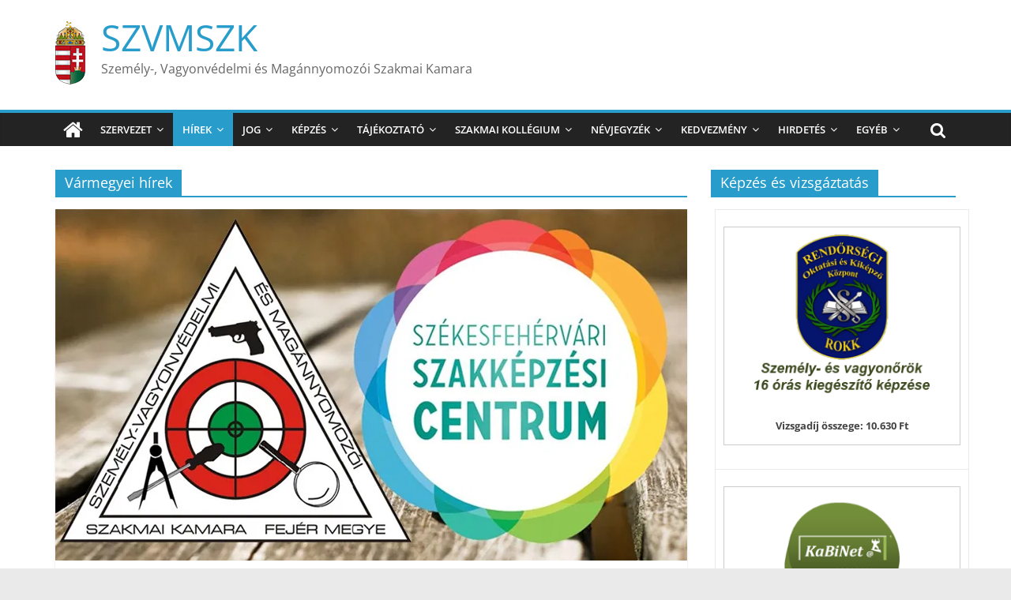

--- FILE ---
content_type: text/html; charset=UTF-8
request_url: https://szakmaikamara.hu/category/megyei-hirek/page/4/
body_size: 175773
content:
<!DOCTYPE html>
<html lang="hu">
<head>
			<meta charset="UTF-8" />
		<meta name="viewport" content="width=device-width, initial-scale=1">
		<link rel="profile" href="http://gmpg.org/xfn/11" />
		<title>Vármegyei hírek &#8211; Oldal 4 &#8211; SZVMSZK</title>
<meta name='robots' content='max-image-preview:large' />
	<style>img:is([sizes="auto" i], [sizes^="auto," i]) { contain-intrinsic-size: 3000px 1500px }</style>
	<link rel='dns-prefetch' href='//secure.gravatar.com' />
<link rel='dns-prefetch' href='//stats.wp.com' />
<link rel='preconnect' href='//i0.wp.com' />
<link rel='preconnect' href='//c0.wp.com' />
<link rel="alternate" type="application/rss+xml" title="SZVMSZK &raquo; hírcsatorna" href="https://szakmaikamara.hu/feed/" />
<link rel="alternate" type="application/rss+xml" title="SZVMSZK &raquo; hozzászólás hírcsatorna" href="https://szakmaikamara.hu/comments/feed/" />
<link rel="alternate" type="application/rss+xml" title="SZVMSZK &raquo; Vármegyei hírek kategória hírcsatorna" href="https://szakmaikamara.hu/category/megyei-hirek/feed/" />
<script type="text/javascript">
/* <![CDATA[ */
window._wpemojiSettings = {"baseUrl":"https:\/\/s.w.org\/images\/core\/emoji\/16.0.1\/72x72\/","ext":".png","svgUrl":"https:\/\/s.w.org\/images\/core\/emoji\/16.0.1\/svg\/","svgExt":".svg","source":{"concatemoji":"https:\/\/szakmaikamara.hu\/wp-includes\/js\/wp-emoji-release.min.js?ver=6.8.3"}};
/*! This file is auto-generated */
!function(s,n){var o,i,e;function c(e){try{var t={supportTests:e,timestamp:(new Date).valueOf()};sessionStorage.setItem(o,JSON.stringify(t))}catch(e){}}function p(e,t,n){e.clearRect(0,0,e.canvas.width,e.canvas.height),e.fillText(t,0,0);var t=new Uint32Array(e.getImageData(0,0,e.canvas.width,e.canvas.height).data),a=(e.clearRect(0,0,e.canvas.width,e.canvas.height),e.fillText(n,0,0),new Uint32Array(e.getImageData(0,0,e.canvas.width,e.canvas.height).data));return t.every(function(e,t){return e===a[t]})}function u(e,t){e.clearRect(0,0,e.canvas.width,e.canvas.height),e.fillText(t,0,0);for(var n=e.getImageData(16,16,1,1),a=0;a<n.data.length;a++)if(0!==n.data[a])return!1;return!0}function f(e,t,n,a){switch(t){case"flag":return n(e,"\ud83c\udff3\ufe0f\u200d\u26a7\ufe0f","\ud83c\udff3\ufe0f\u200b\u26a7\ufe0f")?!1:!n(e,"\ud83c\udde8\ud83c\uddf6","\ud83c\udde8\u200b\ud83c\uddf6")&&!n(e,"\ud83c\udff4\udb40\udc67\udb40\udc62\udb40\udc65\udb40\udc6e\udb40\udc67\udb40\udc7f","\ud83c\udff4\u200b\udb40\udc67\u200b\udb40\udc62\u200b\udb40\udc65\u200b\udb40\udc6e\u200b\udb40\udc67\u200b\udb40\udc7f");case"emoji":return!a(e,"\ud83e\udedf")}return!1}function g(e,t,n,a){var r="undefined"!=typeof WorkerGlobalScope&&self instanceof WorkerGlobalScope?new OffscreenCanvas(300,150):s.createElement("canvas"),o=r.getContext("2d",{willReadFrequently:!0}),i=(o.textBaseline="top",o.font="600 32px Arial",{});return e.forEach(function(e){i[e]=t(o,e,n,a)}),i}function t(e){var t=s.createElement("script");t.src=e,t.defer=!0,s.head.appendChild(t)}"undefined"!=typeof Promise&&(o="wpEmojiSettingsSupports",i=["flag","emoji"],n.supports={everything:!0,everythingExceptFlag:!0},e=new Promise(function(e){s.addEventListener("DOMContentLoaded",e,{once:!0})}),new Promise(function(t){var n=function(){try{var e=JSON.parse(sessionStorage.getItem(o));if("object"==typeof e&&"number"==typeof e.timestamp&&(new Date).valueOf()<e.timestamp+604800&&"object"==typeof e.supportTests)return e.supportTests}catch(e){}return null}();if(!n){if("undefined"!=typeof Worker&&"undefined"!=typeof OffscreenCanvas&&"undefined"!=typeof URL&&URL.createObjectURL&&"undefined"!=typeof Blob)try{var e="postMessage("+g.toString()+"("+[JSON.stringify(i),f.toString(),p.toString(),u.toString()].join(",")+"));",a=new Blob([e],{type:"text/javascript"}),r=new Worker(URL.createObjectURL(a),{name:"wpTestEmojiSupports"});return void(r.onmessage=function(e){c(n=e.data),r.terminate(),t(n)})}catch(e){}c(n=g(i,f,p,u))}t(n)}).then(function(e){for(var t in e)n.supports[t]=e[t],n.supports.everything=n.supports.everything&&n.supports[t],"flag"!==t&&(n.supports.everythingExceptFlag=n.supports.everythingExceptFlag&&n.supports[t]);n.supports.everythingExceptFlag=n.supports.everythingExceptFlag&&!n.supports.flag,n.DOMReady=!1,n.readyCallback=function(){n.DOMReady=!0}}).then(function(){return e}).then(function(){var e;n.supports.everything||(n.readyCallback(),(e=n.source||{}).concatemoji?t(e.concatemoji):e.wpemoji&&e.twemoji&&(t(e.twemoji),t(e.wpemoji)))}))}((window,document),window._wpemojiSettings);
/* ]]> */
</script>
<style id='wp-emoji-styles-inline-css' type='text/css'>

	img.wp-smiley, img.emoji {
		display: inline !important;
		border: none !important;
		box-shadow: none !important;
		height: 1em !important;
		width: 1em !important;
		margin: 0 0.07em !important;
		vertical-align: -0.1em !important;
		background: none !important;
		padding: 0 !important;
	}
</style>
<link rel='stylesheet' id='wp-block-library-css' href='https://c0.wp.com/c/6.8.3/wp-includes/css/dist/block-library/style.min.css' type='text/css' media='all' />
<style id='wp-block-library-theme-inline-css' type='text/css'>
.wp-block-audio :where(figcaption){color:#555;font-size:13px;text-align:center}.is-dark-theme .wp-block-audio :where(figcaption){color:#ffffffa6}.wp-block-audio{margin:0 0 1em}.wp-block-code{border:1px solid #ccc;border-radius:4px;font-family:Menlo,Consolas,monaco,monospace;padding:.8em 1em}.wp-block-embed :where(figcaption){color:#555;font-size:13px;text-align:center}.is-dark-theme .wp-block-embed :where(figcaption){color:#ffffffa6}.wp-block-embed{margin:0 0 1em}.blocks-gallery-caption{color:#555;font-size:13px;text-align:center}.is-dark-theme .blocks-gallery-caption{color:#ffffffa6}:root :where(.wp-block-image figcaption){color:#555;font-size:13px;text-align:center}.is-dark-theme :root :where(.wp-block-image figcaption){color:#ffffffa6}.wp-block-image{margin:0 0 1em}.wp-block-pullquote{border-bottom:4px solid;border-top:4px solid;color:currentColor;margin-bottom:1.75em}.wp-block-pullquote cite,.wp-block-pullquote footer,.wp-block-pullquote__citation{color:currentColor;font-size:.8125em;font-style:normal;text-transform:uppercase}.wp-block-quote{border-left:.25em solid;margin:0 0 1.75em;padding-left:1em}.wp-block-quote cite,.wp-block-quote footer{color:currentColor;font-size:.8125em;font-style:normal;position:relative}.wp-block-quote:where(.has-text-align-right){border-left:none;border-right:.25em solid;padding-left:0;padding-right:1em}.wp-block-quote:where(.has-text-align-center){border:none;padding-left:0}.wp-block-quote.is-large,.wp-block-quote.is-style-large,.wp-block-quote:where(.is-style-plain){border:none}.wp-block-search .wp-block-search__label{font-weight:700}.wp-block-search__button{border:1px solid #ccc;padding:.375em .625em}:where(.wp-block-group.has-background){padding:1.25em 2.375em}.wp-block-separator.has-css-opacity{opacity:.4}.wp-block-separator{border:none;border-bottom:2px solid;margin-left:auto;margin-right:auto}.wp-block-separator.has-alpha-channel-opacity{opacity:1}.wp-block-separator:not(.is-style-wide):not(.is-style-dots){width:100px}.wp-block-separator.has-background:not(.is-style-dots){border-bottom:none;height:1px}.wp-block-separator.has-background:not(.is-style-wide):not(.is-style-dots){height:2px}.wp-block-table{margin:0 0 1em}.wp-block-table td,.wp-block-table th{word-break:normal}.wp-block-table :where(figcaption){color:#555;font-size:13px;text-align:center}.is-dark-theme .wp-block-table :where(figcaption){color:#ffffffa6}.wp-block-video :where(figcaption){color:#555;font-size:13px;text-align:center}.is-dark-theme .wp-block-video :where(figcaption){color:#ffffffa6}.wp-block-video{margin:0 0 1em}:root :where(.wp-block-template-part.has-background){margin-bottom:0;margin-top:0;padding:1.25em 2.375em}
</style>
<style id='classic-theme-styles-inline-css' type='text/css'>
/*! This file is auto-generated */
.wp-block-button__link{color:#fff;background-color:#32373c;border-radius:9999px;box-shadow:none;text-decoration:none;padding:calc(.667em + 2px) calc(1.333em + 2px);font-size:1.125em}.wp-block-file__button{background:#32373c;color:#fff;text-decoration:none}
</style>
<link rel='stylesheet' id='wpzoom-social-icons-block-style-css' href='https://szakmaikamara.hu/wp-content/plugins/social-icons-widget-by-wpzoom/block/dist/style-wpzoom-social-icons.css?ver=4.5.1' type='text/css' media='all' />
<link rel='stylesheet' id='mediaelement-css' href='https://c0.wp.com/c/6.8.3/wp-includes/js/mediaelement/mediaelementplayer-legacy.min.css' type='text/css' media='all' />
<link rel='stylesheet' id='wp-mediaelement-css' href='https://c0.wp.com/c/6.8.3/wp-includes/js/mediaelement/wp-mediaelement.min.css' type='text/css' media='all' />
<style id='jetpack-sharing-buttons-style-inline-css' type='text/css'>
.jetpack-sharing-buttons__services-list{display:flex;flex-direction:row;flex-wrap:wrap;gap:0;list-style-type:none;margin:5px;padding:0}.jetpack-sharing-buttons__services-list.has-small-icon-size{font-size:12px}.jetpack-sharing-buttons__services-list.has-normal-icon-size{font-size:16px}.jetpack-sharing-buttons__services-list.has-large-icon-size{font-size:24px}.jetpack-sharing-buttons__services-list.has-huge-icon-size{font-size:36px}@media print{.jetpack-sharing-buttons__services-list{display:none!important}}.editor-styles-wrapper .wp-block-jetpack-sharing-buttons{gap:0;padding-inline-start:0}ul.jetpack-sharing-buttons__services-list.has-background{padding:1.25em 2.375em}
</style>
<link rel='stylesheet' id='font-awesome-css' href='https://szakmaikamara.hu/wp-content/plugins/contact-widgets/assets/css/font-awesome.min.css?ver=4.7.0' type='text/css' media='all' />
<style id='global-styles-inline-css' type='text/css'>
:root{--wp--preset--aspect-ratio--square: 1;--wp--preset--aspect-ratio--4-3: 4/3;--wp--preset--aspect-ratio--3-4: 3/4;--wp--preset--aspect-ratio--3-2: 3/2;--wp--preset--aspect-ratio--2-3: 2/3;--wp--preset--aspect-ratio--16-9: 16/9;--wp--preset--aspect-ratio--9-16: 9/16;--wp--preset--color--black: #000000;--wp--preset--color--cyan-bluish-gray: #abb8c3;--wp--preset--color--white: #ffffff;--wp--preset--color--pale-pink: #f78da7;--wp--preset--color--vivid-red: #cf2e2e;--wp--preset--color--luminous-vivid-orange: #ff6900;--wp--preset--color--luminous-vivid-amber: #fcb900;--wp--preset--color--light-green-cyan: #7bdcb5;--wp--preset--color--vivid-green-cyan: #00d084;--wp--preset--color--pale-cyan-blue: #8ed1fc;--wp--preset--color--vivid-cyan-blue: #0693e3;--wp--preset--color--vivid-purple: #9b51e0;--wp--preset--gradient--vivid-cyan-blue-to-vivid-purple: linear-gradient(135deg,rgba(6,147,227,1) 0%,rgb(155,81,224) 100%);--wp--preset--gradient--light-green-cyan-to-vivid-green-cyan: linear-gradient(135deg,rgb(122,220,180) 0%,rgb(0,208,130) 100%);--wp--preset--gradient--luminous-vivid-amber-to-luminous-vivid-orange: linear-gradient(135deg,rgba(252,185,0,1) 0%,rgba(255,105,0,1) 100%);--wp--preset--gradient--luminous-vivid-orange-to-vivid-red: linear-gradient(135deg,rgba(255,105,0,1) 0%,rgb(207,46,46) 100%);--wp--preset--gradient--very-light-gray-to-cyan-bluish-gray: linear-gradient(135deg,rgb(238,238,238) 0%,rgb(169,184,195) 100%);--wp--preset--gradient--cool-to-warm-spectrum: linear-gradient(135deg,rgb(74,234,220) 0%,rgb(151,120,209) 20%,rgb(207,42,186) 40%,rgb(238,44,130) 60%,rgb(251,105,98) 80%,rgb(254,248,76) 100%);--wp--preset--gradient--blush-light-purple: linear-gradient(135deg,rgb(255,206,236) 0%,rgb(152,150,240) 100%);--wp--preset--gradient--blush-bordeaux: linear-gradient(135deg,rgb(254,205,165) 0%,rgb(254,45,45) 50%,rgb(107,0,62) 100%);--wp--preset--gradient--luminous-dusk: linear-gradient(135deg,rgb(255,203,112) 0%,rgb(199,81,192) 50%,rgb(65,88,208) 100%);--wp--preset--gradient--pale-ocean: linear-gradient(135deg,rgb(255,245,203) 0%,rgb(182,227,212) 50%,rgb(51,167,181) 100%);--wp--preset--gradient--electric-grass: linear-gradient(135deg,rgb(202,248,128) 0%,rgb(113,206,126) 100%);--wp--preset--gradient--midnight: linear-gradient(135deg,rgb(2,3,129) 0%,rgb(40,116,252) 100%);--wp--preset--font-size--small: 13px;--wp--preset--font-size--medium: 20px;--wp--preset--font-size--large: 36px;--wp--preset--font-size--x-large: 42px;--wp--preset--spacing--20: 0.44rem;--wp--preset--spacing--30: 0.67rem;--wp--preset--spacing--40: 1rem;--wp--preset--spacing--50: 1.5rem;--wp--preset--spacing--60: 2.25rem;--wp--preset--spacing--70: 3.38rem;--wp--preset--spacing--80: 5.06rem;--wp--preset--shadow--natural: 6px 6px 9px rgba(0, 0, 0, 0.2);--wp--preset--shadow--deep: 12px 12px 50px rgba(0, 0, 0, 0.4);--wp--preset--shadow--sharp: 6px 6px 0px rgba(0, 0, 0, 0.2);--wp--preset--shadow--outlined: 6px 6px 0px -3px rgba(255, 255, 255, 1), 6px 6px rgba(0, 0, 0, 1);--wp--preset--shadow--crisp: 6px 6px 0px rgba(0, 0, 0, 1);}:where(.is-layout-flex){gap: 0.5em;}:where(.is-layout-grid){gap: 0.5em;}body .is-layout-flex{display: flex;}.is-layout-flex{flex-wrap: wrap;align-items: center;}.is-layout-flex > :is(*, div){margin: 0;}body .is-layout-grid{display: grid;}.is-layout-grid > :is(*, div){margin: 0;}:where(.wp-block-columns.is-layout-flex){gap: 2em;}:where(.wp-block-columns.is-layout-grid){gap: 2em;}:where(.wp-block-post-template.is-layout-flex){gap: 1.25em;}:where(.wp-block-post-template.is-layout-grid){gap: 1.25em;}.has-black-color{color: var(--wp--preset--color--black) !important;}.has-cyan-bluish-gray-color{color: var(--wp--preset--color--cyan-bluish-gray) !important;}.has-white-color{color: var(--wp--preset--color--white) !important;}.has-pale-pink-color{color: var(--wp--preset--color--pale-pink) !important;}.has-vivid-red-color{color: var(--wp--preset--color--vivid-red) !important;}.has-luminous-vivid-orange-color{color: var(--wp--preset--color--luminous-vivid-orange) !important;}.has-luminous-vivid-amber-color{color: var(--wp--preset--color--luminous-vivid-amber) !important;}.has-light-green-cyan-color{color: var(--wp--preset--color--light-green-cyan) !important;}.has-vivid-green-cyan-color{color: var(--wp--preset--color--vivid-green-cyan) !important;}.has-pale-cyan-blue-color{color: var(--wp--preset--color--pale-cyan-blue) !important;}.has-vivid-cyan-blue-color{color: var(--wp--preset--color--vivid-cyan-blue) !important;}.has-vivid-purple-color{color: var(--wp--preset--color--vivid-purple) !important;}.has-black-background-color{background-color: var(--wp--preset--color--black) !important;}.has-cyan-bluish-gray-background-color{background-color: var(--wp--preset--color--cyan-bluish-gray) !important;}.has-white-background-color{background-color: var(--wp--preset--color--white) !important;}.has-pale-pink-background-color{background-color: var(--wp--preset--color--pale-pink) !important;}.has-vivid-red-background-color{background-color: var(--wp--preset--color--vivid-red) !important;}.has-luminous-vivid-orange-background-color{background-color: var(--wp--preset--color--luminous-vivid-orange) !important;}.has-luminous-vivid-amber-background-color{background-color: var(--wp--preset--color--luminous-vivid-amber) !important;}.has-light-green-cyan-background-color{background-color: var(--wp--preset--color--light-green-cyan) !important;}.has-vivid-green-cyan-background-color{background-color: var(--wp--preset--color--vivid-green-cyan) !important;}.has-pale-cyan-blue-background-color{background-color: var(--wp--preset--color--pale-cyan-blue) !important;}.has-vivid-cyan-blue-background-color{background-color: var(--wp--preset--color--vivid-cyan-blue) !important;}.has-vivid-purple-background-color{background-color: var(--wp--preset--color--vivid-purple) !important;}.has-black-border-color{border-color: var(--wp--preset--color--black) !important;}.has-cyan-bluish-gray-border-color{border-color: var(--wp--preset--color--cyan-bluish-gray) !important;}.has-white-border-color{border-color: var(--wp--preset--color--white) !important;}.has-pale-pink-border-color{border-color: var(--wp--preset--color--pale-pink) !important;}.has-vivid-red-border-color{border-color: var(--wp--preset--color--vivid-red) !important;}.has-luminous-vivid-orange-border-color{border-color: var(--wp--preset--color--luminous-vivid-orange) !important;}.has-luminous-vivid-amber-border-color{border-color: var(--wp--preset--color--luminous-vivid-amber) !important;}.has-light-green-cyan-border-color{border-color: var(--wp--preset--color--light-green-cyan) !important;}.has-vivid-green-cyan-border-color{border-color: var(--wp--preset--color--vivid-green-cyan) !important;}.has-pale-cyan-blue-border-color{border-color: var(--wp--preset--color--pale-cyan-blue) !important;}.has-vivid-cyan-blue-border-color{border-color: var(--wp--preset--color--vivid-cyan-blue) !important;}.has-vivid-purple-border-color{border-color: var(--wp--preset--color--vivid-purple) !important;}.has-vivid-cyan-blue-to-vivid-purple-gradient-background{background: var(--wp--preset--gradient--vivid-cyan-blue-to-vivid-purple) !important;}.has-light-green-cyan-to-vivid-green-cyan-gradient-background{background: var(--wp--preset--gradient--light-green-cyan-to-vivid-green-cyan) !important;}.has-luminous-vivid-amber-to-luminous-vivid-orange-gradient-background{background: var(--wp--preset--gradient--luminous-vivid-amber-to-luminous-vivid-orange) !important;}.has-luminous-vivid-orange-to-vivid-red-gradient-background{background: var(--wp--preset--gradient--luminous-vivid-orange-to-vivid-red) !important;}.has-very-light-gray-to-cyan-bluish-gray-gradient-background{background: var(--wp--preset--gradient--very-light-gray-to-cyan-bluish-gray) !important;}.has-cool-to-warm-spectrum-gradient-background{background: var(--wp--preset--gradient--cool-to-warm-spectrum) !important;}.has-blush-light-purple-gradient-background{background: var(--wp--preset--gradient--blush-light-purple) !important;}.has-blush-bordeaux-gradient-background{background: var(--wp--preset--gradient--blush-bordeaux) !important;}.has-luminous-dusk-gradient-background{background: var(--wp--preset--gradient--luminous-dusk) !important;}.has-pale-ocean-gradient-background{background: var(--wp--preset--gradient--pale-ocean) !important;}.has-electric-grass-gradient-background{background: var(--wp--preset--gradient--electric-grass) !important;}.has-midnight-gradient-background{background: var(--wp--preset--gradient--midnight) !important;}.has-small-font-size{font-size: var(--wp--preset--font-size--small) !important;}.has-medium-font-size{font-size: var(--wp--preset--font-size--medium) !important;}.has-large-font-size{font-size: var(--wp--preset--font-size--large) !important;}.has-x-large-font-size{font-size: var(--wp--preset--font-size--x-large) !important;}
:where(.wp-block-post-template.is-layout-flex){gap: 1.25em;}:where(.wp-block-post-template.is-layout-grid){gap: 1.25em;}
:where(.wp-block-columns.is-layout-flex){gap: 2em;}:where(.wp-block-columns.is-layout-grid){gap: 2em;}
:root :where(.wp-block-pullquote){font-size: 1.5em;line-height: 1.6;}
</style>
<link rel='stylesheet' id='sp-news-public-css' href='https://szakmaikamara.hu/wp-content/plugins/sp-news-and-widget/assets/css/wpnw-public.css?ver=5.0.4' type='text/css' media='all' />
<link rel='stylesheet' id='colormag_style-css' href='https://szakmaikamara.hu/wp-content/themes/colormag2/style.css?ver=3.0.1' type='text/css' media='all' />
<link rel='stylesheet' id='colormag-fontawesome-css' href='https://szakmaikamara.hu/wp-content/themes/colormag2/fontawesome/css/font-awesome.min.css?ver=3.0.1' type='text/css' media='all' />
<link rel='stylesheet' id='wpzoom-social-icons-socicon-css' href='https://szakmaikamara.hu/wp-content/plugins/social-icons-widget-by-wpzoom/assets/css/wpzoom-socicon.css?ver=1755074902' type='text/css' media='all' />
<link rel='stylesheet' id='wpzoom-social-icons-genericons-css' href='https://szakmaikamara.hu/wp-content/plugins/social-icons-widget-by-wpzoom/assets/css/genericons.css?ver=1755074902' type='text/css' media='all' />
<link rel='stylesheet' id='wpzoom-social-icons-academicons-css' href='https://szakmaikamara.hu/wp-content/plugins/social-icons-widget-by-wpzoom/assets/css/academicons.min.css?ver=1755074902' type='text/css' media='all' />
<link rel='stylesheet' id='wpzoom-social-icons-font-awesome-3-css' href='https://szakmaikamara.hu/wp-content/plugins/social-icons-widget-by-wpzoom/assets/css/font-awesome-3.min.css?ver=1755074902' type='text/css' media='all' />
<link rel='stylesheet' id='dashicons-css' href='https://c0.wp.com/c/6.8.3/wp-includes/css/dashicons.min.css' type='text/css' media='all' />
<link rel='stylesheet' id='wpzoom-social-icons-styles-css' href='https://szakmaikamara.hu/wp-content/plugins/social-icons-widget-by-wpzoom/assets/css/wpzoom-social-icons-styles.css?ver=1755074902' type='text/css' media='all' />
<link rel='stylesheet' id='wpcw-css' href='https://szakmaikamara.hu/wp-content/plugins/contact-widgets/assets/css/style.min.css?ver=1.0.1' type='text/css' media='all' />
<link rel='stylesheet' id='wp-pagenavi-css' href='https://szakmaikamara.hu/wp-content/plugins/wp-pagenavi/pagenavi-css.css?ver=2.70' type='text/css' media='all' />
<link rel='stylesheet' id='tablepress-default-css' href='https://szakmaikamara.hu/wp-content/tablepress-combined.min.css?ver=38' type='text/css' media='all' />
<link rel='preload' as='font'  id='wpzoom-social-icons-font-academicons-woff2-css' href='https://szakmaikamara.hu/wp-content/plugins/social-icons-widget-by-wpzoom/assets/font/academicons.woff2?v=1.9.2'  type='font/woff2' crossorigin />
<link rel='preload' as='font'  id='wpzoom-social-icons-font-fontawesome-3-woff2-css' href='https://szakmaikamara.hu/wp-content/plugins/social-icons-widget-by-wpzoom/assets/font/fontawesome-webfont.woff2?v=4.7.0'  type='font/woff2' crossorigin />
<link rel='preload' as='font'  id='wpzoom-social-icons-font-genericons-woff-css' href='https://szakmaikamara.hu/wp-content/plugins/social-icons-widget-by-wpzoom/assets/font/Genericons.woff'  type='font/woff' crossorigin />
<link rel='preload' as='font'  id='wpzoom-social-icons-font-socicon-woff2-css' href='https://szakmaikamara.hu/wp-content/plugins/social-icons-widget-by-wpzoom/assets/font/socicon.woff2?v=4.5.1'  type='font/woff2' crossorigin />
<script type="text/javascript" src="https://c0.wp.com/c/6.8.3/wp-includes/js/jquery/jquery.min.js" id="jquery-core-js"></script>
<script type="text/javascript" src="https://c0.wp.com/c/6.8.3/wp-includes/js/jquery/jquery-migrate.min.js" id="jquery-migrate-js"></script>
<!--[if lte IE 8]>
<script type="text/javascript" src="https://szakmaikamara.hu/wp-content/themes/colormag2/js/html5shiv.min.js?ver=3.0.1" id="html5-js"></script>
<![endif]-->
<link rel="https://api.w.org/" href="https://szakmaikamara.hu/wp-json/" /><link rel="alternate" title="JSON" type="application/json" href="https://szakmaikamara.hu/wp-json/wp/v2/categories/10" /><link rel="EditURI" type="application/rsd+xml" title="RSD" href="https://szakmaikamara.hu/xmlrpc.php?rsd" />
<meta name="generator" content="WordPress 6.8.3" />
	<style>img#wpstats{display:none}</style>
		
<!-- Jetpack Open Graph Tags -->
<meta property="og:type" content="website" />
<meta property="og:title" content="Vármegyei hírek &#8211; Oldal 4 &#8211; SZVMSZK" />
<meta property="og:url" content="https://szakmaikamara.hu/category/megyei-hirek/" />
<meta property="og:site_name" content="SZVMSZK" />
<meta property="og:image" content="https://i0.wp.com/szakmaikamara.hu/wp-content/uploads/2017/05/cropped-Hungary_80x80.png?fit=512%2C512&#038;ssl=1" />
<meta property="og:image:width" content="512" />
<meta property="og:image:height" content="512" />
<meta property="og:image:alt" content="" />
<meta property="og:locale" content="hu_HU" />

<!-- End Jetpack Open Graph Tags -->
<link rel="icon" href="https://i0.wp.com/szakmaikamara.hu/wp-content/uploads/2017/05/cropped-Hungary_80x80.png?fit=32%2C32&#038;ssl=1" sizes="32x32" />
<link rel="icon" href="https://i0.wp.com/szakmaikamara.hu/wp-content/uploads/2017/05/cropped-Hungary_80x80.png?fit=192%2C192&#038;ssl=1" sizes="192x192" />
<link rel="apple-touch-icon" href="https://i0.wp.com/szakmaikamara.hu/wp-content/uploads/2017/05/cropped-Hungary_80x80.png?fit=180%2C180&#038;ssl=1" />
<meta name="msapplication-TileImage" content="https://i0.wp.com/szakmaikamara.hu/wp-content/uploads/2017/05/cropped-Hungary_80x80.png?fit=270%2C270&#038;ssl=1" />
<style id="sccss">/* Enter Your Custom CSS Here */
.comments { display: none;}

/* =NAVIGATION
----------------------------------------------- */
nav li > ul,
nav li > ol {
	margin: 0;
	list-style: none;
}
#site-navigation {
   box-shadow: 0 0 2px rgba(0, 0, 0, 0.1) inset;
   position: relative;
   background-color: #232323;
   border-top: 4px solid #289dcc;
}
#site-navigation .inner-wrap {
   position: relative;
}
.home-icon {
   float: left;
}
.home-icon .fa {
   color: #ffffff;
   font-size: 27px;
}
.home-icon.front_page_on {
   background-color: #289dcc;
}
.main-navigation .home-icon a {
   padding: 7px 10px 6px;
}
.main-small-navigation .home-icon a {
   padding: 7px 10px;
}
.main-navigation {
	width: 100%;
	text-align: center;
}
.main-navigation li {
	float: left;
	position: relative;
	font-family: 'Open Sans', serif;
	font-weight: 300;
}
.main-navigation a {
   color: #ffffff;
	display: block;
	float: none;
	font-size: 13px;
   font-weight: 600;
	padding: 10px 12px;
   text-transform: uppercase;
}
.main-navigation li.default-menu,
li.default-menu {
	display: none;
}
.main-navigation a:hover,
.main-navigation ul li.current-menu-item a,
.main-navigation ul li.current_page_ancestor a,
.main-navigation ul li.current-menu-ancestor a,
.main-navigation ul li.current_page_item a,
.main-navigation ul li:hover > a {
}
.main-navigation a:hover,
.main-navigation ul li.current-menu-item a,
.main-navigation ul li.current-menu-item a:after,
.main-navigation ul li.current_page_ancestor a,
.main-navigation ul li.current-menu-ancestor a,
.main-navigation ul li.current_page_item a,
.main-navigation ul li:hover > a,
.main-navigation li.menu-item-has-children:hover > a:after {
	color: #ffffff;
}
.main-navigation a:hover,
.main-navigation ul li.current-menu-item > a,
.main-navigation ul li.current_page_ancestor > a,
.main-navigation ul li.current-menu-ancestor > a,
.main-navigation ul li.current_page_item > a,
.main-navigation ul li:hover > a {
   background-color: #289dcc;
}
.main-navigation li.menu-item-has-children > a:after,
.main-navigation li li.menu-item-has-children > a:after,
.main-navigation li.page_item_has_children > a:after,
.main-navigation li li.page_item_has_children > a:after {
   font-family: FontAwesome;
   font-style: normal;
   font-weight: normal;
   text-decoration: inherit;
   color: #ffffff;
   font-size: 14px;
   padding-left: 6px;
}
.main-navigation li.menu-item-has-children > a:after,
.main-navigation li.page_item_has_children > a:after {
   content: "\f107";
   color: #ffffff;
}
.main-navigation li li.menu-item-has-children > a:after,
.main-navigation li li.page_item_has_children > a:after {
   content: "\f105";
   position: absolute;
   right: 8px;
}
.sub-toggle{
	display: none;
}

/* =DROP DOWN
----------------------------------------------- */
.main-navigation .sub-menu,
.main-navigation .children {
   background-color: #232323;
}
.main-navigation ul li ul,
.main-navigation ul li:hover ul ul,
.main-navigation ul ul li:hover ul ul,
.main-navigation ul ul ul li:hover ul ul,
.main-navigation ul ul ul ul li:hover ul ul {
	display:none;
	z-index: 100;
}
.main-navigation ul li:hover ul,
.main-navigation ul ul li:hover ul,
.main-navigation ul ul ul li:hover ul,
.main-navigation ul ul ul ul li:hover ul,
.main-navigation ul ul ul ul ul li:hover ul {
	display:block;
}
.main-navigation ul li ul {
	position: absolute;
	width: 200px;
	top: 42px;
}
.main-navigation ul li ul li {
	float: none;
}
.main-navigation ul li ul li a {
   border-top: none;
}
.main-navigation ul li ul li a,
.main-navigation ul li.current-menu-item ul li a,
.main-navigation ul li ul li.current-menu-item a,
.main-navigation ul li.current_page_ancestor ul li a,
.main-navigation ul li.current-menu-ancestor ul li a,
.main-navigation ul li.current_page_item ul li a {
	float: none;
	font-size: 13px;
	height: 100%;
	padding: 5px 15px;
	color: #ffffff;
	width: 170px;
   text-align: left;
   text-transform: none;
}
.main-navigation ul li ul li a:hover,
.main-navigation ul li ul li:hover > a,
.main-navigation ul li.current-menu-item ul li a:hover {
   color: #FFFFFF;
   background-color: #289dcc;
}
.main-navigation ul li ul li ul {
	left: 200px;
	top: 0;
}
.main-navigation select {
	display: none;
}
.previous {display: none;}
.next {display: none;}
#secondary div.sd-content {display: none;}
#secondary h3.sd-title {display: none;}


.main-navigation ul li ul li a, .main-navigation ul li.current-menu-item ul li a, .main-navigation ul li ul li.current-menu-item a, .main-navigation ul li.current_page_ancestor ul li a, .main-navigation ul li.current-menu-ancestor ul li a, .main-navigation ul li.current_page_item ul li a {
    width: 100%;
}</style></head>

<body class="archive paged category category-megyei-hirek category-10 wp-custom-logo wp-embed-responsive paged-4 category-paged-4 wp-theme-colormag2 right-sidebar wide better-responsive-menu">

		<div id="page" class="hfeed site">
				<a class="skip-link screen-reader-text" href="#main">Skip to content</a>
				<header id="masthead" class="site-header clearfix ">
				<div id="header-text-nav-container" class="clearfix">
		
		<div class="inner-wrap">
			<div id="header-text-nav-wrap" class="clearfix">

				<div id="header-left-section">
											<div id="header-logo-image">
							<a href="https://szakmaikamara.hu/" class="custom-logo-link" rel="home"><img width="38" height="80" src="https://i0.wp.com/szakmaikamara.hu/wp-content/uploads/2017/05/cropped-Hungary_small-1.png?fit=38%2C80&amp;ssl=1" class="custom-logo" alt="SZVMSZK" decoding="async" /></a>						</div><!-- #header-logo-image -->
						
					<div id="header-text" class="">
													<h3 id="site-title">
								<a href="https://szakmaikamara.hu/" title="SZVMSZK" rel="home">SZVMSZK</a>
							</h3>
						
													<p id="site-description">
								Személy-, Vagyonvédelmi és Magánnyomozói Szakmai Kamara							</p><!-- #site-description -->
											</div><!-- #header-text -->
				</div><!-- #header-left-section -->

				<div id="header-right-section">
											<div id="header-right-sidebar" class="clearfix">
													</div>
										</div><!-- #header-right-section -->

			</div><!-- #header-text-nav-wrap -->
		</div><!-- .inner-wrap -->

		
		<nav id="site-navigation" class="main-navigation clearfix" role="navigation">
			<div class="inner-wrap clearfix">
				
					<div class="home-icon">
						<a href="https://szakmaikamara.hu/"
						   title="SZVMSZK"
						>
							<i class="fa fa-home"></i>
						</a>
					</div>
				
									<div class="search-random-icons-container">
													<div class="top-search-wrap">
								<i class="fa fa-search search-top"></i>
								<div class="search-form-top">
									
<form action="https://szakmaikamara.hu/" class="search-form searchform clearfix" method="get" role="search">

	<div class="search-wrap">
		<input type="search"
		       class="s field"
		       name="s"
		       value=""
		       placeholder="Search"
		/>

		<button class="search-icon" type="submit"></button>
	</div>

</form><!-- .searchform -->
								</div>
							</div>
											</div>
				
				<p class="menu-toggle"></p>
				<div class="menu-primary-container"><ul id="menu-szvmszk" class="menu"><li id="menu-item-10212" class="menu-item menu-item-type-post_type menu-item-object-page menu-item-has-children menu-item-10212"><a href="https://szakmaikamara.hu/szervezet/">Szervezet</a>
<ul class="sub-menu">
	<li id="menu-item-333" class="menu-item menu-item-type-custom menu-item-object-custom menu-item-has-children menu-item-333"><a href="#">Országos Szervezet</a>
	<ul class="sub-menu">
		<li id="menu-item-330" class="menu-item menu-item-type-post_type menu-item-object-page menu-item-330"><a href="https://szakmaikamara.hu/elerhetoseg/">Elérhetőség</a></li>
		<li id="menu-item-331" class="menu-item menu-item-type-post_type menu-item-object-page menu-item-331"><a href="https://szakmaikamara.hu/elnokseg/">Elnökség</a></li>
		<li id="menu-item-329" class="menu-item menu-item-type-post_type menu-item-object-page menu-item-329"><a href="https://szakmaikamara.hu/bizottsagok/">Bizottságok</a></li>
		<li id="menu-item-332" class="menu-item menu-item-type-post_type menu-item-object-page menu-item-332"><a href="https://szakmaikamara.hu/szervezeti-felepites/">Szervezeti felépítés</a></li>
		<li id="menu-item-1847" class="menu-item menu-item-type-post_type menu-item-object-page menu-item-1847"><a href="https://szakmaikamara.hu/galeria-orszagos/">Galéria</a></li>
	</ul>
</li>
	<li id="menu-item-4618" class="menu-item menu-item-type-custom menu-item-object-custom menu-item-has-children menu-item-4618"><a href="#">Közép-Magyarország</a>
	<ul class="sub-menu">
		<li id="menu-item-10213" class="menu-item menu-item-type-custom menu-item-object-custom menu-item-has-children menu-item-10213"><a href="#">Budapest</a>
		<ul class="sub-menu">
			<li id="menu-item-554" class="menu-item menu-item-type-taxonomy menu-item-object-category menu-item-554"><a href="https://szakmaikamara.hu/category/hirek-budapest/">Hírek</a></li>
			<li id="menu-item-551" class="menu-item menu-item-type-post_type menu-item-object-page menu-item-551"><a href="https://szakmaikamara.hu/elerhetoseg-budapest/">Elérhetőség</a></li>
			<li id="menu-item-552" class="menu-item menu-item-type-post_type menu-item-object-page menu-item-552"><a href="https://szakmaikamara.hu/elnokseg-budapest/">Elnökség</a></li>
			<li id="menu-item-553" class="menu-item menu-item-type-post_type menu-item-object-page menu-item-553"><a href="https://szakmaikamara.hu/bizottsagok-budapest/">Bizottságok</a></li>
			<li id="menu-item-1911" class="menu-item menu-item-type-post_type menu-item-object-page menu-item-1911"><a href="https://szakmaikamara.hu/galeria-budapest/">Galéria</a></li>
		</ul>
</li>
		<li id="menu-item-1982" class="menu-item menu-item-type-custom menu-item-object-custom menu-item-has-children menu-item-1982"><a href="#">Pest</a>
		<ul class="sub-menu">
			<li id="menu-item-1981" class="menu-item menu-item-type-taxonomy menu-item-object-category menu-item-1981"><a href="https://szakmaikamara.hu/category/hirek-pest/">Hírek</a></li>
			<li id="menu-item-1980" class="menu-item menu-item-type-post_type menu-item-object-page menu-item-1980"><a href="https://szakmaikamara.hu/elerhetoseg-pest/">Elérhetőség</a></li>
			<li id="menu-item-1988" class="menu-item menu-item-type-post_type menu-item-object-page menu-item-1988"><a href="https://szakmaikamara.hu/elnokseg-pest/">Elnökség</a></li>
			<li id="menu-item-1987" class="menu-item menu-item-type-post_type menu-item-object-page menu-item-1987"><a href="https://szakmaikamara.hu/bizottsagok-pest/">Bizottságok</a></li>
			<li id="menu-item-2613" class="menu-item menu-item-type-post_type menu-item-object-page menu-item-2613"><a href="https://szakmaikamara.hu/galeria-pest/">Galéria</a></li>
			<li id="menu-item-2425" class="menu-item menu-item-type-post_type menu-item-object-page menu-item-2425"><a href="https://szakmaikamara.hu/pest-archivum/">Archívum</a></li>
		</ul>
</li>
	</ul>
</li>
	<li id="menu-item-4619" class="menu-item menu-item-type-custom menu-item-object-custom menu-item-has-children menu-item-4619"><a href="#">Nyugat-Dunántúl</a>
	<ul class="sub-menu">
		<li id="menu-item-447" class="menu-item menu-item-type-custom menu-item-object-custom menu-item-has-children menu-item-447"><a href="#">Győr-Moson-Sopron</a>
		<ul class="sub-menu">
			<li id="menu-item-851" class="menu-item menu-item-type-taxonomy menu-item-object-category menu-item-851"><a href="https://szakmaikamara.hu/category/hirek-gyor-moson-sopron/">Hírek</a></li>
			<li id="menu-item-850" class="menu-item menu-item-type-post_type menu-item-object-page menu-item-850"><a href="https://szakmaikamara.hu/elerhetoseg-gyor-moson-sopron/">Elérhetőség</a></li>
			<li id="menu-item-849" class="menu-item menu-item-type-post_type menu-item-object-page menu-item-849"><a href="https://szakmaikamara.hu/elnokseg-gyor-moson-sopron/">Elnökség</a></li>
			<li id="menu-item-848" class="menu-item menu-item-type-post_type menu-item-object-page menu-item-848"><a href="https://szakmaikamara.hu/bizottsagok-gyor-moson-sopron/">Bizottságok</a></li>
			<li id="menu-item-1907" class="menu-item menu-item-type-post_type menu-item-object-page menu-item-1907"><a href="https://szakmaikamara.hu/galeria-gyor-moson-sopron/">Galéria</a></li>
		</ul>
</li>
		<li id="menu-item-459" class="menu-item menu-item-type-custom menu-item-object-custom menu-item-has-children menu-item-459"><a href="#">Vas</a>
		<ul class="sub-menu">
			<li id="menu-item-1114" class="menu-item menu-item-type-taxonomy menu-item-object-category menu-item-1114"><a href="https://szakmaikamara.hu/category/hirek-vas/">Hírek</a></li>
			<li id="menu-item-1311" class="menu-item menu-item-type-post_type menu-item-object-page menu-item-1311"><a href="https://szakmaikamara.hu/elerhetoseg-vas/">Elérhetőség</a></li>
			<li id="menu-item-1310" class="menu-item menu-item-type-post_type menu-item-object-page menu-item-1310"><a href="https://szakmaikamara.hu/elnokseg-vas/">Elnökség</a></li>
			<li id="menu-item-1309" class="menu-item menu-item-type-post_type menu-item-object-page menu-item-1309"><a href="https://szakmaikamara.hu/bizottsagok-vas/">Bizottságok</a></li>
			<li id="menu-item-1898" class="menu-item menu-item-type-post_type menu-item-object-page menu-item-1898"><a href="https://szakmaikamara.hu/galeria-vas/">Galéria</a></li>
		</ul>
</li>
		<li id="menu-item-461" class="menu-item menu-item-type-custom menu-item-object-custom menu-item-has-children menu-item-461"><a href="#">Zala</a>
		<ul class="sub-menu">
			<li id="menu-item-969" class="menu-item menu-item-type-taxonomy menu-item-object-category menu-item-969"><a href="https://szakmaikamara.hu/category/hirek-zala/">Hírek</a></li>
			<li id="menu-item-7725" class="menu-item menu-item-type-post_type menu-item-object-page menu-item-7725"><a href="https://szakmaikamara.hu/elerhetoseg_csongrad-csan_hajdu-b_j-nk-szolnok_zala/">Elérhetőség</a></li>
			<li id="menu-item-7730" class="menu-item menu-item-type-post_type menu-item-object-page menu-item-7730"><a href="https://szakmaikamara.hu/elnokseg_csongrad-csan_hajdu-b_j-nk-szolnok_zala/">Elnökség</a></li>
			<li id="menu-item-7729" class="menu-item menu-item-type-post_type menu-item-object-page menu-item-7729"><a href="https://szakmaikamara.hu/bizottsagok-csongrad-j-nk-szolnok-zala/">Bizottságok</a></li>
			<li id="menu-item-1896" class="menu-item menu-item-type-post_type menu-item-object-page menu-item-1896"><a href="https://szakmaikamara.hu/galeria-zala/">Galéria</a></li>
		</ul>
</li>
	</ul>
</li>
	<li id="menu-item-4621" class="menu-item menu-item-type-custom menu-item-object-custom menu-item-has-children menu-item-4621"><a href="#">Közép-Dunántúl</a>
	<ul class="sub-menu">
		<li id="menu-item-446" class="menu-item menu-item-type-custom menu-item-object-custom menu-item-has-children menu-item-446"><a href="#">Fejér</a>
		<ul class="sub-menu">
			<li id="menu-item-818" class="menu-item menu-item-type-taxonomy menu-item-object-category menu-item-818"><a href="https://szakmaikamara.hu/category/hirek-fejer/">Hírek</a></li>
			<li id="menu-item-817" class="menu-item menu-item-type-post_type menu-item-object-page menu-item-817"><a href="https://szakmaikamara.hu/elerhetoseg-fejer/">Elérhetőség</a></li>
			<li id="menu-item-816" class="menu-item menu-item-type-post_type menu-item-object-page menu-item-816"><a href="https://szakmaikamara.hu/elnokseg-fejer/">Elnökség</a></li>
			<li id="menu-item-815" class="menu-item menu-item-type-post_type menu-item-object-page menu-item-815"><a href="https://szakmaikamara.hu/bizottsagok-fejer/">Bizottságok</a></li>
			<li id="menu-item-1908" class="menu-item menu-item-type-post_type menu-item-object-page menu-item-1908"><a href="https://szakmaikamara.hu/galeria-fejer/">Galéria</a></li>
			<li id="menu-item-814" class="menu-item menu-item-type-post_type menu-item-object-page menu-item-814"><a href="https://szakmaikamara.hu/hatarozatok-fejer/">Határozatok</a></li>
		</ul>
</li>
		<li id="menu-item-451" class="menu-item menu-item-type-custom menu-item-object-custom menu-item-has-children menu-item-451"><a href="#">Komárom-Esztergom</a>
		<ul class="sub-menu">
			<li id="menu-item-1115" class="menu-item menu-item-type-taxonomy menu-item-object-category menu-item-1115"><a href="https://szakmaikamara.hu/category/hirek-komarom-esztergom/">Hírek</a></li>
			<li id="menu-item-1222" class="menu-item menu-item-type-post_type menu-item-object-page menu-item-1222"><a href="https://szakmaikamara.hu/elerhetoseg-komarom-esztergom/">Elérhetőség</a></li>
			<li id="menu-item-1223" class="menu-item menu-item-type-post_type menu-item-object-page menu-item-1223"><a href="https://szakmaikamara.hu/elnokseg-komarom-esztergom/">Elnökség</a></li>
			<li id="menu-item-1221" class="menu-item menu-item-type-post_type menu-item-object-page menu-item-1221"><a href="https://szakmaikamara.hu/bizottsagok-komarom-esztergom/">Bizottságok</a></li>
			<li id="menu-item-1903" class="menu-item menu-item-type-post_type menu-item-object-page menu-item-1903"><a href="https://szakmaikamara.hu/galeria-komarom-esztergom/">Galéria</a></li>
		</ul>
</li>
		<li id="menu-item-460" class="menu-item menu-item-type-custom menu-item-object-custom menu-item-has-children menu-item-460"><a href="#">Veszprém</a>
		<ul class="sub-menu">
			<li id="menu-item-968" class="menu-item menu-item-type-taxonomy menu-item-object-category menu-item-968"><a href="https://szakmaikamara.hu/category/hirek-veszprem/">Hírek</a></li>
			<li id="menu-item-1338" class="menu-item menu-item-type-post_type menu-item-object-page menu-item-1338"><a href="https://szakmaikamara.hu/elerhetoseg-veszprem/">Elérhetőség</a></li>
			<li id="menu-item-1337" class="menu-item menu-item-type-post_type menu-item-object-page menu-item-1337"><a href="https://szakmaikamara.hu/elnokseg-veszprem/">Elnökség</a></li>
			<li id="menu-item-1336" class="menu-item menu-item-type-post_type menu-item-object-page menu-item-1336"><a href="https://szakmaikamara.hu/bizottsagok-veszprem/">Bizottságok, küldöttek</a></li>
			<li id="menu-item-1897" class="menu-item menu-item-type-post_type menu-item-object-page menu-item-1897"><a href="https://szakmaikamara.hu/galeria-veszprem/">Galéria</a></li>
			<li id="menu-item-1384" class="menu-item menu-item-type-post_type menu-item-object-page menu-item-1384"><a href="https://szakmaikamara.hu/kivalo-vagyonor/">“Kiváló Vagyonőr”</a></li>
			<li id="menu-item-1345" class="menu-item menu-item-type-post_type menu-item-object-page menu-item-1345"><a href="https://szakmaikamara.hu/hatarozatok-veszprem/">Határozatok</a></li>
			<li id="menu-item-1365" class="menu-item menu-item-type-post_type menu-item-object-page menu-item-1365"><a href="https://szakmaikamara.hu/szolgaltatas-egyuttmukodes/">Szolgáltatások</a></li>
			<li id="menu-item-1370" class="menu-item menu-item-type-post_type menu-item-object-page menu-item-1370"><a href="https://szakmaikamara.hu/vagyonor-alapitvany/">Vagyonőr Alapítvány</a></li>
			<li id="menu-item-1381" class="menu-item menu-item-type-post_type menu-item-object-page menu-item-1381"><a href="https://szakmaikamara.hu/rolunk-irtak/">Rólunk írták…</a></li>
			<li id="menu-item-3456" class="menu-item menu-item-type-post_type menu-item-object-page menu-item-3456"><a href="https://szakmaikamara.hu/elbir-hirlevelek-veszprem/">ELBIR hírlevelek</a></li>
		</ul>
</li>
	</ul>
</li>
	<li id="menu-item-4620" class="menu-item menu-item-type-custom menu-item-object-custom menu-item-has-children menu-item-4620"><a href="#">Dél-Dunántúl</a>
	<ul class="sub-menu">
		<li id="menu-item-454" class="menu-item menu-item-type-custom menu-item-object-custom menu-item-has-children menu-item-454"><a href="#">Baranya</a>
		<ul class="sub-menu">
			<li id="menu-item-620" class="menu-item menu-item-type-taxonomy menu-item-object-category menu-item-620"><a href="https://szakmaikamara.hu/category/hirek-baranya/">Hírek</a></li>
			<li id="menu-item-619" class="menu-item menu-item-type-post_type menu-item-object-page menu-item-619"><a href="https://szakmaikamara.hu/elerhetoseg-baranya-somogy/">Elérhetőség</a></li>
			<li id="menu-item-618" class="menu-item menu-item-type-post_type menu-item-object-page menu-item-618"><a href="https://szakmaikamara.hu/elnokseg-baranya-somogy/">Elnökség</a></li>
			<li id="menu-item-617" class="menu-item menu-item-type-post_type menu-item-object-page menu-item-617"><a href="https://szakmaikamara.hu/bizottsagok-baranya-somogy/">Bizottságok</a></li>
			<li id="menu-item-1913" class="menu-item menu-item-type-post_type menu-item-object-page menu-item-1913"><a href="https://szakmaikamara.hu/galeria-baranya/">Galéria</a></li>
			<li id="menu-item-616" class="menu-item menu-item-type-post_type menu-item-object-page menu-item-616"><a href="https://szakmaikamara.hu/gyakorlati-kerdesek-baranya/">Gyakorlati kérdések</a></li>
			<li id="menu-item-646" class="menu-item menu-item-type-post_type menu-item-object-page menu-item-646"><a href="https://szakmaikamara.hu/hatarozatok-baranya/">Határozatok</a></li>
			<li id="menu-item-615" class="menu-item menu-item-type-post_type menu-item-object-page menu-item-615"><a href="https://szakmaikamara.hu/kamarai-ertesito/">Kamarai Értesítő</a></li>
			<li id="menu-item-614" class="menu-item menu-item-type-post_type menu-item-object-page menu-item-614"><a href="https://szakmaikamara.hu/kiadvanyok-baranya/">Kiadványok</a></li>
			<li id="menu-item-612" class="menu-item menu-item-type-post_type menu-item-object-page menu-item-612"><a href="https://szakmaikamara.hu/ugyfelszolgalat-baranya/">Ügyfélszolgálat</a></li>
		</ul>
</li>
		<li id="menu-item-456" class="menu-item menu-item-type-custom menu-item-object-custom menu-item-has-children menu-item-456"><a href="#">Somogy</a>
		<ul class="sub-menu">
			<li id="menu-item-725" class="menu-item menu-item-type-taxonomy menu-item-object-category menu-item-725"><a href="https://szakmaikamara.hu/category/hirek-somogy/">Hírek</a></li>
			<li id="menu-item-759" class="menu-item menu-item-type-post_type menu-item-object-page menu-item-759"><a href="https://szakmaikamara.hu/elerhetoseg-baranya-somogy/">Elérhetőség</a></li>
			<li id="menu-item-760" class="menu-item menu-item-type-post_type menu-item-object-page menu-item-760"><a href="https://szakmaikamara.hu/elnokseg-baranya-somogy/">Elnökség</a></li>
			<li id="menu-item-758" class="menu-item menu-item-type-post_type menu-item-object-page menu-item-758"><a href="https://szakmaikamara.hu/bizottsagok-baranya-somogy/">Bizottságok</a></li>
			<li id="menu-item-1901" class="menu-item menu-item-type-post_type menu-item-object-page menu-item-1901"><a href="https://szakmaikamara.hu/galeria-somogy/">Galéria</a></li>
			<li id="menu-item-1108" class="menu-item menu-item-type-post_type menu-item-object-page menu-item-1108"><a href="https://szakmaikamara.hu/kamarai-ertesito/">Kamarai Értesítő</a></li>
		</ul>
</li>
		<li id="menu-item-458" class="menu-item menu-item-type-custom menu-item-object-custom menu-item-has-children menu-item-458"><a href="#">Tolna</a>
		<ul class="sub-menu">
			<li id="menu-item-1113" class="menu-item menu-item-type-taxonomy menu-item-object-category menu-item-1113"><a href="https://szakmaikamara.hu/category/hirek-tolna/">Hírek</a></li>
			<li id="menu-item-1296" class="menu-item menu-item-type-post_type menu-item-object-page menu-item-1296"><a href="https://szakmaikamara.hu/elerhetoseg-tolna/">Elérhetőség</a></li>
			<li id="menu-item-1295" class="menu-item menu-item-type-post_type menu-item-object-page menu-item-1295"><a href="https://szakmaikamara.hu/elnokseg-tolna/">Elnökség</a></li>
			<li id="menu-item-1294" class="menu-item menu-item-type-post_type menu-item-object-page menu-item-1294"><a href="https://szakmaikamara.hu/bizottsagok-tolna/">Bizottságok</a></li>
			<li id="menu-item-1899" class="menu-item menu-item-type-post_type menu-item-object-page menu-item-1899"><a href="https://szakmaikamara.hu/galeria-tolna/">Galéria</a></li>
			<li id="menu-item-1109" class="menu-item menu-item-type-post_type menu-item-object-page menu-item-1109"><a href="https://szakmaikamara.hu/kamarai-ertesito/">Kamarai Értesítő</a></li>
		</ul>
</li>
	</ul>
</li>
	<li id="menu-item-4624" class="menu-item menu-item-type-custom menu-item-object-custom menu-item-has-children menu-item-4624"><a href="#">Észak-Magyarország</a>
	<ul class="sub-menu">
		<li id="menu-item-455" class="menu-item menu-item-type-custom menu-item-object-custom menu-item-has-children menu-item-455"><a href="#">Borsod-Abaúj-Zemplén</a>
		<ul class="sub-menu">
			<li id="menu-item-757" class="menu-item menu-item-type-taxonomy menu-item-object-category menu-item-757"><a href="https://szakmaikamara.hu/category/hirek-borsod-abauj-zemplen/">Hírek</a></li>
			<li id="menu-item-763" class="menu-item menu-item-type-post_type menu-item-object-page menu-item-763"><a href="https://szakmaikamara.hu/elerhetoseg-nograd-baz/">Elérhetőség</a></li>
			<li id="menu-item-748" class="menu-item menu-item-type-post_type menu-item-object-page menu-item-748"><a href="https://szakmaikamara.hu/elnokseg-nograd-baz/">Elnökség</a></li>
			<li id="menu-item-747" class="menu-item menu-item-type-post_type menu-item-object-page menu-item-747"><a href="https://szakmaikamara.hu/bizottsagok-nograd-baz/">Bizottságok</a></li>
			<li id="menu-item-1910" class="menu-item menu-item-type-post_type menu-item-object-page menu-item-1910"><a href="https://szakmaikamara.hu/galeria-borsod-abauj-zemplen/">Galéria</a></li>
		</ul>
</li>
		<li id="menu-item-449" class="menu-item menu-item-type-custom menu-item-object-custom menu-item-has-children menu-item-449"><a href="#">Heves</a>
		<ul class="sub-menu">
			<li id="menu-item-1110" class="menu-item menu-item-type-taxonomy menu-item-object-category menu-item-1110"><a href="https://szakmaikamara.hu/category/hirek-heves/">Hírek</a></li>
			<li id="menu-item-1183" class="menu-item menu-item-type-post_type menu-item-object-page menu-item-1183"><a href="https://szakmaikamara.hu/elerhetoseg-heves-szabolcs-sz-b/">Elérhetőség</a></li>
			<li id="menu-item-1182" class="menu-item menu-item-type-post_type menu-item-object-page menu-item-1182"><a href="https://szakmaikamara.hu/elnokseg-heves-szabolcs-sz-b/">Elnökség</a></li>
			<li id="menu-item-1184" class="menu-item menu-item-type-post_type menu-item-object-page menu-item-1184"><a href="https://szakmaikamara.hu/bizottsagok-heves-szabolcs-sz-b/">Bizottságok</a></li>
			<li id="menu-item-1905" class="menu-item menu-item-type-post_type menu-item-object-page menu-item-1905"><a href="https://szakmaikamara.hu/galeria-heves/">Galéria</a></li>
		</ul>
</li>
		<li id="menu-item-751" class="menu-item menu-item-type-custom menu-item-object-custom menu-item-has-children menu-item-751"><a href="#">Nógrád</a>
		<ul class="sub-menu">
			<li id="menu-item-752" class="menu-item menu-item-type-taxonomy menu-item-object-category menu-item-752"><a href="https://szakmaikamara.hu/category/hirek-nograd/">Hírek</a></li>
			<li id="menu-item-750" class="menu-item menu-item-type-post_type menu-item-object-page menu-item-750"><a href="https://szakmaikamara.hu/elerhetoseg-nograd-baz/">Elérhetőség</a></li>
			<li id="menu-item-754" class="menu-item menu-item-type-post_type menu-item-object-page menu-item-754"><a href="https://szakmaikamara.hu/elnokseg-nograd-baz/">Elnökség</a></li>
			<li id="menu-item-753" class="menu-item menu-item-type-post_type menu-item-object-page menu-item-753"><a href="https://szakmaikamara.hu/bizottsagok-nograd-baz/">Bizottságok</a></li>
			<li id="menu-item-1902" class="menu-item menu-item-type-post_type menu-item-object-page menu-item-1902"><a href="https://szakmaikamara.hu/galeria-nograd/">Galéria</a></li>
		</ul>
</li>
	</ul>
</li>
	<li id="menu-item-4623" class="menu-item menu-item-type-custom menu-item-object-custom menu-item-has-children menu-item-4623"><a href="#">Észak-Alföld</a>
	<ul class="sub-menu">
		<li id="menu-item-448" class="menu-item menu-item-type-custom menu-item-object-custom menu-item-has-children menu-item-448"><a href="#">Hajdú-Bihar</a>
		<ul class="sub-menu">
			<li id="menu-item-875" class="menu-item menu-item-type-taxonomy menu-item-object-category menu-item-875"><a href="https://szakmaikamara.hu/category/hirek-hajdu-bihar/">Hírek</a></li>
			<li id="menu-item-9546" class="menu-item menu-item-type-post_type menu-item-object-page menu-item-9546"><a href="https://szakmaikamara.hu/elerhetoseg_csongrad-csan_hajdu-b_j-nk-szolnok_zala/">Elérhetőség</a></li>
			<li id="menu-item-9545" class="menu-item menu-item-type-post_type menu-item-object-page menu-item-9545"><a href="https://szakmaikamara.hu/elnokseg_csongrad-csan_hajdu-b_j-nk-szolnok_zala/">Elnökség</a></li>
			<li id="menu-item-9547" class="menu-item menu-item-type-post_type menu-item-object-page menu-item-9547"><a href="https://szakmaikamara.hu/bizottsagok-csongrad-j-nk-szolnok-zala/">Bizottságok</a></li>
			<li id="menu-item-1906" class="menu-item menu-item-type-post_type menu-item-object-page menu-item-1906"><a href="https://szakmaikamara.hu/galeria-hajdu-bihar/">Galéria</a></li>
			<li id="menu-item-871" class="menu-item menu-item-type-post_type menu-item-object-page menu-item-871"><a href="https://szakmaikamara.hu/pajzs-kamarai-hirlevel/">Pajzs – Kamarai hírlevél</a></li>
		</ul>
</li>
		<li id="menu-item-450" class="menu-item menu-item-type-custom menu-item-object-custom menu-item-has-children menu-item-450"><a href="#">Jász-Nagykun-Szolnok</a>
		<ul class="sub-menu">
			<li id="menu-item-1111" class="menu-item menu-item-type-taxonomy menu-item-object-category menu-item-1111"><a href="https://szakmaikamara.hu/category/hirek-jasz-nagykun-szolnok/">Hírek</a></li>
			<li id="menu-item-5777" class="menu-item menu-item-type-post_type menu-item-object-page menu-item-5777"><a href="https://szakmaikamara.hu/elerhetoseg_csongrad-csan_hajdu-b_j-nk-szolnok_zala/">Elérhetőség</a></li>
			<li id="menu-item-5799" class="menu-item menu-item-type-post_type menu-item-object-page menu-item-5799"><a href="https://szakmaikamara.hu/elnokseg_csongrad-csan_hajdu-b_j-nk-szolnok_zala/">Elnökség</a></li>
			<li id="menu-item-5800" class="menu-item menu-item-type-post_type menu-item-object-page menu-item-5800"><a href="https://szakmaikamara.hu/bizottsagok-csongrad-j-nk-szolnok-zala/">Bizottságok</a></li>
			<li id="menu-item-1904" class="menu-item menu-item-type-post_type menu-item-object-page menu-item-1904"><a href="https://szakmaikamara.hu/galeria-jasz-nagykun-szolnok/">Galéria</a></li>
			<li id="menu-item-1103" class="menu-item menu-item-type-post_type menu-item-object-page menu-item-1103"><a href="https://szakmaikamara.hu/pajzs-kamarai-hirlevel/">Pajzs – Kamarai hírlevél</a></li>
		</ul>
</li>
		<li id="menu-item-457" class="menu-item menu-item-type-custom menu-item-object-custom menu-item-has-children menu-item-457"><a href="#">Szabolcs-Szatmár-Bereg</a>
		<ul class="sub-menu">
			<li id="menu-item-1112" class="menu-item menu-item-type-taxonomy menu-item-object-category menu-item-1112"><a href="https://szakmaikamara.hu/category/hirek-szabolcs-szatmar-bereg/">Hírek</a></li>
			<li id="menu-item-8358" class="menu-item menu-item-type-post_type menu-item-object-page menu-item-8358"><a href="https://szakmaikamara.hu/elerhetoseg-heves-szabolcs-sz-b/">Elérhetőség</a></li>
			<li id="menu-item-8364" class="menu-item menu-item-type-post_type menu-item-object-page menu-item-8364"><a href="https://szakmaikamara.hu/elnokseg-heves-szabolcs-sz-b/">Elnökség</a></li>
			<li id="menu-item-8365" class="menu-item menu-item-type-post_type menu-item-object-page menu-item-8365"><a href="https://szakmaikamara.hu/bizottsagok-heves-szabolcs-sz-b/">Bizottságok</a></li>
			<li id="menu-item-1900" class="menu-item menu-item-type-post_type menu-item-object-page menu-item-1900"><a href="https://szakmaikamara.hu/galeria-szabolcs-szatmar-bereg/">Galéria</a></li>
			<li id="menu-item-1104" class="menu-item menu-item-type-post_type menu-item-object-page menu-item-1104"><a href="https://szakmaikamara.hu/pajzs-kamarai-hirlevel/">Pajzs – Kamarai hírlevél</a></li>
		</ul>
</li>
	</ul>
</li>
	<li id="menu-item-4622" class="menu-item menu-item-type-custom menu-item-object-custom menu-item-has-children menu-item-4622"><a href="#">Dél-Alföld</a>
	<ul class="sub-menu">
		<li id="menu-item-441" class="menu-item menu-item-type-custom menu-item-object-custom menu-item-has-children menu-item-441"><a href="#">Bács-Kiskun</a>
		<ul class="sub-menu">
			<li id="menu-item-576" class="menu-item menu-item-type-taxonomy menu-item-object-category menu-item-576"><a href="https://szakmaikamara.hu/category/hirek-bacs-kiskun/">Hírek</a></li>
			<li id="menu-item-573" class="menu-item menu-item-type-post_type menu-item-object-page menu-item-573"><a href="https://szakmaikamara.hu/elerhetoseg-bacs-kiskun-bekes/">Elérhetőség</a></li>
			<li id="menu-item-574" class="menu-item menu-item-type-post_type menu-item-object-page menu-item-574"><a href="https://szakmaikamara.hu/elnokseg-bacs-kiskun-bekes/">Elnökség</a></li>
			<li id="menu-item-575" class="menu-item menu-item-type-post_type menu-item-object-page menu-item-575"><a href="https://szakmaikamara.hu/bizottsagok-bacs-kiskun-bekes/">Bizottságok</a></li>
			<li id="menu-item-1912" class="menu-item menu-item-type-post_type menu-item-object-page menu-item-1912"><a href="https://szakmaikamara.hu/galeria-bacs-kiskun/">Galéria</a></li>
		</ul>
</li>
		<li id="menu-item-443" class="menu-item menu-item-type-custom menu-item-object-custom menu-item-has-children menu-item-443"><a href="#">Békés</a>
		<ul class="sub-menu">
			<li id="menu-item-683" class="menu-item menu-item-type-taxonomy menu-item-object-category menu-item-683"><a href="https://szakmaikamara.hu/category/hirek-bekes/">Hírek</a></li>
			<li id="menu-item-9256" class="menu-item menu-item-type-post_type menu-item-object-page menu-item-9256"><a href="https://szakmaikamara.hu/elerhetoseg-bacs-kiskun-bekes/">Elérhetőség</a></li>
			<li id="menu-item-9257" class="menu-item menu-item-type-post_type menu-item-object-page menu-item-9257"><a href="https://szakmaikamara.hu/elnokseg-bacs-kiskun-bekes/">Elnökség</a></li>
			<li id="menu-item-9255" class="menu-item menu-item-type-post_type menu-item-object-page menu-item-9255"><a href="https://szakmaikamara.hu/bizottsagok-bacs-kiskun-bekes/">Bizottságok</a></li>
			<li id="menu-item-1914" class="menu-item menu-item-type-post_type menu-item-object-page menu-item-1914"><a href="https://szakmaikamara.hu/galeria-bekes/">Galéria</a></li>
			<li id="menu-item-679" class="menu-item menu-item-type-post_type menu-item-object-page menu-item-679"><a href="https://szakmaikamara.hu/hatarozatok-bekes/">Határozatok</a></li>
		</ul>
</li>
		<li id="menu-item-445" class="menu-item menu-item-type-custom menu-item-object-custom menu-item-has-children menu-item-445"><a href="#">Csongrád</a>
		<ul class="sub-menu">
			<li id="menu-item-791" class="menu-item menu-item-type-taxonomy menu-item-object-category menu-item-791"><a href="https://szakmaikamara.hu/category/hirek-csongrad/">Hírek</a></li>
			<li id="menu-item-790" class="menu-item menu-item-type-post_type menu-item-object-page menu-item-790"><a href="https://szakmaikamara.hu/elerhetoseg_csongrad-csan_hajdu-b_j-nk-szolnok_zala/">Elérhetőség</a></li>
			<li id="menu-item-789" class="menu-item menu-item-type-post_type menu-item-object-page menu-item-789"><a href="https://szakmaikamara.hu/elnokseg_csongrad-csan_hajdu-b_j-nk-szolnok_zala/">Elnökség</a></li>
			<li id="menu-item-788" class="menu-item menu-item-type-post_type menu-item-object-page menu-item-788"><a href="https://szakmaikamara.hu/bizottsagok-csongrad-j-nk-szolnok-zala/">Bizottságok</a></li>
			<li id="menu-item-1909" class="menu-item menu-item-type-post_type menu-item-object-page menu-item-1909"><a href="https://szakmaikamara.hu/galeria-csongrad/">Galéria</a></li>
		</ul>
</li>
	</ul>
</li>
	<li id="menu-item-4627" class="menu-item menu-item-type-post_type menu-item-object-page menu-item-4627"><a href="https://szakmaikamara.hu/magyarorszag-regioi/">Magyarország régiói</a></li>
</ul>
</li>
<li id="menu-item-10218" class="menu-item menu-item-type-post_type menu-item-object-page current-menu-ancestor current-menu-parent current_page_parent current_page_ancestor menu-item-has-children menu-item-10218"><a href="https://szakmaikamara.hu/hirek/">Hírek</a>
<ul class="sub-menu">
	<li id="menu-item-346" class="menu-item menu-item-type-taxonomy menu-item-object-category menu-item-346"><a href="https://szakmaikamara.hu/category/hirek/">Vezető hírek</a></li>
	<li id="menu-item-252" class="menu-item menu-item-type-taxonomy menu-item-object-category current-menu-item menu-item-252"><a href="https://szakmaikamara.hu/category/megyei-hirek/" aria-current="page">Vármegyei hírek</a></li>
	<li id="menu-item-175" class="menu-item menu-item-type-taxonomy menu-item-object-category menu-item-175"><a href="https://szakmaikamara.hu/category/kozlemeny/">Közlemények</a></li>
	<li id="menu-item-5272" class="menu-item menu-item-type-taxonomy menu-item-object-category menu-item-5272"><a href="https://szakmaikamara.hu/category/hirek-kepzes/">Képzés</a></li>
	<li id="menu-item-5273" class="menu-item menu-item-type-taxonomy menu-item-object-category menu-item-5273"><a href="https://szakmaikamara.hu/category/szakmai-kollegium/">Szakmai Kollégium</a></li>
	<li id="menu-item-149" class="menu-item menu-item-type-taxonomy menu-item-object-category menu-item-149"><a href="https://szakmaikamara.hu/category/rendezveny/">Rendezvények</a></li>
	<li id="menu-item-174" class="menu-item menu-item-type-taxonomy menu-item-object-category menu-item-174"><a href="https://szakmaikamara.hu/category/sajto-media/">Sajtó, média</a></li>
	<li id="menu-item-1814" class="menu-item menu-item-type-post_type menu-item-object-page menu-item-1814"><a href="https://szakmaikamara.hu/galeria/">Galéria</a></li>
</ul>
</li>
<li id="menu-item-10221" class="menu-item menu-item-type-post_type menu-item-object-page menu-item-has-children menu-item-10221"><a href="https://szakmaikamara.hu/jog/">Jog</a>
<ul class="sub-menu">
	<li id="menu-item-710" class="menu-item menu-item-type-post_type menu-item-object-page menu-item-710"><a href="https://szakmaikamara.hu/elnoksegi-hatarozatok-orszagos/">Elnökségi határozatok</a></li>
	<li id="menu-item-1037" class="menu-item menu-item-type-post_type menu-item-object-page menu-item-1037"><a href="https://szakmaikamara.hu/kuldottgyulesi-hatarozatok-orszagos/">Küldöttgyűlési határozatok</a></li>
	<li id="menu-item-1008" class="menu-item menu-item-type-post_type menu-item-object-page menu-item-1008"><a href="https://szakmaikamara.hu/kamarai-szabalyzatok/">Kamarai szabályzatok</a></li>
	<li id="menu-item-1050" class="menu-item menu-item-type-post_type menu-item-object-page menu-item-1050"><a href="https://szakmaikamara.hu/jogszabalyok-jogesetek/">Jogszabályok, jogesetek</a></li>
	<li id="menu-item-1043" class="menu-item menu-item-type-post_type menu-item-object-page menu-item-1043"><a href="https://szakmaikamara.hu/hasznos-jogi-linkek/">Hasznos jogi linkek</a></li>
	<li id="menu-item-1049" class="menu-item menu-item-type-post_type menu-item-object-page menu-item-1049"><a href="https://szakmaikamara.hu/kozerdeku-adatok/">Közérdekű adatok</a></li>
</ul>
</li>
<li id="menu-item-10225" class="menu-item menu-item-type-post_type menu-item-object-page menu-item-has-children menu-item-10225"><a href="https://szakmaikamara.hu/kepzes/">Képzés</a>
<ul class="sub-menu">
	<li id="menu-item-958" class="menu-item menu-item-type-taxonomy menu-item-object-category menu-item-958"><a href="https://szakmaikamara.hu/category/hirek-kepzes/">Képzés hírek</a></li>
	<li id="menu-item-4409" class="menu-item menu-item-type-post_type menu-item-object-page menu-item-4409"><a href="https://szakmaikamara.hu/alapinformaciok-vagyonor-bmkszf-hu/">16 órás kiegészítő képzés (vagyonor.bmkszf.hu)</a></li>
	<li id="menu-item-978" class="menu-item menu-item-type-post_type menu-item-object-page menu-item-978"><a href="https://szakmaikamara.hu/kabinet-alapinformaciok/">40 órás képzés (kabinetedu.hu)</a></li>
	<li id="menu-item-973" class="menu-item menu-item-type-post_type menu-item-object-page menu-item-973"><a href="https://szakmaikamara.hu/kulonbozeti-vizsgat-teljesitettek-listaja/">Névsor &#8211; sikeres vizsgázók</a></li>
	<li id="menu-item-991" class="menu-item menu-item-type-post_type menu-item-object-page menu-item-991"><a href="https://szakmaikamara.hu/kabinet-mentesseg-potlas/">Mentesség &#038; pótlás</a></li>
	<li id="menu-item-5926" class="menu-item menu-item-type-post_type menu-item-object-page menu-item-5926"><a href="https://szakmaikamara.hu/vallalkozasok-alkalmazasi-feltetelei/">Vállalkozások alkalmazási feltételei</a></li>
	<li id="menu-item-4851" class="menu-item menu-item-type-post_type menu-item-object-page menu-item-4851"><a href="https://szakmaikamara.hu/galeria-kepzes/">Galéria</a></li>
</ul>
</li>
<li id="menu-item-10228" class="menu-item menu-item-type-post_type menu-item-object-page menu-item-has-children menu-item-10228"><a href="https://szakmaikamara.hu/tajekoztato/">Tájékoztató</a>
<ul class="sub-menu">
	<li id="menu-item-1777" class="menu-item menu-item-type-post_type menu-item-object-page menu-item-1777"><a href="https://szakmaikamara.hu/biztonsagtechnika/">Biztonságtechnika</a></li>
	<li id="menu-item-1776" class="menu-item menu-item-type-post_type menu-item-object-page menu-item-1776"><a href="https://szakmaikamara.hu/egyuttmukodes/">Együttműködés</a></li>
	<li id="menu-item-1809" class="menu-item menu-item-type-post_type menu-item-object-page menu-item-1809"><a href="https://szakmaikamara.hu/gyik/">Gyakran Ismételt Kérdések</a></li>
	<li id="menu-item-1775" class="menu-item menu-item-type-post_type menu-item-object-page menu-item-1775"><a href="https://szakmaikamara.hu/kamarai-dijak/">Kamarai díjak</a></li>
	<li id="menu-item-1773" class="menu-item menu-item-type-post_type menu-item-object-page menu-item-1773"><a href="https://szakmaikamara.hu/letszamstatisztika/">Létszámstatisztika</a></li>
	<li id="menu-item-1772" class="menu-item menu-item-type-post_type menu-item-object-page menu-item-1772"><a href="https://szakmaikamara.hu/merleg/">Mérleg, eredmény</a></li>
	<li id="menu-item-1771" class="menu-item menu-item-type-post_type menu-item-object-page menu-item-1771"><a href="https://szakmaikamara.hu/mi-mennyi/">Mi-mennyi 2025-ben?</a></li>
	<li id="menu-item-1770" class="menu-item menu-item-type-post_type menu-item-object-page menu-item-1770"><a href="https://szakmaikamara.hu/munkaszuneti-napok/">Munkaszüneti napok 2026.</a></li>
	<li id="menu-item-1774" class="menu-item menu-item-type-post_type menu-item-object-page menu-item-1774"><a href="https://szakmaikamara.hu/nyomtatvanyok/">Nyomtatványok</a></li>
	<li id="menu-item-1769" class="menu-item menu-item-type-post_type menu-item-object-page menu-item-1769"><a href="https://szakmaikamara.hu/utmutatok/">Útmutatók</a></li>
	<li id="menu-item-4255" class="menu-item menu-item-type-post_type menu-item-object-page menu-item-4255"><a href="https://szakmaikamara.hu/utmutato-mabisz/">Útmutató – MABISZ</a></li>
	<li id="menu-item-4429" class="menu-item menu-item-type-post_type menu-item-object-page menu-item-4429"><a href="https://szakmaikamara.hu/szemely-es-vagyonvedelmi-tajekoztatok/">Személy-, vagyonvédelmi tájékoztatók</a></li>
</ul>
</li>
<li id="menu-item-10231" class="menu-item menu-item-type-post_type menu-item-object-page menu-item-has-children menu-item-10231"><a href="https://szakmaikamara.hu/szakmai-kollegium/">Szakmai Kollégium</a>
<ul class="sub-menu">
	<li id="menu-item-4208" class="menu-item menu-item-type-taxonomy menu-item-object-category menu-item-4208"><a href="https://szakmaikamara.hu/category/szakmai-kollegium/">Szakmai Kollégium hírek</a></li>
	<li id="menu-item-1744" class="menu-item menu-item-type-post_type menu-item-object-page menu-item-1744"><a href="https://szakmaikamara.hu/szakmai-kollegium-feladatai/">Feladatai</a></li>
	<li id="menu-item-1746" class="menu-item menu-item-type-post_type menu-item-object-page menu-item-1746"><a href="https://szakmaikamara.hu/szakmai-ajanlasok/">Szakmai ajánlások</a></li>
	<li id="menu-item-1748" class="menu-item menu-item-type-post_type menu-item-object-page menu-item-1748"><a href="https://szakmaikamara.hu/publikaciok_szakdolgozatok/">Publikációk, szakdolgozatok</a></li>
</ul>
</li>
<li id="menu-item-10234" class="menu-item menu-item-type-post_type menu-item-object-page menu-item-has-children menu-item-10234"><a href="https://szakmaikamara.hu/nevjegyzek/">Névjegyzék</a>
<ul class="sub-menu">
	<li id="menu-item-1543" class="menu-item menu-item-type-post_type menu-item-object-page menu-item-1543"><a href="https://szakmaikamara.hu/vallalkozasok-nevjegyzeke/">Vállalkozások névjegyzéke</a></li>
	<li id="menu-item-1525" class="menu-item menu-item-type-post_type menu-item-object-page menu-item-1525"><a href="https://szakmaikamara.hu/magannyomozoi-nevjegyzek/">Magánnyomozói névjegyzék</a></li>
	<li id="menu-item-1544" class="menu-item menu-item-type-post_type menu-item-object-page menu-item-1544"><a href="https://szakmaikamara.hu/szakertoi-nevjegyzek/">Szakértői névjegyzék</a></li>
	<li id="menu-item-1532" class="menu-item menu-item-type-post_type menu-item-object-page menu-item-1532"><a href="https://szakmaikamara.hu/sportrendezvenyek-biztositasa-vizsgazottak/">Sportrendezvények biztosítása vizsgázottak</a></li>
</ul>
</li>
<li id="menu-item-10260" class="menu-item menu-item-type-post_type menu-item-object-page menu-item-has-children menu-item-10260"><a href="https://szakmaikamara.hu/kedvezmeny/">Kedvezmény</a>
<ul class="sub-menu">
	<li id="menu-item-1789" class="menu-item menu-item-type-post_type menu-item-object-page menu-item-1789"><a href="https://szakmaikamara.hu/edc/">Bercode (EDC)</a></li>
	<li id="menu-item-1787" class="menu-item menu-item-type-post_type menu-item-object-page menu-item-1787"><a href="https://szakmaikamara.hu/one-flotta/">ONE (volt Vodafone) flotta</a></li>
	<li id="menu-item-3412" class="menu-item menu-item-type-post_type menu-item-object-page menu-item-3412"><a href="https://szakmaikamara.hu/praktiker/">Praktiker</a></li>
	<li id="menu-item-1788" class="menu-item menu-item-type-post_type menu-item-object-page menu-item-1788"><a href="https://szakmaikamara.hu/operett/">Budapesti Operettszínház</a></li>
	<li id="menu-item-3416" class="menu-item menu-item-type-post_type menu-item-object-page menu-item-3416"><a href="https://szakmaikamara.hu/megyei-kedvezmenyek/">Vármegyei kedvezmények</a></li>
	<li id="menu-item-9921" class="menu-item menu-item-type-post_type menu-item-object-page menu-item-9921"><a href="https://szakmaikamara.hu/gumiszerviz-kedvezmeny-gyorben/">Gumiszerviz Győr</a></li>
</ul>
</li>
<li id="menu-item-10263" class="menu-item menu-item-type-post_type menu-item-object-page menu-item-has-children menu-item-10263"><a href="https://szakmaikamara.hu/hirdetes/">Hirdetés</a>
<ul class="sub-menu">
	<li id="menu-item-1798" class="menu-item menu-item-type-post_type menu-item-object-page menu-item-1798"><a href="https://szakmaikamara.hu/allast-keres/">Állást keres</a></li>
	<li id="menu-item-1797" class="menu-item menu-item-type-post_type menu-item-object-page menu-item-1797"><a href="https://szakmaikamara.hu/allast-kinal/">Állást kínál</a></li>
	<li id="menu-item-1796" class="menu-item menu-item-type-post_type menu-item-object-page menu-item-1796"><a href="https://szakmaikamara.hu/hirdetesfeladas/">Hirdetésfeladás</a></li>
</ul>
</li>
<li id="menu-item-10266" class="menu-item menu-item-type-post_type menu-item-object-page menu-item-has-children menu-item-10266"><a href="https://szakmaikamara.hu/egyeb/">Egyéb</a>
<ul class="sub-menu">
	<li id="menu-item-3945" class="menu-item menu-item-type-post_type menu-item-object-page menu-item-3945"><a href="https://szakmaikamara.hu/e-mail/">E-mail küldés…</a></li>
	<li id="menu-item-3107" class="menu-item menu-item-type-taxonomy menu-item-object-category menu-item-3107"><a href="https://szakmaikamara.hu/category/emlekfal/">Emlékfal</a></li>
	<li id="menu-item-3474" class="menu-item menu-item-type-post_type menu-item-object-page menu-item-3474"><a href="https://szakmaikamara.hu/partnereink/">PARTNEREINK</a></li>
	<li id="menu-item-655" class="menu-item menu-item-type-post_type menu-item-object-page menu-item-655"><a href="https://szakmaikamara.hu/kiadvanyok/">Kiadványok</a></li>
	<li id="menu-item-1808" class="menu-item menu-item-type-post_type menu-item-object-page menu-item-1808"><a href="https://szakmaikamara.hu/kozosseg-videok/">Közösség &#038; videók</a></li>
	<li id="menu-item-4440" class="menu-item menu-item-type-post_type menu-item-object-page menu-item-4440"><a href="https://szakmaikamara.hu/jogi-nyilatkozat/">Jogi nyilatkozat</a></li>
	<li id="menu-item-4444" class="menu-item menu-item-type-post_type menu-item-object-page menu-item-4444"><a href="https://szakmaikamara.hu/szerzoi-jogok/">Szerzői jogok</a></li>
	<li id="menu-item-6915" class="menu-item menu-item-type-post_type menu-item-object-page menu-item-6915"><a href="https://szakmaikamara.hu/impresszum/">Impresszum</a></li>
</ul>
</li>
</ul></div>
			</div>
		</nav>

				</div><!-- #header-text-nav-container -->
				</header><!-- #masthead -->
				<div id="main" class="clearfix">
				<div class="inner-wrap clearfix">
		
	<div id="primary">
		<div id="content" class="clearfix">

			
		<header class="page-header">
			<h1 class="page-title"><span>Vármegyei hírek</span></h1>		</header><!-- .page-header -->

		
				<div class="article-container">

					
<article id="post-9582" class="post-9582 post type-post status-publish format-standard has-post-thumbnail hentry category-hirek-fejer category-megyei-hirek">
	
				<div class="featured-image">
				<a href="https://szakmaikamara.hu/fejer-megyei-kamara-bemutatkozo-latogatasa-a-szekesfehervari-szakkepzesi-centrumnal/" title="Fejér Vármegyei Kamara bemutatkozó látogatása a Székesfehérvári Szakképzési Centrumnál">
					<img width="800" height="445" src="https://i0.wp.com/szakmaikamara.hu/wp-content/uploads/2023/03/fejer-szfszc.jpg?resize=800%2C445&amp;ssl=1" class="attachment-colormag-featured-image size-colormag-featured-image wp-post-image" alt="" decoding="async" fetchpriority="high" srcset="https://i0.wp.com/szakmaikamara.hu/wp-content/uploads/2023/03/fejer-szfszc.jpg?w=800&amp;ssl=1 800w, https://i0.wp.com/szakmaikamara.hu/wp-content/uploads/2023/03/fejer-szfszc.jpg?resize=300%2C167&amp;ssl=1 300w, https://i0.wp.com/szakmaikamara.hu/wp-content/uploads/2023/03/fejer-szfszc.jpg?resize=768%2C427&amp;ssl=1 768w" sizes="(max-width: 800px) 100vw, 800px" />				</a>
			</div>
			
	<div class="article-content clearfix">

		<div class="above-entry-meta"><span class="cat-links"><a href="https://szakmaikamara.hu/category/hirek-fejer/"  rel="category tag">Fejér</a>&nbsp;<a href="https://szakmaikamara.hu/category/megyei-hirek/"  rel="category tag">Vármegyei hírek</a>&nbsp;</span></div>
		<header class="entry-header">
			<h2 class="entry-title">
				<a href="https://szakmaikamara.hu/fejer-megyei-kamara-bemutatkozo-latogatasa-a-szekesfehervari-szakkepzesi-centrumnal/" title="Fejér Vármegyei Kamara bemutatkozó látogatása a Székesfehérvári Szakképzési Centrumnál">Fejér Vármegyei Kamara bemutatkozó látogatása a Székesfehérvári Szakképzési Centrumnál</a>
			</h2>
		</header>

		<div class="below-entry-meta">
			<span class="posted-on"><a href="https://szakmaikamara.hu/fejer-megyei-kamara-bemutatkozo-latogatasa-a-szekesfehervari-szakkepzesi-centrumnal/" title="18:05" rel="bookmark"><i class="fa fa-calendar-o"></i> <time class="entry-date published" datetime="2023-03-13T18:05:54+01:00">2023-03-13</time><time class="updated" datetime="2024-05-06T13:40:40+02:00">2024-05-06</time></a></span>
			<span class="byline">
				<span class="author vcard">
					<i class="fa fa-user"></i>
					<a class="url fn n"
					   href=""
					   title=""
					>
											</a>
				</span>
			</span>

			</div>
		<div class="entry-content clearfix">
			<p>Az SZVMSZK Fejér Vármegyei Szervezete elnökének kezdeményezésére bemutatkozó látogatáson volt a Területi Szervezet elnöke Kovács-Tarsoly Gábor és alelnöke Pongrácz Ernő,</p>
			<a class="more-link" title="Fejér Vármegyei Kamara bemutatkozó látogatása a Székesfehérvári Szakképzési Centrumnál" href="https://szakmaikamara.hu/fejer-megyei-kamara-bemutatkozo-latogatasa-a-szekesfehervari-szakkepzesi-centrumnal/">
				<span>Read more</span>
			</a>
		</div>

	</div>

	</article>

<article id="post-9512" class="post-9512 post type-post status-publish format-standard has-post-thumbnail hentry category-hirek-fejer category-rendezveny category-megyei-hirek">
	
				<div class="featured-image">
				<a href="https://szakmaikamara.hu/intezkedes-technikai-nap-szekesfehervaron/" title="Intézkedés technikai nap Székesfehérváron!">
					<img width="800" height="445" src="https://i0.wp.com/szakmaikamara.hu/wp-content/uploads/2017/04/security_800x445.jpg?resize=800%2C445&amp;ssl=1" class="attachment-colormag-featured-image size-colormag-featured-image wp-post-image" alt="" decoding="async" srcset="https://i0.wp.com/szakmaikamara.hu/wp-content/uploads/2017/04/security_800x445.jpg?w=800&amp;ssl=1 800w, https://i0.wp.com/szakmaikamara.hu/wp-content/uploads/2017/04/security_800x445.jpg?resize=300%2C167&amp;ssl=1 300w, https://i0.wp.com/szakmaikamara.hu/wp-content/uploads/2017/04/security_800x445.jpg?resize=768%2C427&amp;ssl=1 768w" sizes="(max-width: 800px) 100vw, 800px" />				</a>
			</div>
			
	<div class="article-content clearfix">

		<div class="above-entry-meta"><span class="cat-links"><a href="https://szakmaikamara.hu/category/hirek-fejer/"  rel="category tag">Fejér</a>&nbsp;<a href="https://szakmaikamara.hu/category/rendezveny/"  rel="category tag">Rendezvény</a>&nbsp;<a href="https://szakmaikamara.hu/category/megyei-hirek/"  rel="category tag">Vármegyei hírek</a>&nbsp;</span></div>
		<header class="entry-header">
			<h2 class="entry-title">
				<a href="https://szakmaikamara.hu/intezkedes-technikai-nap-szekesfehervaron/" title="Intézkedés technikai nap Székesfehérváron!">Intézkedés technikai nap Székesfehérváron!</a>
			</h2>
		</header>

		<div class="below-entry-meta">
			<span class="posted-on"><a href="https://szakmaikamara.hu/intezkedes-technikai-nap-szekesfehervaron/" title="17:57" rel="bookmark"><i class="fa fa-calendar-o"></i> <time class="entry-date published" datetime="2023-02-09T17:57:12+01:00">2023-02-09</time><time class="updated" datetime="2024-05-06T13:41:24+02:00">2024-05-06</time></a></span>
			<span class="byline">
				<span class="author vcard">
					<i class="fa fa-user"></i>
					<a class="url fn n"
					   href=""
					   title=""
					>
											</a>
				</span>
			</span>

			</div>
		<div class="entry-content clearfix">
			<p>A Személy-, Vagyonvédelmi és Magánnyomozói Szakmai Kamara Fejér Megyei Szervezet „Intézkedés technikai napot” tart a vagyonvédelmi szakmában dolgozó munkavállalók és</p>
			<a class="more-link" title="Intézkedés technikai nap Székesfehérváron!" href="https://szakmaikamara.hu/intezkedes-technikai-nap-szekesfehervaron/">
				<span>Read more</span>
			</a>
		</div>

	</div>

	</article>

<article id="post-9509" class="post-9509 post type-post status-publish format-standard has-post-thumbnail hentry category-hirek-fejer category-rendezveny category-megyei-hirek">
	
				<div class="featured-image">
				<a href="https://szakmaikamara.hu/konzultacio-2023-szekesfehevar-0302/" title="&#8222;Konzultáció 2023&#8221; Székesfehévár">
					<img width="800" height="445" src="https://i0.wp.com/szakmaikamara.hu/wp-content/uploads/2023/02/konzultacio_800x445.jpg?resize=800%2C445&amp;ssl=1" class="attachment-colormag-featured-image size-colormag-featured-image wp-post-image" alt="" decoding="async" srcset="https://i0.wp.com/szakmaikamara.hu/wp-content/uploads/2023/02/konzultacio_800x445.jpg?w=800&amp;ssl=1 800w, https://i0.wp.com/szakmaikamara.hu/wp-content/uploads/2023/02/konzultacio_800x445.jpg?resize=300%2C167&amp;ssl=1 300w, https://i0.wp.com/szakmaikamara.hu/wp-content/uploads/2023/02/konzultacio_800x445.jpg?resize=768%2C427&amp;ssl=1 768w" sizes="(max-width: 800px) 100vw, 800px" />				</a>
			</div>
			
	<div class="article-content clearfix">

		<div class="above-entry-meta"><span class="cat-links"><a href="https://szakmaikamara.hu/category/hirek-fejer/"  rel="category tag">Fejér</a>&nbsp;<a href="https://szakmaikamara.hu/category/rendezveny/"  rel="category tag">Rendezvény</a>&nbsp;<a href="https://szakmaikamara.hu/category/megyei-hirek/"  rel="category tag">Vármegyei hírek</a>&nbsp;</span></div>
		<header class="entry-header">
			<h2 class="entry-title">
				<a href="https://szakmaikamara.hu/konzultacio-2023-szekesfehevar-0302/" title="&#8222;Konzultáció 2023&#8221; Székesfehévár">&#8222;Konzultáció 2023&#8221; Székesfehévár</a>
			</h2>
		</header>

		<div class="below-entry-meta">
			<span class="posted-on"><a href="https://szakmaikamara.hu/konzultacio-2023-szekesfehevar-0302/" title="17:47" rel="bookmark"><i class="fa fa-calendar-o"></i> <time class="entry-date published" datetime="2023-02-09T17:47:44+01:00">2023-02-09</time><time class="updated" datetime="2024-05-06T13:37:24+02:00">2024-05-06</time></a></span>
			<span class="byline">
				<span class="author vcard">
					<i class="fa fa-user"></i>
					<a class="url fn n"
					   href=""
					   title=""
					>
											</a>
				</span>
			</span>

			</div>
		<div class="entry-content clearfix">
			<p>„Konzultáció 2023” Székesfehérvár A Személy-, Vagyonvédelmi és Magánnyomozói Szakmai Kamara Fejér Megyei Szervezet elnöksége „konzultációt” tart a vagyonvédelmi szakmában dolgozó</p>
			<a class="more-link" title="&#8222;Konzultáció 2023&#8221; Székesfehévár" href="https://szakmaikamara.hu/konzultacio-2023-szekesfehevar-0302/">
				<span>Read more</span>
			</a>
		</div>

	</div>

	</article>

<article id="post-9504" class="post-9504 post type-post status-publish format-standard has-post-thumbnail hentry category-hirek-fejer category-megyei-hirek">
	
				<div class="featured-image">
				<a href="https://szakmaikamara.hu/reszvetel-a-vezerkor-uzleti-reggelin/" title="Részvétel a „VezérKör” üzleti reggelin!">
					<img width="800" height="445" src="https://i0.wp.com/szakmaikamara.hu/wp-content/uploads/2023/02/management_800x445.jpg?resize=800%2C445&amp;ssl=1" class="attachment-colormag-featured-image size-colormag-featured-image wp-post-image" alt="" decoding="async" loading="lazy" srcset="https://i0.wp.com/szakmaikamara.hu/wp-content/uploads/2023/02/management_800x445.jpg?w=800&amp;ssl=1 800w, https://i0.wp.com/szakmaikamara.hu/wp-content/uploads/2023/02/management_800x445.jpg?resize=300%2C167&amp;ssl=1 300w, https://i0.wp.com/szakmaikamara.hu/wp-content/uploads/2023/02/management_800x445.jpg?resize=768%2C427&amp;ssl=1 768w" sizes="auto, (max-width: 800px) 100vw, 800px" />				</a>
			</div>
			
	<div class="article-content clearfix">

		<div class="above-entry-meta"><span class="cat-links"><a href="https://szakmaikamara.hu/category/hirek-fejer/"  rel="category tag">Fejér</a>&nbsp;<a href="https://szakmaikamara.hu/category/megyei-hirek/"  rel="category tag">Vármegyei hírek</a>&nbsp;</span></div>
		<header class="entry-header">
			<h2 class="entry-title">
				<a href="https://szakmaikamara.hu/reszvetel-a-vezerkor-uzleti-reggelin/" title="Részvétel a „VezérKör” üzleti reggelin!">Részvétel a „VezérKör” üzleti reggelin!</a>
			</h2>
		</header>

		<div class="below-entry-meta">
			<span class="posted-on"><a href="https://szakmaikamara.hu/reszvetel-a-vezerkor-uzleti-reggelin/" title="18:50" rel="bookmark"><i class="fa fa-calendar-o"></i> <time class="entry-date published" datetime="2023-02-08T18:50:10+01:00">2023-02-08</time><time class="updated" datetime="2024-05-06T13:41:46+02:00">2024-05-06</time></a></span>
			<span class="byline">
				<span class="author vcard">
					<i class="fa fa-user"></i>
					<a class="url fn n"
					   href=""
					   title=""
					>
											</a>
				</span>
			</span>

			</div>
		<div class="entry-content clearfix">
			<p>A Személy-, Vagyonvédelmi és Magánnyomozói Szakmai Kamara Fejér Megyei Szervezet elnöke meghívásnak tett eleget a Székesfehérváron 26. alkalommal rendezett „VezérKör”</p>
			<a class="more-link" title="Részvétel a „VezérKör” üzleti reggelin!" href="https://szakmaikamara.hu/reszvetel-a-vezerkor-uzleti-reggelin/">
				<span>Read more</span>
			</a>
		</div>

	</div>

	</article>

<article id="post-9392" class="post-9392 post type-post status-publish format-standard has-post-thumbnail hentry category-hirek-fejer category-megyei-hirek">
	
				<div class="featured-image">
				<a href="https://szakmaikamara.hu/elnoksegi-fogadonap-szekesfehervaron-2023-01-26/" title="Elnökségi fogadónap Székesfehérváron!">
					<img width="800" height="445" src="https://i0.wp.com/szakmaikamara.hu/wp-content/uploads/2018/01/kerekasztal1_800x445.jpg?resize=800%2C445&amp;ssl=1" class="attachment-colormag-featured-image size-colormag-featured-image wp-post-image" alt="" decoding="async" loading="lazy" srcset="https://i0.wp.com/szakmaikamara.hu/wp-content/uploads/2018/01/kerekasztal1_800x445.jpg?w=800&amp;ssl=1 800w, https://i0.wp.com/szakmaikamara.hu/wp-content/uploads/2018/01/kerekasztal1_800x445.jpg?resize=300%2C167&amp;ssl=1 300w, https://i0.wp.com/szakmaikamara.hu/wp-content/uploads/2018/01/kerekasztal1_800x445.jpg?resize=768%2C427&amp;ssl=1 768w" sizes="auto, (max-width: 800px) 100vw, 800px" />				</a>
			</div>
			
	<div class="article-content clearfix">

		<div class="above-entry-meta"><span class="cat-links"><a href="https://szakmaikamara.hu/category/hirek-fejer/"  rel="category tag">Fejér</a>&nbsp;<a href="https://szakmaikamara.hu/category/megyei-hirek/"  rel="category tag">Vármegyei hírek</a>&nbsp;</span></div>
		<header class="entry-header">
			<h2 class="entry-title">
				<a href="https://szakmaikamara.hu/elnoksegi-fogadonap-szekesfehervaron-2023-01-26/" title="Elnökségi fogadónap Székesfehérváron!">Elnökségi fogadónap Székesfehérváron!</a>
			</h2>
		</header>

		<div class="below-entry-meta">
			<span class="posted-on"><a href="https://szakmaikamara.hu/elnoksegi-fogadonap-szekesfehervaron-2023-01-26/" title="18:37" rel="bookmark"><i class="fa fa-calendar-o"></i> <time class="entry-date published" datetime="2023-02-08T18:37:27+01:00">2023-02-08</time><time class="updated" datetime="2024-05-06T13:37:56+02:00">2024-05-06</time></a></span>
			<span class="byline">
				<span class="author vcard">
					<i class="fa fa-user"></i>
					<a class="url fn n"
					   href=""
					   title=""
					>
											</a>
				</span>
			</span>

			</div>
		<div class="entry-content clearfix">
			<p>A Személy-, Vagyonvédelmi és Magánnyomozói Szakmai Kamara Fejér Megyei Szervezet elnöksége nyílt fogadónapot tartott 2023.01.26-án a vagyonvédelmi szakmában dolgozó munkavállalók</p>
			<a class="more-link" title="Elnökségi fogadónap Székesfehérváron!" href="https://szakmaikamara.hu/elnoksegi-fogadonap-szekesfehervaron-2023-01-26/">
				<span>Read more</span>
			</a>
		</div>

	</div>

	</article>

<article id="post-9317" class="post-9317 post type-post status-publish format-standard has-post-thumbnail hentry category-hirek-baranya category-hirek-somogy category-megyei-hirek">
	
				<div class="featured-image">
				<a href="https://szakmaikamara.hu/kamarai-valasztas-2022-baranya-somogy-megye/" title="Kamarai választás 2022 &#8211; Baranya &#038; Somogy megye">
					<img width="800" height="445" src="https://i0.wp.com/szakmaikamara.hu/wp-content/uploads/2017/03/valasztas_800x445.jpg?resize=800%2C445&amp;ssl=1" class="attachment-colormag-featured-image size-colormag-featured-image wp-post-image" alt="" decoding="async" loading="lazy" srcset="https://i0.wp.com/szakmaikamara.hu/wp-content/uploads/2017/03/valasztas_800x445.jpg?w=800&amp;ssl=1 800w, https://i0.wp.com/szakmaikamara.hu/wp-content/uploads/2017/03/valasztas_800x445.jpg?resize=300%2C167&amp;ssl=1 300w, https://i0.wp.com/szakmaikamara.hu/wp-content/uploads/2017/03/valasztas_800x445.jpg?resize=768%2C427&amp;ssl=1 768w" sizes="auto, (max-width: 800px) 100vw, 800px" />				</a>
			</div>
			
	<div class="article-content clearfix">

		<div class="above-entry-meta"><span class="cat-links"><a href="https://szakmaikamara.hu/category/hirek-baranya/"  rel="category tag">Baranya</a>&nbsp;<a href="https://szakmaikamara.hu/category/hirek-somogy/"  rel="category tag">Somogy</a>&nbsp;<a href="https://szakmaikamara.hu/category/megyei-hirek/"  rel="category tag">Vármegyei hírek</a>&nbsp;</span></div>
		<header class="entry-header">
			<h2 class="entry-title">
				<a href="https://szakmaikamara.hu/kamarai-valasztas-2022-baranya-somogy-megye/" title="Kamarai választás 2022 &#8211; Baranya &#038; Somogy megye">Kamarai választás 2022 &#8211; Baranya &#038; Somogy megye</a>
			</h2>
		</header>

		<div class="below-entry-meta">
			<span class="posted-on"><a href="https://szakmaikamara.hu/kamarai-valasztas-2022-baranya-somogy-megye/" title="12:00" rel="bookmark"><i class="fa fa-calendar-o"></i> <time class="entry-date published" datetime="2022-11-15T12:00:39+01:00">2022-11-15</time><time class="updated" datetime="2022-11-15T17:20:33+01:00">2022-11-15</time></a></span>
			<span class="byline">
				<span class="author vcard">
					<i class="fa fa-user"></i>
					<a class="url fn n"
					   href=""
					   title=""
					>
											</a>
				</span>
			</span>

			</div>
		<div class="entry-content clearfix">
			<p>Személy-, Vagyonvédelmi és Magánnyomozói Szakmai Kamara Baranya &amp; Somogy Megyei Szervezete 7622 Pécs, Bajcsy-Zsilinszky u. 9. baranya@szakmaikamara.hu KAMARAI VÁLASZTÁS 2022</p>
			<a class="more-link" title="Kamarai választás 2022 &#8211; Baranya &#038; Somogy megye" href="https://szakmaikamara.hu/kamarai-valasztas-2022-baranya-somogy-megye/">
				<span>Read more</span>
			</a>
		</div>

	</div>

	</article>

<article id="post-9298" class="post-9298 post type-post status-publish format-standard has-post-thumbnail hentry category-hirek-heves category-megyei-hirek">
	
				<div class="featured-image">
				<a href="https://szakmaikamara.hu/kamarai-valasztas-2022-heves-megye/" title="Kamarai választás 2022 &#8211; Heves megye">
					<img width="800" height="445" src="https://i0.wp.com/szakmaikamara.hu/wp-content/uploads/2017/03/valasztas_800x445.jpg?resize=800%2C445&amp;ssl=1" class="attachment-colormag-featured-image size-colormag-featured-image wp-post-image" alt="" decoding="async" loading="lazy" srcset="https://i0.wp.com/szakmaikamara.hu/wp-content/uploads/2017/03/valasztas_800x445.jpg?w=800&amp;ssl=1 800w, https://i0.wp.com/szakmaikamara.hu/wp-content/uploads/2017/03/valasztas_800x445.jpg?resize=300%2C167&amp;ssl=1 300w, https://i0.wp.com/szakmaikamara.hu/wp-content/uploads/2017/03/valasztas_800x445.jpg?resize=768%2C427&amp;ssl=1 768w" sizes="auto, (max-width: 800px) 100vw, 800px" />				</a>
			</div>
			
	<div class="article-content clearfix">

		<div class="above-entry-meta"><span class="cat-links"><a href="https://szakmaikamara.hu/category/hirek-heves/"  rel="category tag">Heves</a>&nbsp;<a href="https://szakmaikamara.hu/category/megyei-hirek/"  rel="category tag">Vármegyei hírek</a>&nbsp;</span></div>
		<header class="entry-header">
			<h2 class="entry-title">
				<a href="https://szakmaikamara.hu/kamarai-valasztas-2022-heves-megye/" title="Kamarai választás 2022 &#8211; Heves megye">Kamarai választás 2022 &#8211; Heves megye</a>
			</h2>
		</header>

		<div class="below-entry-meta">
			<span class="posted-on"><a href="https://szakmaikamara.hu/kamarai-valasztas-2022-heves-megye/" title="12:24" rel="bookmark"><i class="fa fa-calendar-o"></i> <time class="entry-date published" datetime="2022-11-10T12:24:09+01:00">2022-11-10</time><time class="updated" datetime="2022-11-10T12:25:32+01:00">2022-11-10</time></a></span>
			<span class="byline">
				<span class="author vcard">
					<i class="fa fa-user"></i>
					<a class="url fn n"
					   href=""
					   title=""
					>
											</a>
				</span>
			</span>

			</div>
		<div class="entry-content clearfix">
			<p>Személy-, Vagyonvédelmi és Magánnyomozói Szakmai Kamara Heves &amp; Szabolcs-Szatmár-Bereg Megyei Szervezete 3300 Eger, Szénáskert utca 1. heves@szakmaikamara.hu KAMARAI VÁLASZTÁS 2022.</p>
			<a class="more-link" title="Kamarai választás 2022 &#8211; Heves megye" href="https://szakmaikamara.hu/kamarai-valasztas-2022-heves-megye/">
				<span>Read more</span>
			</a>
		</div>

	</div>

	</article>

<article id="post-9285" class="post-9285 post type-post status-publish format-standard has-post-thumbnail hentry category-megyei-hirek category-hirek-veszprem">
	
				<div class="featured-image">
				<a href="https://szakmaikamara.hu/kamarai-valasztas-2022-veszprem-megye/" title="Kamarai választás 2022 &#8211; Veszprém megye">
					<img width="800" height="445" src="https://i0.wp.com/szakmaikamara.hu/wp-content/uploads/2017/03/valasztas_800x445.jpg?resize=800%2C445&amp;ssl=1" class="attachment-colormag-featured-image size-colormag-featured-image wp-post-image" alt="" decoding="async" loading="lazy" srcset="https://i0.wp.com/szakmaikamara.hu/wp-content/uploads/2017/03/valasztas_800x445.jpg?w=800&amp;ssl=1 800w, https://i0.wp.com/szakmaikamara.hu/wp-content/uploads/2017/03/valasztas_800x445.jpg?resize=300%2C167&amp;ssl=1 300w, https://i0.wp.com/szakmaikamara.hu/wp-content/uploads/2017/03/valasztas_800x445.jpg?resize=768%2C427&amp;ssl=1 768w" sizes="auto, (max-width: 800px) 100vw, 800px" />				</a>
			</div>
			
	<div class="article-content clearfix">

		<div class="above-entry-meta"><span class="cat-links"><a href="https://szakmaikamara.hu/category/megyei-hirek/"  rel="category tag">Vármegyei hírek</a>&nbsp;<a href="https://szakmaikamara.hu/category/hirek-veszprem/"  rel="category tag">Veszprém</a>&nbsp;</span></div>
		<header class="entry-header">
			<h2 class="entry-title">
				<a href="https://szakmaikamara.hu/kamarai-valasztas-2022-veszprem-megye/" title="Kamarai választás 2022 &#8211; Veszprém megye">Kamarai választás 2022 &#8211; Veszprém megye</a>
			</h2>
		</header>

		<div class="below-entry-meta">
			<span class="posted-on"><a href="https://szakmaikamara.hu/kamarai-valasztas-2022-veszprem-megye/" title="18:00" rel="bookmark"><i class="fa fa-calendar-o"></i> <time class="entry-date published" datetime="2022-11-04T18:00:36+01:00">2022-11-04</time><time class="updated" datetime="2022-11-07T13:00:58+01:00">2022-11-07</time></a></span>
			<span class="byline">
				<span class="author vcard">
					<i class="fa fa-user"></i>
					<a class="url fn n"
					   href=""
					   title=""
					>
											</a>
				</span>
			</span>

			</div>
		<div class="entry-content clearfix">
			<p>Személy-, Vagyonvédelmi és Magánnyomozói Szakmai Kamara Veszprém Megyei Szervezete 8200 Veszprém, Dózsa György út 34/A. veszprem@szakmaikamara.hu MEGHÍVÓ AZ SZVMSZK VESZPRÉM</p>
			<a class="more-link" title="Kamarai választás 2022 &#8211; Veszprém megye" href="https://szakmaikamara.hu/kamarai-valasztas-2022-veszprem-megye/">
				<span>Read more</span>
			</a>
		</div>

	</div>

	</article>

<article id="post-9287" class="post-9287 post type-post status-publish format-standard has-post-thumbnail hentry category-hirek-fejer category-megyei-hirek">
	
				<div class="featured-image">
				<a href="https://szakmaikamara.hu/kamarai-valasztas-2022-fejer-megye/" title="Kamarai választás 2022 &#8211; Fejér megye">
					<img width="800" height="445" src="https://i0.wp.com/szakmaikamara.hu/wp-content/uploads/2017/03/valasztas_800x445.jpg?resize=800%2C445&amp;ssl=1" class="attachment-colormag-featured-image size-colormag-featured-image wp-post-image" alt="" decoding="async" loading="lazy" srcset="https://i0.wp.com/szakmaikamara.hu/wp-content/uploads/2017/03/valasztas_800x445.jpg?w=800&amp;ssl=1 800w, https://i0.wp.com/szakmaikamara.hu/wp-content/uploads/2017/03/valasztas_800x445.jpg?resize=300%2C167&amp;ssl=1 300w, https://i0.wp.com/szakmaikamara.hu/wp-content/uploads/2017/03/valasztas_800x445.jpg?resize=768%2C427&amp;ssl=1 768w" sizes="auto, (max-width: 800px) 100vw, 800px" />				</a>
			</div>
			
	<div class="article-content clearfix">

		<div class="above-entry-meta"><span class="cat-links"><a href="https://szakmaikamara.hu/category/hirek-fejer/"  rel="category tag">Fejér</a>&nbsp;<a href="https://szakmaikamara.hu/category/megyei-hirek/"  rel="category tag">Vármegyei hírek</a>&nbsp;</span></div>
		<header class="entry-header">
			<h2 class="entry-title">
				<a href="https://szakmaikamara.hu/kamarai-valasztas-2022-fejer-megye/" title="Kamarai választás 2022 &#8211; Fejér megye">Kamarai választás 2022 &#8211; Fejér megye</a>
			</h2>
		</header>

		<div class="below-entry-meta">
			<span class="posted-on"><a href="https://szakmaikamara.hu/kamarai-valasztas-2022-fejer-megye/" title="17:55" rel="bookmark"><i class="fa fa-calendar-o"></i> <time class="entry-date published" datetime="2022-11-04T17:55:44+01:00">2022-11-04</time><time class="updated" datetime="2025-12-16T12:23:56+01:00">2025-12-16</time></a></span>
			<span class="byline">
				<span class="author vcard">
					<i class="fa fa-user"></i>
					<a class="url fn n"
					   href=""
					   title=""
					>
											</a>
				</span>
			</span>

			</div>
		<div class="entry-content clearfix">
			<p>Személy-, Vagyonvédelmi és Magánnyomozói Szakmai Kamara Fejér Megyei Szervezete 8000 Székesfehérvár, Gyümölcs u. 42. fejer@szakmaikamara.hu KAMARAI VÁLASZTÁS 2022. TÁJÉKOZTATÁS területi</p>
			<a class="more-link" title="Kamarai választás 2022 &#8211; Fejér megye" href="https://szakmaikamara.hu/kamarai-valasztas-2022-fejer-megye/">
				<span>Read more</span>
			</a>
		</div>

	</div>

	</article>

<article id="post-9323" class="post-9323 post type-post status-publish format-standard has-post-thumbnail hentry category-hirek-budapest category-megyei-hirek">
	
				<div class="featured-image">
				<a href="https://szakmaikamara.hu/kamarai-valasztas-2022-budapest/" title="Kamarai választás 2022 &#8211; Budapest">
					<img width="800" height="445" src="https://i0.wp.com/szakmaikamara.hu/wp-content/uploads/2017/03/valasztas_800x445.jpg?resize=800%2C445&amp;ssl=1" class="attachment-colormag-featured-image size-colormag-featured-image wp-post-image" alt="" decoding="async" loading="lazy" srcset="https://i0.wp.com/szakmaikamara.hu/wp-content/uploads/2017/03/valasztas_800x445.jpg?w=800&amp;ssl=1 800w, https://i0.wp.com/szakmaikamara.hu/wp-content/uploads/2017/03/valasztas_800x445.jpg?resize=300%2C167&amp;ssl=1 300w, https://i0.wp.com/szakmaikamara.hu/wp-content/uploads/2017/03/valasztas_800x445.jpg?resize=768%2C427&amp;ssl=1 768w" sizes="auto, (max-width: 800px) 100vw, 800px" />				</a>
			</div>
			
	<div class="article-content clearfix">

		<div class="above-entry-meta"><span class="cat-links"><a href="https://szakmaikamara.hu/category/hirek-budapest/"  rel="category tag">Budapest</a>&nbsp;<a href="https://szakmaikamara.hu/category/megyei-hirek/"  rel="category tag">Vármegyei hírek</a>&nbsp;</span></div>
		<header class="entry-header">
			<h2 class="entry-title">
				<a href="https://szakmaikamara.hu/kamarai-valasztas-2022-budapest/" title="Kamarai választás 2022 &#8211; Budapest">Kamarai választás 2022 &#8211; Budapest</a>
			</h2>
		</header>

		<div class="below-entry-meta">
			<span class="posted-on"><a href="https://szakmaikamara.hu/kamarai-valasztas-2022-budapest/" title="18:00" rel="bookmark"><i class="fa fa-calendar-o"></i> <time class="entry-date published" datetime="2022-11-03T18:00:05+01:00">2022-11-03</time><time class="updated" datetime="2022-11-21T19:02:35+01:00">2022-11-21</time></a></span>
			<span class="byline">
				<span class="author vcard">
					<i class="fa fa-user"></i>
					<a class="url fn n"
					   href=""
					   title=""
					>
											</a>
				</span>
			</span>

			</div>
		<div class="entry-content clearfix">
			<p>Személy-, Vagyonvédelmi és Magánnyomozói Szakmai Kamara Budapesti Szervezete 1132 Budapest, Kádár utca 13. budapest@szakmaikamara.hu KAMARAI VÁLASZTÁS 2022 Meghívó a területi</p>
			<a class="more-link" title="Kamarai választás 2022 &#8211; Budapest" href="https://szakmaikamara.hu/kamarai-valasztas-2022-budapest/">
				<span>Read more</span>
			</a>
		</div>

	</div>

	</article>

<article id="post-9282" class="post-9282 post type-post status-publish format-standard has-post-thumbnail hentry category-hirek-komarom-esztergom category-megyei-hirek">
	
				<div class="featured-image">
				<a href="https://szakmaikamara.hu/kamarai-valasztas-2022-komarom-esztergom-megye/" title="Kamarai választás 2022 &#8211; Komárom-Esztergom megye">
					<img width="800" height="445" src="https://i0.wp.com/szakmaikamara.hu/wp-content/uploads/2017/03/valasztas_800x445.jpg?resize=800%2C445&amp;ssl=1" class="attachment-colormag-featured-image size-colormag-featured-image wp-post-image" alt="" decoding="async" loading="lazy" srcset="https://i0.wp.com/szakmaikamara.hu/wp-content/uploads/2017/03/valasztas_800x445.jpg?w=800&amp;ssl=1 800w, https://i0.wp.com/szakmaikamara.hu/wp-content/uploads/2017/03/valasztas_800x445.jpg?resize=300%2C167&amp;ssl=1 300w, https://i0.wp.com/szakmaikamara.hu/wp-content/uploads/2017/03/valasztas_800x445.jpg?resize=768%2C427&amp;ssl=1 768w" sizes="auto, (max-width: 800px) 100vw, 800px" />				</a>
			</div>
			
	<div class="article-content clearfix">

		<div class="above-entry-meta"><span class="cat-links"><a href="https://szakmaikamara.hu/category/hirek-komarom-esztergom/"  rel="category tag">Komárom-Esztergom</a>&nbsp;<a href="https://szakmaikamara.hu/category/megyei-hirek/"  rel="category tag">Vármegyei hírek</a>&nbsp;</span></div>
		<header class="entry-header">
			<h2 class="entry-title">
				<a href="https://szakmaikamara.hu/kamarai-valasztas-2022-komarom-esztergom-megye/" title="Kamarai választás 2022 &#8211; Komárom-Esztergom megye">Kamarai választás 2022 &#8211; Komárom-Esztergom megye</a>
			</h2>
		</header>

		<div class="below-entry-meta">
			<span class="posted-on"><a href="https://szakmaikamara.hu/kamarai-valasztas-2022-komarom-esztergom-megye/" title="10:00" rel="bookmark"><i class="fa fa-calendar-o"></i> <time class="entry-date published" datetime="2022-11-03T10:00:50+01:00">2022-11-03</time><time class="updated" datetime="2022-11-04T10:26:29+01:00">2022-11-04</time></a></span>
			<span class="byline">
				<span class="author vcard">
					<i class="fa fa-user"></i>
					<a class="url fn n"
					   href=""
					   title=""
					>
											</a>
				</span>
			</span>

			</div>
		<div class="entry-content clearfix">
			<p>Személy-, Vagyonvédelmi és Magánnyomozói Szakmai Kamara Komárom-Esztergom Megyei Szervezete 2800 Tatabánya, Kossuth Lajos utca 106. komarom@szakmaikamara.hu KAMARAI VÁLASZTÁS 2022. TÁJÉKOZTATÁS</p>
			<a class="more-link" title="Kamarai választás 2022 &#8211; Komárom-Esztergom megye" href="https://szakmaikamara.hu/kamarai-valasztas-2022-komarom-esztergom-megye/">
				<span>Read more</span>
			</a>
		</div>

	</div>

	</article>

<article id="post-9273" class="post-9273 post type-post status-publish format-standard has-post-thumbnail hentry category-hirek-pest category-megyei-hirek">
	
				<div class="featured-image">
				<a href="https://szakmaikamara.hu/kamarai-valasztas-2022-pest-megye/" title="Kamarai választás 2022 &#8211; Pest megye">
					<img width="800" height="445" src="https://i0.wp.com/szakmaikamara.hu/wp-content/uploads/2017/03/valasztas_800x445.jpg?resize=800%2C445&amp;ssl=1" class="attachment-colormag-featured-image size-colormag-featured-image wp-post-image" alt="" decoding="async" loading="lazy" srcset="https://i0.wp.com/szakmaikamara.hu/wp-content/uploads/2017/03/valasztas_800x445.jpg?w=800&amp;ssl=1 800w, https://i0.wp.com/szakmaikamara.hu/wp-content/uploads/2017/03/valasztas_800x445.jpg?resize=300%2C167&amp;ssl=1 300w, https://i0.wp.com/szakmaikamara.hu/wp-content/uploads/2017/03/valasztas_800x445.jpg?resize=768%2C427&amp;ssl=1 768w" sizes="auto, (max-width: 800px) 100vw, 800px" />				</a>
			</div>
			
	<div class="article-content clearfix">

		<div class="above-entry-meta"><span class="cat-links"><a href="https://szakmaikamara.hu/category/hirek-pest/"  rel="category tag">Pest</a>&nbsp;<a href="https://szakmaikamara.hu/category/megyei-hirek/"  rel="category tag">Vármegyei hírek</a>&nbsp;</span></div>
		<header class="entry-header">
			<h2 class="entry-title">
				<a href="https://szakmaikamara.hu/kamarai-valasztas-2022-pest-megye/" title="Kamarai választás 2022 &#8211; Pest megye">Kamarai választás 2022 &#8211; Pest megye</a>
			</h2>
		</header>

		<div class="below-entry-meta">
			<span class="posted-on"><a href="https://szakmaikamara.hu/kamarai-valasztas-2022-pest-megye/" title="13:15" rel="bookmark"><i class="fa fa-calendar-o"></i> <time class="entry-date published" datetime="2022-10-28T13:15:43+02:00">2022-10-28</time><time class="updated" datetime="2022-10-28T13:16:47+02:00">2022-10-28</time></a></span>
			<span class="byline">
				<span class="author vcard">
					<i class="fa fa-user"></i>
					<a class="url fn n"
					   href=""
					   title=""
					>
											</a>
				</span>
			</span>

			</div>
		<div class="entry-content clearfix">
			<p>Személy-, Vagyonvédelmi és Magánnyomozói Szakmai Kamara Pest Megyei Szervezete 2440 Százhalombatta, Iparos út pest@szakmaikamara.hu KAMARAI VÁLASZTÁS 2022. TÁJÉKOZTATÁS területi küldöttválasztásról</p>
			<a class="more-link" title="Kamarai választás 2022 &#8211; Pest megye" href="https://szakmaikamara.hu/kamarai-valasztas-2022-pest-megye/">
				<span>Read more</span>
			</a>
		</div>

	</div>

	</article>

<article id="post-9239" class="post-9239 post type-post status-publish format-standard has-post-thumbnail hentry category-hirek-bacs-kiskun category-hirek-bekes category-megyei-hirek">
	
				<div class="featured-image">
				<a href="https://szakmaikamara.hu/bucsu/" title="Búcsúzik Békés megye">
					<img width="800" height="445" src="https://i0.wp.com/szakmaikamara.hu/wp-content/uploads/2022/10/bacs-kiskun-bekes_800x445.jpg?resize=800%2C445&amp;ssl=1" class="attachment-colormag-featured-image size-colormag-featured-image wp-post-image" alt="" decoding="async" loading="lazy" srcset="https://i0.wp.com/szakmaikamara.hu/wp-content/uploads/2022/10/bacs-kiskun-bekes_800x445.jpg?w=800&amp;ssl=1 800w, https://i0.wp.com/szakmaikamara.hu/wp-content/uploads/2022/10/bacs-kiskun-bekes_800x445.jpg?resize=300%2C167&amp;ssl=1 300w, https://i0.wp.com/szakmaikamara.hu/wp-content/uploads/2022/10/bacs-kiskun-bekes_800x445.jpg?resize=768%2C427&amp;ssl=1 768w" sizes="auto, (max-width: 800px) 100vw, 800px" />				</a>
			</div>
			
	<div class="article-content clearfix">

		<div class="above-entry-meta"><span class="cat-links"><a href="https://szakmaikamara.hu/category/hirek-bacs-kiskun/"  rel="category tag">Bács-Kiskun</a>&nbsp;<a href="https://szakmaikamara.hu/category/hirek-bekes/"  rel="category tag">Békés</a>&nbsp;<a href="https://szakmaikamara.hu/category/megyei-hirek/"  rel="category tag">Vármegyei hírek</a>&nbsp;</span></div>
		<header class="entry-header">
			<h2 class="entry-title">
				<a href="https://szakmaikamara.hu/bucsu/" title="Búcsúzik Békés megye">Búcsúzik Békés megye</a>
			</h2>
		</header>

		<div class="below-entry-meta">
			<span class="posted-on"><a href="https://szakmaikamara.hu/bucsu/" title="11:09" rel="bookmark"><i class="fa fa-calendar-o"></i> <time class="entry-date published" datetime="2022-10-19T11:09:24+02:00">2022-10-19</time><time class="updated" datetime="2025-03-22T19:54:53+01:00">2025-03-22</time></a></span>
			<span class="byline">
				<span class="author vcard">
					<i class="fa fa-user"></i>
					<a class="url fn n"
					   href=""
					   title=""
					>
											</a>
				</span>
			</span>

			</div>
		<div class="entry-content clearfix">
			<p>Tisztelt Békés Megyei Kamarai Tagok! A területi szervezet 2022.09.23-i közgyűlése döntése értelmében a területi szervezetünk beolvad az SZVMSZK Bács-Kiskun Megyei</p>
			<a class="more-link" title="Búcsúzik Békés megye" href="https://szakmaikamara.hu/bucsu/">
				<span>Read more</span>
			</a>
		</div>

	</div>

	</article>

<article id="post-9207" class="post-9207 post type-post status-publish format-standard has-post-thumbnail hentry category-megyei-hirek category-hirek-veszprem">
	
				<div class="featured-image">
				<a href="https://szakmaikamara.hu/bunmegelozesi-tanacsok/" title="Bűnmegelőzési tanácsok">
					<img width="800" height="445" src="https://i0.wp.com/szakmaikamara.hu/wp-content/uploads/2022/09/Bunmegeozesi-tanacsok_800x445.jpg?resize=800%2C445&amp;ssl=1" class="attachment-colormag-featured-image size-colormag-featured-image wp-post-image" alt="" decoding="async" loading="lazy" srcset="https://i0.wp.com/szakmaikamara.hu/wp-content/uploads/2022/09/Bunmegeozesi-tanacsok_800x445.jpg?w=800&amp;ssl=1 800w, https://i0.wp.com/szakmaikamara.hu/wp-content/uploads/2022/09/Bunmegeozesi-tanacsok_800x445.jpg?resize=300%2C167&amp;ssl=1 300w, https://i0.wp.com/szakmaikamara.hu/wp-content/uploads/2022/09/Bunmegeozesi-tanacsok_800x445.jpg?resize=768%2C427&amp;ssl=1 768w" sizes="auto, (max-width: 800px) 100vw, 800px" />				</a>
			</div>
			
	<div class="article-content clearfix">

		<div class="above-entry-meta"><span class="cat-links"><a href="https://szakmaikamara.hu/category/megyei-hirek/"  rel="category tag">Vármegyei hírek</a>&nbsp;<a href="https://szakmaikamara.hu/category/hirek-veszprem/"  rel="category tag">Veszprém</a>&nbsp;</span></div>
		<header class="entry-header">
			<h2 class="entry-title">
				<a href="https://szakmaikamara.hu/bunmegelozesi-tanacsok/" title="Bűnmegelőzési tanácsok">Bűnmegelőzési tanácsok</a>
			</h2>
		</header>

		<div class="below-entry-meta">
			<span class="posted-on"><a href="https://szakmaikamara.hu/bunmegelozesi-tanacsok/" title="09:57" rel="bookmark"><i class="fa fa-calendar-o"></i> <time class="entry-date published" datetime="2022-09-27T09:57:18+02:00">2022-09-27</time><time class="updated" datetime="2022-09-27T09:58:43+02:00">2022-09-27</time></a></span>
			<span class="byline">
				<span class="author vcard">
					<i class="fa fa-user"></i>
					<a class="url fn n"
					   href=""
					   title=""
					>
											</a>
				</span>
			</span>

			</div>
		<div class="entry-content clearfix">
			<p>A Veszprém Megyei Rendőr-Főkapitányság BŰNMEGELŐZÉSI TANÁCSAI &nbsp;</p>
			<a class="more-link" title="Bűnmegelőzési tanácsok" href="https://szakmaikamara.hu/bunmegelozesi-tanacsok/">
				<span>Read more</span>
			</a>
		</div>

	</div>

	</article>

<article id="post-9177" class="post-9177 post type-post status-publish format-standard has-post-thumbnail hentry category-hirek-bekes category-megyei-hirek">
	
				<div class="featured-image">
				<a href="https://szakmaikamara.hu/bekes-megyei-rendkivuli-kozgyules-2022/" title="Békés megyei rendkívüli közgyűlés 2022.">
					<img width="800" height="445" src="https://i0.wp.com/szakmaikamara.hu/wp-content/uploads/2017/05/bekes_800s445.jpg?resize=800%2C445&amp;ssl=1" class="attachment-colormag-featured-image size-colormag-featured-image wp-post-image" alt="" decoding="async" loading="lazy" srcset="https://i0.wp.com/szakmaikamara.hu/wp-content/uploads/2017/05/bekes_800s445.jpg?w=800&amp;ssl=1 800w, https://i0.wp.com/szakmaikamara.hu/wp-content/uploads/2017/05/bekes_800s445.jpg?resize=300%2C167&amp;ssl=1 300w, https://i0.wp.com/szakmaikamara.hu/wp-content/uploads/2017/05/bekes_800s445.jpg?resize=768%2C427&amp;ssl=1 768w" sizes="auto, (max-width: 800px) 100vw, 800px" />				</a>
			</div>
			
	<div class="article-content clearfix">

		<div class="above-entry-meta"><span class="cat-links"><a href="https://szakmaikamara.hu/category/hirek-bekes/"  rel="category tag">Békés</a>&nbsp;<a href="https://szakmaikamara.hu/category/megyei-hirek/"  rel="category tag">Vármegyei hírek</a>&nbsp;</span></div>
		<header class="entry-header">
			<h2 class="entry-title">
				<a href="https://szakmaikamara.hu/bekes-megyei-rendkivuli-kozgyules-2022/" title="Békés megyei rendkívüli közgyűlés 2022.">Békés megyei rendkívüli közgyűlés 2022.</a>
			</h2>
		</header>

		<div class="below-entry-meta">
			<span class="posted-on"><a href="https://szakmaikamara.hu/bekes-megyei-rendkivuli-kozgyules-2022/" title="10:00" rel="bookmark"><i class="fa fa-calendar-o"></i> <time class="entry-date published" datetime="2022-09-12T10:00:19+02:00">2022-09-12</time><time class="updated" datetime="2025-03-22T19:51:06+01:00">2025-03-22</time></a></span>
			<span class="byline">
				<span class="author vcard">
					<i class="fa fa-user"></i>
					<a class="url fn n"
					   href=""
					   title=""
					>
											</a>
				</span>
			</span>

			</div>
		<div class="entry-content clearfix">
			<p>Tisztelt Kamarai Tagok! A Személy-, Vagyonvédelmi és Magánnyomozói Szakmai Kamara Békés Megyei Területi Szervezetének elnöke az Alapszabály értelmében 2022. SZEPTEMBER</p>
			<a class="more-link" title="Békés megyei rendkívüli közgyűlés 2022." href="https://szakmaikamara.hu/bekes-megyei-rendkivuli-kozgyules-2022/">
				<span>Read more</span>
			</a>
		</div>

	</div>

	</article>

<article id="post-9167" class="post-9167 post type-post status-publish format-standard has-post-thumbnail hentry category-megyei-hirek category-hirek-veszprem">
	
				<div class="featured-image">
				<a href="https://szakmaikamara.hu/xvi-veszprem-megyei-vagyonvedelmi-es-csaladi-nap/" title="Sikeres volt a XVI. Veszprém Megyei Vagyonvédelmi és Családi nap">
					<img width="800" height="445" src="https://i0.wp.com/szakmaikamara.hu/wp-content/uploads/2022/08/P8130029_800x445.jpg?resize=800%2C445&amp;ssl=1" class="attachment-colormag-featured-image size-colormag-featured-image wp-post-image" alt="" decoding="async" loading="lazy" srcset="https://i0.wp.com/szakmaikamara.hu/wp-content/uploads/2022/08/P8130029_800x445.jpg?w=800&amp;ssl=1 800w, https://i0.wp.com/szakmaikamara.hu/wp-content/uploads/2022/08/P8130029_800x445.jpg?resize=300%2C167&amp;ssl=1 300w, https://i0.wp.com/szakmaikamara.hu/wp-content/uploads/2022/08/P8130029_800x445.jpg?resize=768%2C427&amp;ssl=1 768w" sizes="auto, (max-width: 800px) 100vw, 800px" />				</a>
			</div>
			
	<div class="article-content clearfix">

		<div class="above-entry-meta"><span class="cat-links"><a href="https://szakmaikamara.hu/category/megyei-hirek/"  rel="category tag">Vármegyei hírek</a>&nbsp;<a href="https://szakmaikamara.hu/category/hirek-veszprem/"  rel="category tag">Veszprém</a>&nbsp;</span></div>
		<header class="entry-header">
			<h2 class="entry-title">
				<a href="https://szakmaikamara.hu/xvi-veszprem-megyei-vagyonvedelmi-es-csaladi-nap/" title="Sikeres volt a XVI. Veszprém Megyei Vagyonvédelmi és Családi nap">Sikeres volt a XVI. Veszprém Megyei Vagyonvédelmi és Családi nap</a>
			</h2>
		</header>

		<div class="below-entry-meta">
			<span class="posted-on"><a href="https://szakmaikamara.hu/xvi-veszprem-megyei-vagyonvedelmi-es-csaladi-nap/" title="15:32" rel="bookmark"><i class="fa fa-calendar-o"></i> <time class="entry-date published" datetime="2022-08-24T15:32:12+02:00">2022-08-24</time><time class="updated" datetime="2023-08-25T22:25:46+02:00">2023-08-25</time></a></span>
			<span class="byline">
				<span class="author vcard">
					<i class="fa fa-user"></i>
					<a class="url fn n"
					   href=""
					   title=""
					>
											</a>
				</span>
			</span>

			</div>
		<div class="entry-content clearfix">
			<p>Vagyonvédelmi és családi nap – beszámoló a XVI. Veszprém Megyei Vagyonvédelmi és Családi Napról. Az idei évben 16. alkalommal szervezett</p>
			<a class="more-link" title="Sikeres volt a XVI. Veszprém Megyei Vagyonvédelmi és Családi nap" href="https://szakmaikamara.hu/xvi-veszprem-megyei-vagyonvedelmi-es-csaladi-nap/">
				<span>Read more</span>
			</a>
		</div>

	</div>

	</article>

<article id="post-9156" class="post-9156 post type-post status-publish format-standard has-post-thumbnail hentry category-megyei-hirek category-hirek-veszprem">
	
				<div class="featured-image">
				<a href="https://szakmaikamara.hu/kivalo-vagyonor-2022/" title="„Kiváló Vagyonőr” kitüntetések átadása 2022.">
					<img width="800" height="445" src="https://i0.wp.com/szakmaikamara.hu/wp-content/uploads/2022/08/P8130092_800x445.jpg?resize=800%2C445&amp;ssl=1" class="attachment-colormag-featured-image size-colormag-featured-image wp-post-image" alt="" decoding="async" loading="lazy" srcset="https://i0.wp.com/szakmaikamara.hu/wp-content/uploads/2022/08/P8130092_800x445.jpg?w=800&amp;ssl=1 800w, https://i0.wp.com/szakmaikamara.hu/wp-content/uploads/2022/08/P8130092_800x445.jpg?resize=300%2C167&amp;ssl=1 300w, https://i0.wp.com/szakmaikamara.hu/wp-content/uploads/2022/08/P8130092_800x445.jpg?resize=768%2C427&amp;ssl=1 768w" sizes="auto, (max-width: 800px) 100vw, 800px" />				</a>
			</div>
			
	<div class="article-content clearfix">

		<div class="above-entry-meta"><span class="cat-links"><a href="https://szakmaikamara.hu/category/megyei-hirek/"  rel="category tag">Vármegyei hírek</a>&nbsp;<a href="https://szakmaikamara.hu/category/hirek-veszprem/"  rel="category tag">Veszprém</a>&nbsp;</span></div>
		<header class="entry-header">
			<h2 class="entry-title">
				<a href="https://szakmaikamara.hu/kivalo-vagyonor-2022/" title="„Kiváló Vagyonőr” kitüntetések átadása 2022.">„Kiváló Vagyonőr” kitüntetések átadása 2022.</a>
			</h2>
		</header>

		<div class="below-entry-meta">
			<span class="posted-on"><a href="https://szakmaikamara.hu/kivalo-vagyonor-2022/" title="15:20" rel="bookmark"><i class="fa fa-calendar-o"></i> <time class="entry-date published" datetime="2022-08-24T15:20:35+02:00">2022-08-24</time><time class="updated" datetime="2023-08-25T21:55:24+02:00">2023-08-25</time></a></span>
			<span class="byline">
				<span class="author vcard">
					<i class="fa fa-user"></i>
					<a class="url fn n"
					   href=""
					   title=""
					>
											</a>
				</span>
			</span>

			</div>
		<div class="entry-content clearfix">
			<p>A Személy-, Vagyonvédelmi és Magánnyomozói Szakmai Kamara Veszprém Megyei Szervezete a 2022. augusztus 13-án megrendezett XVI. Veszprém Megyei Vagyonvédelmi és</p>
			<a class="more-link" title="„Kiváló Vagyonőr” kitüntetések átadása 2022." href="https://szakmaikamara.hu/kivalo-vagyonor-2022/">
				<span>Read more</span>
			</a>
		</div>

	</div>

	</article>

<article id="post-9019" class="post-9019 post type-post status-publish format-standard has-post-thumbnail hentry category-hirek-bekes category-megyei-hirek">
	
				<div class="featured-image">
				<a href="https://szakmaikamara.hu/bekes-megyei-kozgyules-2022/" title="Békés megyei közgyűlés 2022.">
					<img width="800" height="445" src="https://i0.wp.com/szakmaikamara.hu/wp-content/uploads/2017/05/bekes_800s445.jpg?resize=800%2C445&amp;ssl=1" class="attachment-colormag-featured-image size-colormag-featured-image wp-post-image" alt="" decoding="async" loading="lazy" srcset="https://i0.wp.com/szakmaikamara.hu/wp-content/uploads/2017/05/bekes_800s445.jpg?w=800&amp;ssl=1 800w, https://i0.wp.com/szakmaikamara.hu/wp-content/uploads/2017/05/bekes_800s445.jpg?resize=300%2C167&amp;ssl=1 300w, https://i0.wp.com/szakmaikamara.hu/wp-content/uploads/2017/05/bekes_800s445.jpg?resize=768%2C427&amp;ssl=1 768w" sizes="auto, (max-width: 800px) 100vw, 800px" />				</a>
			</div>
			
	<div class="article-content clearfix">

		<div class="above-entry-meta"><span class="cat-links"><a href="https://szakmaikamara.hu/category/hirek-bekes/"  rel="category tag">Békés</a>&nbsp;<a href="https://szakmaikamara.hu/category/megyei-hirek/"  rel="category tag">Vármegyei hírek</a>&nbsp;</span></div>
		<header class="entry-header">
			<h2 class="entry-title">
				<a href="https://szakmaikamara.hu/bekes-megyei-kozgyules-2022/" title="Békés megyei közgyűlés 2022.">Békés megyei közgyűlés 2022.</a>
			</h2>
		</header>

		<div class="below-entry-meta">
			<span class="posted-on"><a href="https://szakmaikamara.hu/bekes-megyei-kozgyules-2022/" title="12:41" rel="bookmark"><i class="fa fa-calendar-o"></i> <time class="entry-date published" datetime="2022-05-25T12:41:45+02:00">2022-05-25</time><time class="updated" datetime="2025-03-22T19:51:43+01:00">2025-03-22</time></a></span>
			<span class="byline">
				<span class="author vcard">
					<i class="fa fa-user"></i>
					<a class="url fn n"
					   href=""
					   title=""
					>
											</a>
				</span>
			</span>

			</div>
		<div class="entry-content clearfix">
			<p>Tisztelt Kamarai Tagok! A Személy-, Vagyonvédelmi és Magánnyomozói Szakmai Kamara Békés Megyei Területi Szervezetének elnöke az Alapszabály értelmében 2022. JÚNIUS</p>
			<a class="more-link" title="Békés megyei közgyűlés 2022." href="https://szakmaikamara.hu/bekes-megyei-kozgyules-2022/">
				<span>Read more</span>
			</a>
		</div>

	</div>

	</article>

<article id="post-8960" class="post-8960 post type-post status-publish format-standard has-post-thumbnail hentry category-emlekfal category-hirek-gyor-moson-sopron category-megyei-hirek">
	
				<div class="featured-image">
				<a href="https://szakmaikamara.hu/bucsuzunk-hauser-ernotol/" title="Búcsúzunk Hauser Ernőtől">
					<img width="800" height="445" src="https://i0.wp.com/szakmaikamara.hu/wp-content/uploads/2022/04/HauserErno_ff_800x445.jpg?resize=800%2C445&amp;ssl=1" class="attachment-colormag-featured-image size-colormag-featured-image wp-post-image" alt="" decoding="async" loading="lazy" srcset="https://i0.wp.com/szakmaikamara.hu/wp-content/uploads/2022/04/HauserErno_ff_800x445.jpg?w=800&amp;ssl=1 800w, https://i0.wp.com/szakmaikamara.hu/wp-content/uploads/2022/04/HauserErno_ff_800x445.jpg?resize=300%2C167&amp;ssl=1 300w, https://i0.wp.com/szakmaikamara.hu/wp-content/uploads/2022/04/HauserErno_ff_800x445.jpg?resize=768%2C427&amp;ssl=1 768w" sizes="auto, (max-width: 800px) 100vw, 800px" />				</a>
			</div>
			
	<div class="article-content clearfix">

		<div class="above-entry-meta"><span class="cat-links"><a href="https://szakmaikamara.hu/category/emlekfal/"  rel="category tag">Emlékfal</a>&nbsp;<a href="https://szakmaikamara.hu/category/hirek-gyor-moson-sopron/"  rel="category tag">Győr-Moson-Sopron</a>&nbsp;<a href="https://szakmaikamara.hu/category/megyei-hirek/"  rel="category tag">Vármegyei hírek</a>&nbsp;</span></div>
		<header class="entry-header">
			<h2 class="entry-title">
				<a href="https://szakmaikamara.hu/bucsuzunk-hauser-ernotol/" title="Búcsúzunk Hauser Ernőtől">Búcsúzunk Hauser Ernőtől</a>
			</h2>
		</header>

		<div class="below-entry-meta">
			<span class="posted-on"><a href="https://szakmaikamara.hu/bucsuzunk-hauser-ernotol/" title="12:08" rel="bookmark"><i class="fa fa-calendar-o"></i> <time class="entry-date published" datetime="2022-04-13T12:08:19+02:00">2022-04-13</time><time class="updated" datetime="2025-08-04T11:35:49+02:00">2025-08-04</time></a></span>
			<span class="byline">
				<span class="author vcard">
					<i class="fa fa-user"></i>
					<a class="url fn n"
					   href=""
					   title=""
					>
											</a>
				</span>
			</span>

			</div>
		<div class="entry-content clearfix">
			<p>Mély fájdalommal és szomorú szívvel tudatjuk mindazokkal, akik ismerték és szeretették, hogy Hauser Ernő az SZVMSZK Győr-Moson-Sopron Megyei Szervezetének biztonságtechnikai</p>
			<a class="more-link" title="Búcsúzunk Hauser Ernőtől" href="https://szakmaikamara.hu/bucsuzunk-hauser-ernotol/">
				<span>Read more</span>
			</a>
		</div>

	</div>

	</article>

<article id="post-8830" class="post-8830 post type-post status-publish format-standard has-post-thumbnail hentry category-hirek-fejer category-megyei-hirek">
	
				<div class="featured-image">
				<a href="https://szakmaikamara.hu/unnepi-elnoksegi-ules-szekesfehervaron-2021/" title="Ünnepi elnökségi ülés Székesfehérváron">
					<img width="800" height="445" src="https://i0.wp.com/szakmaikamara.hu/wp-content/uploads/2022/01/kivalo-vagyonor-2021_800x445.jpg?resize=800%2C445&amp;ssl=1" class="attachment-colormag-featured-image size-colormag-featured-image wp-post-image" alt="" decoding="async" loading="lazy" srcset="https://i0.wp.com/szakmaikamara.hu/wp-content/uploads/2022/01/kivalo-vagyonor-2021_800x445.jpg?w=800&amp;ssl=1 800w, https://i0.wp.com/szakmaikamara.hu/wp-content/uploads/2022/01/kivalo-vagyonor-2021_800x445.jpg?resize=300%2C167&amp;ssl=1 300w, https://i0.wp.com/szakmaikamara.hu/wp-content/uploads/2022/01/kivalo-vagyonor-2021_800x445.jpg?resize=768%2C427&amp;ssl=1 768w" sizes="auto, (max-width: 800px) 100vw, 800px" />				</a>
			</div>
			
	<div class="article-content clearfix">

		<div class="above-entry-meta"><span class="cat-links"><a href="https://szakmaikamara.hu/category/hirek-fejer/"  rel="category tag">Fejér</a>&nbsp;<a href="https://szakmaikamara.hu/category/megyei-hirek/"  rel="category tag">Vármegyei hírek</a>&nbsp;</span></div>
		<header class="entry-header">
			<h2 class="entry-title">
				<a href="https://szakmaikamara.hu/unnepi-elnoksegi-ules-szekesfehervaron-2021/" title="Ünnepi elnökségi ülés Székesfehérváron">Ünnepi elnökségi ülés Székesfehérváron</a>
			</h2>
		</header>

		<div class="below-entry-meta">
			<span class="posted-on"><a href="https://szakmaikamara.hu/unnepi-elnoksegi-ules-szekesfehervaron-2021/" title="17:12" rel="bookmark"><i class="fa fa-calendar-o"></i> <time class="entry-date published" datetime="2022-01-18T17:12:10+01:00">2022-01-18</time><time class="updated" datetime="2025-12-16T12:24:17+01:00">2025-12-16</time></a></span>
			<span class="byline">
				<span class="author vcard">
					<i class="fa fa-user"></i>
					<a class="url fn n"
					   href=""
					   title=""
					>
											</a>
				</span>
			</span>

			</div>
		<div class="entry-content clearfix">
			<p>Az SZVMSZK Fejér Megyei Szervezet elnöksége 2021. december 06-án tartotta ünnepi elnökségi ülését. Az elnökségi ülésen Kovács Imre megyei elnök</p>
			<a class="more-link" title="Ünnepi elnökségi ülés Székesfehérváron" href="https://szakmaikamara.hu/unnepi-elnoksegi-ules-szekesfehervaron-2021/">
				<span>Read more</span>
			</a>
		</div>

	</div>

	</article>

<article id="post-8746" class="post-8746 post type-post status-publish format-standard has-post-thumbnail hentry category-hirek-bekes category-megyei-hirek">
	
				<div class="featured-image">
				<a href="https://szakmaikamara.hu/bekes-megyei-kozgyules-2021/" title="Békés megyei közgyűlés 2021.">
					<img width="800" height="445" src="https://i0.wp.com/szakmaikamara.hu/wp-content/uploads/2017/05/bekes_800s445.jpg?resize=800%2C445&amp;ssl=1" class="attachment-colormag-featured-image size-colormag-featured-image wp-post-image" alt="" decoding="async" loading="lazy" srcset="https://i0.wp.com/szakmaikamara.hu/wp-content/uploads/2017/05/bekes_800s445.jpg?w=800&amp;ssl=1 800w, https://i0.wp.com/szakmaikamara.hu/wp-content/uploads/2017/05/bekes_800s445.jpg?resize=300%2C167&amp;ssl=1 300w, https://i0.wp.com/szakmaikamara.hu/wp-content/uploads/2017/05/bekes_800s445.jpg?resize=768%2C427&amp;ssl=1 768w" sizes="auto, (max-width: 800px) 100vw, 800px" />				</a>
			</div>
			
	<div class="article-content clearfix">

		<div class="above-entry-meta"><span class="cat-links"><a href="https://szakmaikamara.hu/category/hirek-bekes/"  rel="category tag">Békés</a>&nbsp;<a href="https://szakmaikamara.hu/category/megyei-hirek/"  rel="category tag">Vármegyei hírek</a>&nbsp;</span></div>
		<header class="entry-header">
			<h2 class="entry-title">
				<a href="https://szakmaikamara.hu/bekes-megyei-kozgyules-2021/" title="Békés megyei közgyűlés 2021.">Békés megyei közgyűlés 2021.</a>
			</h2>
		</header>

		<div class="below-entry-meta">
			<span class="posted-on"><a href="https://szakmaikamara.hu/bekes-megyei-kozgyules-2021/" title="12:00" rel="bookmark"><i class="fa fa-calendar-o"></i> <time class="entry-date published" datetime="2021-11-08T12:00:00+01:00">2021-11-08</time><time class="updated" datetime="2025-03-22T19:51:48+01:00">2025-03-22</time></a></span>
			<span class="byline">
				<span class="author vcard">
					<i class="fa fa-user"></i>
					<a class="url fn n"
					   href=""
					   title=""
					>
											</a>
				</span>
			</span>

			</div>
		<div class="entry-content clearfix">
			<p>Tisztelt Kamarai Tagok! A Személy-, Vagyonvédelmi és Magánnyomozói Szakmai Kamara Békés Megyei Területi Szervezetének elnöke az Alapszabály értelmében 2021. NOVEMBER</p>
			<a class="more-link" title="Békés megyei közgyűlés 2021." href="https://szakmaikamara.hu/bekes-megyei-kozgyules-2021/">
				<span>Read more</span>
			</a>
		</div>

	</div>

	</article>

				</div>

				<div class='wp-pagenavi' role='navigation'>
<span class='pages'>4 / 16 oldal</span><a class="first" aria-label="First Page" href="https://szakmaikamara.hu/category/megyei-hirek/">&laquo; Első</a><a class="previouspostslink" rel="prev" aria-label="Előző oldal" href="https://szakmaikamara.hu/category/megyei-hirek/page/3/">&laquo;</a><span class='extend'>...</span><a class="page smaller" title="Oldal 2" href="https://szakmaikamara.hu/category/megyei-hirek/page/2/">2</a><a class="page smaller" title="Oldal 3" href="https://szakmaikamara.hu/category/megyei-hirek/page/3/">3</a><span aria-current='page' class='current'>4</span><a class="page larger" title="Oldal 5" href="https://szakmaikamara.hu/category/megyei-hirek/page/5/">5</a><a class="page larger" title="Oldal 6" href="https://szakmaikamara.hu/category/megyei-hirek/page/6/">6</a><span class='extend'>...</span><a class="larger page" title="Oldal 10" href="https://szakmaikamara.hu/category/megyei-hirek/page/10/">10</a><span class='extend'>...</span><a class="nextpostslink" rel="next" aria-label="Következő oldal" href="https://szakmaikamara.hu/category/megyei-hirek/page/5/">&raquo;</a><a class="last" aria-label="Last Page" href="https://szakmaikamara.hu/category/megyei-hirek/page/16/">Utolsó &raquo;</a>
</div>
		</div><!-- #content -->
	</div><!-- #primary -->


<div id="secondary">
	
	<aside id="text-23" class="widget widget_text clearfix"><h3 class="widget-title"><span>Képzés és vizsgáztatás</span></h3>			<div class="textwidget"><table class=" aligncenter" style="width: 300px; border-style: hidden;">
<tbody>
<tr>
<td style="width: 300px; border-style: solid; text-align: center; vertical-align: middle;">
<p><figure id="attachment_9816" aria-describedby="caption-attachment-9816" style="width: 300px" class="wp-caption aligncenter"><a href="http://vagyonor.bmkszf.hu"><img loading="lazy" decoding="async" data-recalc-dims="1" class="wp-image-9816 size-full" src="https://i0.wp.com/szakmaikamara.hu/wp-content/uploads/2024/04/rokk_16-oras_300x230.png?resize=300%2C230&#038;ssl=1" alt="" width="300" height="230" /></a><figcaption id="caption-attachment-9816" class="wp-caption-text"><span style="font-size: 10pt;"><strong>Vizsgadíj összege: 10.630 Ft</strong></span></figcaption></figure></td>
</tr>
<tr>
<td style="width: 300px; border-style: solid; text-align: center; vertical-align: middle;">
<p><figure id="attachment_9817" aria-describedby="caption-attachment-9817" style="width: 300px" class="wp-caption aligncenter"><a href="http://kabinetedu.hu"><img loading="lazy" decoding="async" data-recalc-dims="1" class="wp-image-9817 size-full" src="https://i0.wp.com/szakmaikamara.hu/wp-content/uploads/2023/06/kabinetedu_40-oras_300x222_new.png?resize=300%2C222&#038;ssl=1" alt="" width="300" height="222" /></a><figcaption id="caption-attachment-9817" class="wp-caption-text"><span style="font-size: 10pt;"><strong>Vizsgadíj összege: 15.460 Ft</strong></span></figcaption></figure></td>
</tr>
</tbody>
</table>
</div>
		</aside><aside id="zoom-social-icons-widget-2" class="widget zoom-social-icons-widget clearfix">
		
<ul class="zoom-social-icons-list zoom-social-icons-list--with-canvas zoom-social-icons-list--rounded zoom-social-icons-list--no-labels">

		
				<li class="zoom-social_icons-list__item">
		<a class="zoom-social_icons-list__link" href="https://facebook.com/vagyonvedelem" target="_blank" title="Friend me on Facebook" >
									
						<span class="screen-reader-text">facebook</span>
			
						<span class="zoom-social_icons-list-span social-icon socicon socicon-facebook" data-hover-rule="background-color" data-hover-color="#1e73be" style="background-color : #3b5998; font-size: 26px; padding:20px" ></span>
			
					</a>
	</li>

	
				<li class="zoom-social_icons-list__item">
		<a class="zoom-social_icons-list__link" href="http://www.youtube.com/user/szvmszk" target="_blank" title="Default Label" >
									
						<span class="screen-reader-text">youtube</span>
			
						<span class="zoom-social_icons-list-span social-icon socicon socicon-youtube" data-hover-rule="background-color" data-hover-color="#1e73be" style="background-color : #e02a20; font-size: 26px; padding:20px" ></span>
			
					</a>
	</li>

	
				<li class="zoom-social_icons-list__item">
		<a class="zoom-social_icons-list__link" href="https://szakmaikamara.hu/web/galeria/" target="_blank" title="Default Label" >
									
						<span class="screen-reader-text">unsplash</span>
			
						<span class="zoom-social_icons-list-span social-icon socicon socicon-unsplash" data-hover-rule="background-color" data-hover-color="#1e73be" style="background-color : #5cb237; font-size: 26px; padding:20px" ></span>
			
					</a>
	</li>

	
				<li class="zoom-social_icons-list__item">
		<a class="zoom-social_icons-list__link" href="https://szakmaikamara.hu/web/e-mail/" target="_blank" title="Default Label" >
									
						<span class="screen-reader-text">mail</span>
			
						<span class="zoom-social_icons-list-span social-icon socicon socicon-mail" data-hover-rule="background-color" data-hover-color="#1e73be" style="background-color : #dd9933; font-size: 26px; padding:20px" ></span>
			
					</a>
	</li>

	
</ul>

		</aside><aside id="text-22" class="widget widget_text clearfix"><h3 class="widget-title"><span>Elérhetőségeink</span></h3>			<div class="textwidget"><table class=" aligncenter" style="width: 250px; border-style: hidden;">
<tbody>
<tr>
<td style="width: 250px; background-color: #dcdcdc; text-align: center; vertical-align: middle; border-style: hidden;"><strong><a href="https://szakmaikamara.hu/elerhetoseg/">ORSZÁGOS SZERVEZET</a><br />
</strong></td>
</tr>
<tr>
<td style="width: 250px; text-align: center; vertical-align: middle; border-style: hidden;"><a href="https://szakmaikamara.hu/elerhetoseg-budapest/"><strong>BUDAPEST</strong></a></td>
</tr>
<tr>
<td style="width: 250px; background-color: #dcdcdc; text-align: center; vertical-align: middle; border-style: hidden;"><a href="https://szakmaikamara.hu/elerhetoseg-bacs-kiskun-bekes/"><strong>BÁCS-KISKUN</strong></a></td>
</tr>
<tr>
<td style="width: 250px; text-align: center; vertical-align: middle; border-style: hidden;"><strong><a href="https://szakmaikamara.hu/elerhetoseg-baranya-somogy/">BARANYA</a><br />
</strong></td>
</tr>
<tr>
<td style="width: 250px; background-color: #dcdcdc; text-align: center; vertical-align: middle; border-style: hidden;"><a href="https://szakmaikamara.hu/elerhetoseg-bacs-kiskun-bekes/"><strong>BÉKÉS</strong></a></td>
</tr>
<tr>
<td style="width: 250px; text-align: center; vertical-align: middle; border-style: hidden;"><a href="https://szakmaikamara.hu/elerhetoseg-nograd-baz/"><strong>BORSOD-ABAÚJ-ZEMPLÉN</strong></a></td>
</tr>
<tr>
<td style="width: 250px; background-color: #dcdcdc; text-align: center; vertical-align: middle; border-style: hidden;"><a href="https://szakmaikamara.hu/elerhetoseg-csongrad-j-nk-szolnok-zala/"><strong>CSONGRÁD-CSANÁD</strong></a></td>
</tr>
<tr>
<td style="width: 250px; text-align: center; vertical-align: middle; border-style: hidden;"><a href="https://szakmaikamara.hu/elerhetoseg-fejer/"><strong>FEJÉR</strong></a></td>
</tr>
<tr>
<td style="width: 250px; background-color: #dcdcdc; text-align: center; vertical-align: middle; border-style: hidden;"><a href="https://szakmaikamara.hu/elerhetoseg-gyor-moson-sopron/"><strong>GYŐR-MOSON-SOPRON</strong></a></td>
</tr>
<tr>
<td style="width: 250px; text-align: center; vertical-align: middle; border-style: hidden;"><a href="https://szakmaikamara.hu/elerhetoseg-hajdu-bihar/"><strong>HAJDÚ-BIHAR</strong></a></td>
</tr>
<tr>
<td style="width: 250px; background-color: #dcdcdc; text-align: center; vertical-align: middle; border-style: hidden;"><a href="https://szakmaikamara.hu/elerhetoseg-heves-szabolcs-sz-b/"><strong>HEVES</strong></a></td>
</tr>
<tr>
<td style="width: 250px; text-align: center; vertical-align: middle; border-style: hidden;"><a href="https://szakmaikamara.hu/elerhetoseg-csongrad-j-nk-szolnok-zala/"><strong>JÁSZ-NAGYKUN-SZOLNOK</strong></a></td>
</tr>
<tr>
<td style="width: 250px; background-color: #dcdcdc; text-align: center; vertical-align: middle; border-style: hidden;"><a href="https://szakmaikamara.hu/elerhetoseg-komarom-esztergom/"><strong>KOMÁROM-ESZTERGOM</strong></a></td>
</tr>
<tr>
<td style="width: 250px; text-align: center; vertical-align: middle; border-style: hidden;"><a href="https://szakmaikamara.hu/elerhetoseg-nograd-baz/"><strong>NÓGRÁD</strong></a></td>
</tr>
<tr>
<td style="width: 250px; background-color: #dcdcdc; text-align: center; vertical-align: middle; border-style: hidden;"><a href="https://szakmaikamara.hu/elerhetoseg-pest/"><strong>PEST</strong></a></td>
</tr>
<tr>
<td style="width: 250px; text-align: center; vertical-align: middle; border-style: hidden;"><a href="https://szakmaikamara.hu/elerhetoseg-baranya-somogy/"><strong>SOMOGY</strong></a></td>
</tr>
<tr>
<td style="width: 250px; background-color: #dcdcdc; text-align: center; vertical-align: middle; border-style: hidden;"><a href="https://szakmaikamara.hu/elerhetoseg-heves-szabolcs-sz-b/"><strong>SZABOLCS-SZATMÁR-BEREG</strong></a></td>
</tr>
<tr>
<td style="width: 250px; text-align: center; vertical-align: middle; border-style: hidden;"><a href="https://szakmaikamara.hu/elerhetoseg-tolna/"><strong>TOLNA</strong></a></td>
</tr>
<tr>
<td style="width: 250px; background-color: #dcdcdc; text-align: center; vertical-align: middle; border-style: hidden;"><a href="https://szakmaikamara.hu/elerhetoseg-vas/"><strong>VAS</strong></a></td>
</tr>
<tr>
<td style="width: 250px; text-align: center; vertical-align: middle; border-style: hidden;"><a href="https://szakmaikamara.hu/elerhetoseg-veszprem/"><strong>VESZPRÉM</strong></a></td>
</tr>
<tr>
<td style="width: 250px; background-color: #dcdcdc; text-align: center; vertical-align: middle; border-style: hidden;"><a href="https://szakmaikamara.hu/elerhetoseg-csongrad-j-nk-szolnok-zala/"><strong>ZALA</strong></a></td>
</tr>
</tbody>
</table>
</div>
		</aside><aside id="colormag_featured_posts_vertical_widget-10" class="widget widget_featured_posts widget_featured_posts_vertical widget_featured_meta clearfix">
		<h3 class="widget-title" ><span >Vezető hírek</span></h3><div class="first-post">
			<div class="single-article clearfix">
				<figure><a href="https://szakmaikamara.hu/vizsgaidopontok/" title="VIZSGAIDŐPONTOK"><img width="390" height="205" src="https://i0.wp.com/szakmaikamara.hu/wp-content/uploads/2024/04/kabinet-rokk_800x445.jpg?resize=390%2C205&amp;ssl=1" class="attachment-colormag-featured-post-medium size-colormag-featured-post-medium wp-post-image" alt="VIZSGAIDŐPONTOK" title="VIZSGAIDŐPONTOK" decoding="async" loading="lazy" srcset="https://i0.wp.com/szakmaikamara.hu/wp-content/uploads/2024/04/kabinet-rokk_800x445.jpg?resize=390%2C205&amp;ssl=1 390w, https://i0.wp.com/szakmaikamara.hu/wp-content/uploads/2024/04/kabinet-rokk_800x445.jpg?zoom=2&amp;resize=390%2C205&amp;ssl=1 780w" sizes="auto, (max-width: 390px) 100vw, 390px" /></a></figure>
				<div class="article-content">
					<div class="above-entry-meta"><span class="cat-links"><a href="https://szakmaikamara.hu/category/hirek/"  rel="category tag">Hírek</a>&nbsp;<a href="https://szakmaikamara.hu/category/hirek-kepzes/"  rel="category tag">Képzés hírek</a>&nbsp;</span></div>		<h3 class="entry-title">
			<a href="https://szakmaikamara.hu/vizsgaidopontok/" title="VIZSGAIDŐPONTOK">
				VIZSGAIDŐPONTOK			</a>
		</h3>
		<div class="below-entry-meta"><span class="posted-on"><a href="https://szakmaikamara.hu/vizsgaidopontok/" title="18:30" rel="bookmark"><i class="fa fa-calendar-o"></i> <time class="entry-date published" datetime="2026-01-14T18:30:04+01:00">2026-01-14</time><time class="updated" datetime="2026-01-14T18:54:30+01:00">2026-01-14</time></a></span>
		<span class="byline">
			<span class="author vcard">
				<i class="fa fa-user"></i>
				<a class="url fn n"
				   href=""
				   title=""
				>
									</a>
			</span>
		</span>

		
		</div>
											<div class="entry-content">
							<p>Vizsgadíj összege: 10.630 Ft Kérjük, a http://vagyonor.bmkszf.hu oldaláról letölthető gyakorlati igazolást töltesse ki munkáltatójával, majd azt követően szkennelje vagy fényképezze</p>
						</div>
									</div>

			</div>
			</div><div class="following-post">
			<div class="single-article clearfix">
				<figure><a href="https://szakmaikamara.hu/one-volt-vodafone-flotta/" title="A ONE (volt Vodafone) flotta ajánlatai az SZVMSZK tagjainak!"><img width="130" height="90" src="https://i0.wp.com/szakmaikamara.hu/wp-content/uploads/2025/04/one_800x445.jpg?resize=130%2C90&amp;ssl=1" class="attachment-colormag-featured-post-small size-colormag-featured-post-small wp-post-image" alt="A ONE (volt Vodafone) flotta ajánlatai az SZVMSZK tagjainak!" title="A ONE (volt Vodafone) flotta ajánlatai az SZVMSZK tagjainak!" decoding="async" loading="lazy" srcset="https://i0.wp.com/szakmaikamara.hu/wp-content/uploads/2025/04/one_800x445.jpg?resize=392%2C272&amp;ssl=1 392w, https://i0.wp.com/szakmaikamara.hu/wp-content/uploads/2025/04/one_800x445.jpg?resize=130%2C90&amp;ssl=1 130w, https://i0.wp.com/szakmaikamara.hu/wp-content/uploads/2025/04/one_800x445.jpg?zoom=2&amp;resize=130%2C90&amp;ssl=1 260w" sizes="auto, (max-width: 130px) 100vw, 130px" /></a></figure>
				<div class="article-content">
					<div class="above-entry-meta"><span class="cat-links"><a href="https://szakmaikamara.hu/category/hirek/"  rel="category tag">Hírek</a>&nbsp;</span></div>		<h3 class="entry-title">
			<a href="https://szakmaikamara.hu/one-volt-vodafone-flotta/" title="A ONE (volt Vodafone) flotta ajánlatai az SZVMSZK tagjainak!">
				A ONE (volt Vodafone) flotta ajánlatai az SZVMSZK tagjainak!			</a>
		</h3>
		<div class="below-entry-meta"><span class="posted-on"><a href="https://szakmaikamara.hu/one-volt-vodafone-flotta/" title="12:30" rel="bookmark"><i class="fa fa-calendar-o"></i> <time class="entry-date published" datetime="2026-01-14T12:30:04+01:00">2026-01-14</time><time class="updated" datetime="2026-01-14T12:59:32+01:00">2026-01-14</time></a></span>
		<span class="byline">
			<span class="author vcard">
				<i class="fa fa-user"></i>
				<a class="url fn n"
				   href=""
				   title=""
				>
									</a>
			</span>
		</span>

		
		</div>
									</div>

			</div>
			
			<div class="single-article clearfix">
				<figure><a href="https://szakmaikamara.hu/unnepi-nyitva-tartas/" title="Ünnepi nyitva tartás"><img width="130" height="90" src="https://i0.wp.com/szakmaikamara.hu/wp-content/uploads/2017/12/Ujev_800x445.jpg?resize=130%2C90&amp;ssl=1" class="attachment-colormag-featured-post-small size-colormag-featured-post-small wp-post-image" alt="Ünnepi nyitva tartás" title="Ünnepi nyitva tartás" decoding="async" loading="lazy" srcset="https://i0.wp.com/szakmaikamara.hu/wp-content/uploads/2017/12/Ujev_800x445.jpg?resize=392%2C272&amp;ssl=1 392w, https://i0.wp.com/szakmaikamara.hu/wp-content/uploads/2017/12/Ujev_800x445.jpg?resize=130%2C90&amp;ssl=1 130w, https://i0.wp.com/szakmaikamara.hu/wp-content/uploads/2017/12/Ujev_800x445.jpg?zoom=2&amp;resize=130%2C90&amp;ssl=1 260w" sizes="auto, (max-width: 130px) 100vw, 130px" /></a></figure>
				<div class="article-content">
					<div class="above-entry-meta"><span class="cat-links"><a href="https://szakmaikamara.hu/category/hirek/"  rel="category tag">Hírek</a>&nbsp;</span></div>		<h3 class="entry-title">
			<a href="https://szakmaikamara.hu/unnepi-nyitva-tartas/" title="Ünnepi nyitva tartás">
				Ünnepi nyitva tartás			</a>
		</h3>
		<div class="below-entry-meta"><span class="posted-on"><a href="https://szakmaikamara.hu/unnepi-nyitva-tartas/" title="13:00" rel="bookmark"><i class="fa fa-calendar-o"></i> <time class="entry-date published" datetime="2025-12-19T13:00:04+01:00">2025-12-19</time><time class="updated" datetime="2025-12-19T14:10:40+01:00">2025-12-19</time></a></span>
		<span class="byline">
			<span class="author vcard">
				<i class="fa fa-user"></i>
				<a class="url fn n"
				   href=""
				   title=""
				>
									</a>
			</span>
		</span>

		
		</div>
									</div>

			</div>
			
			<div class="single-article clearfix">
				<figure><a href="https://szakmaikamara.hu/tajekoztatas-a-kepzesek-dijairol-es-a-vizsgara-jelentkezes-felteteleirol/" title="Tájékoztatás a képzések díjairól és a vizsgára jelentkezés feltételeiről"><img width="130" height="90" src="https://i0.wp.com/szakmaikamara.hu/wp-content/uploads/2024/04/kabinet-rokk_800x445.jpg?resize=130%2C90&amp;ssl=1" class="attachment-colormag-featured-post-small size-colormag-featured-post-small wp-post-image" alt="Tájékoztatás a képzések díjairól és a vizsgára jelentkezés feltételeiről" title="Tájékoztatás a képzések díjairól és a vizsgára jelentkezés feltételeiről" decoding="async" loading="lazy" srcset="https://i0.wp.com/szakmaikamara.hu/wp-content/uploads/2024/04/kabinet-rokk_800x445.jpg?resize=392%2C272&amp;ssl=1 392w, https://i0.wp.com/szakmaikamara.hu/wp-content/uploads/2024/04/kabinet-rokk_800x445.jpg?resize=130%2C90&amp;ssl=1 130w, https://i0.wp.com/szakmaikamara.hu/wp-content/uploads/2024/04/kabinet-rokk_800x445.jpg?zoom=2&amp;resize=130%2C90&amp;ssl=1 260w" sizes="auto, (max-width: 130px) 100vw, 130px" /></a></figure>
				<div class="article-content">
					<div class="above-entry-meta"><span class="cat-links"><a href="https://szakmaikamara.hu/category/hirek/"  rel="category tag">Hírek</a>&nbsp;<a href="https://szakmaikamara.hu/category/hirek-kepzes/"  rel="category tag">Képzés hírek</a>&nbsp;<a href="https://szakmaikamara.hu/category/kozlemeny/"  rel="category tag">Közlemény</a>&nbsp;</span></div>		<h3 class="entry-title">
			<a href="https://szakmaikamara.hu/tajekoztatas-a-kepzesek-dijairol-es-a-vizsgara-jelentkezes-felteteleirol/" title="Tájékoztatás a képzések díjairól és a vizsgára jelentkezés feltételeiről">
				Tájékoztatás a képzések díjairól és a vizsgára jelentkezés feltételeiről			</a>
		</h3>
		<div class="below-entry-meta"><span class="posted-on"><a href="https://szakmaikamara.hu/tajekoztatas-a-kepzesek-dijairol-es-a-vizsgara-jelentkezes-felteteleirol/" title="14:00" rel="bookmark"><i class="fa fa-calendar-o"></i> <time class="entry-date published" datetime="2025-10-22T14:00:36+02:00">2025-10-22</time><time class="updated" datetime="2025-11-25T18:03:57+01:00">2025-11-25</time></a></span>
		<span class="byline">
			<span class="author vcard">
				<i class="fa fa-user"></i>
				<a class="url fn n"
				   href=""
				   title=""
				>
									</a>
			</span>
		</span>

		
		</div>
									</div>

			</div>
			
			<div class="single-article clearfix">
				<figure><a href="https://szakmaikamara.hu/tagsagi-kartya-kedvezmeny/" title="Tagsági kártya kedvezmény"><img width="130" height="90" src="https://i0.wp.com/szakmaikamara.hu/wp-content/uploads/2025/10/egy-kartya-ami_800x445.jpg?resize=130%2C90&amp;ssl=1" class="attachment-colormag-featured-post-small size-colormag-featured-post-small wp-post-image" alt="Tagsági kártya kedvezmény" title="Tagsági kártya kedvezmény" decoding="async" loading="lazy" srcset="https://i0.wp.com/szakmaikamara.hu/wp-content/uploads/2025/10/egy-kartya-ami_800x445.jpg?resize=392%2C272&amp;ssl=1 392w, https://i0.wp.com/szakmaikamara.hu/wp-content/uploads/2025/10/egy-kartya-ami_800x445.jpg?resize=130%2C90&amp;ssl=1 130w, https://i0.wp.com/szakmaikamara.hu/wp-content/uploads/2025/10/egy-kartya-ami_800x445.jpg?zoom=2&amp;resize=130%2C90&amp;ssl=1 260w" sizes="auto, (max-width: 130px) 100vw, 130px" /></a></figure>
				<div class="article-content">
					<div class="above-entry-meta"><span class="cat-links"><a href="https://szakmaikamara.hu/category/hirek/"  rel="category tag">Hírek</a>&nbsp;</span></div>		<h3 class="entry-title">
			<a href="https://szakmaikamara.hu/tagsagi-kartya-kedvezmeny/" title="Tagsági kártya kedvezmény">
				Tagsági kártya kedvezmény			</a>
		</h3>
		<div class="below-entry-meta"><span class="posted-on"><a href="https://szakmaikamara.hu/tagsagi-kartya-kedvezmeny/" title="11:22" rel="bookmark"><i class="fa fa-calendar-o"></i> <time class="entry-date published updated" datetime="2025-10-16T11:22:10+02:00">2025-10-16</time></a></span>
		<span class="byline">
			<span class="author vcard">
				<i class="fa fa-user"></i>
				<a class="url fn n"
				   href=""
				   title=""
				>
									</a>
			</span>
		</span>

		
		</div>
									</div>

			</div>
			
			<div class="single-article clearfix">
				<figure><a href="https://szakmaikamara.hu/simplepay-fizetesi-megoldasok/" title="SimplePay fizetési megoldások"><img width="130" height="90" src="https://i0.wp.com/szakmaikamara.hu/wp-content/uploads/2025/07/simplepay-logo-800x445-1.png?resize=130%2C90&amp;ssl=1" class="attachment-colormag-featured-post-small size-colormag-featured-post-small wp-post-image" alt="SimplePay fizetési megoldások" title="SimplePay fizetési megoldások" decoding="async" loading="lazy" srcset="https://i0.wp.com/szakmaikamara.hu/wp-content/uploads/2025/07/simplepay-logo-800x445-1.png?resize=392%2C272&amp;ssl=1 392w, https://i0.wp.com/szakmaikamara.hu/wp-content/uploads/2025/07/simplepay-logo-800x445-1.png?resize=130%2C90&amp;ssl=1 130w, https://i0.wp.com/szakmaikamara.hu/wp-content/uploads/2025/07/simplepay-logo-800x445-1.png?zoom=2&amp;resize=130%2C90&amp;ssl=1 260w" sizes="auto, (max-width: 130px) 100vw, 130px" /></a></figure>
				<div class="article-content">
					<div class="above-entry-meta"><span class="cat-links"><a href="https://szakmaikamara.hu/category/hirek/"  rel="category tag">Hírek</a>&nbsp;</span></div>		<h3 class="entry-title">
			<a href="https://szakmaikamara.hu/simplepay-fizetesi-megoldasok/" title="SimplePay fizetési megoldások">
				SimplePay fizetési megoldások			</a>
		</h3>
		<div class="below-entry-meta"><span class="posted-on"><a href="https://szakmaikamara.hu/simplepay-fizetesi-megoldasok/" title="09:00" rel="bookmark"><i class="fa fa-calendar-o"></i> <time class="entry-date published" datetime="2025-07-30T09:00:40+02:00">2025-07-30</time><time class="updated" datetime="2025-07-30T10:09:38+02:00">2025-07-30</time></a></span>
		<span class="byline">
			<span class="author vcard">
				<i class="fa fa-user"></i>
				<a class="url fn n"
				   href=""
				   title=""
				>
									</a>
			</span>
		</span>

		
		</div>
									</div>

			</div>
			</div></aside><aside id="colormag_featured_posts_vertical_widget-7" class="widget widget_featured_posts widget_featured_posts_vertical widget_featured_meta clearfix">
		<h3 class="widget-title" ><span >Közlemények</span></h3><div class="first-post">
			<div class="single-article clearfix">
				<figure><a href="https://szakmaikamara.hu/tajekoztatas-a-kepzesek-dijairol-es-a-vizsgara-jelentkezes-felteteleirol/" title="Tájékoztatás a képzések díjairól és a vizsgára jelentkezés feltételeiről"><img width="390" height="205" src="https://i0.wp.com/szakmaikamara.hu/wp-content/uploads/2024/04/kabinet-rokk_800x445.jpg?resize=390%2C205&amp;ssl=1" class="attachment-colormag-featured-post-medium size-colormag-featured-post-medium wp-post-image" alt="Tájékoztatás a képzések díjairól és a vizsgára jelentkezés feltételeiről" title="Tájékoztatás a képzések díjairól és a vizsgára jelentkezés feltételeiről" decoding="async" loading="lazy" srcset="https://i0.wp.com/szakmaikamara.hu/wp-content/uploads/2024/04/kabinet-rokk_800x445.jpg?resize=390%2C205&amp;ssl=1 390w, https://i0.wp.com/szakmaikamara.hu/wp-content/uploads/2024/04/kabinet-rokk_800x445.jpg?zoom=2&amp;resize=390%2C205&amp;ssl=1 780w" sizes="auto, (max-width: 390px) 100vw, 390px" /></a></figure>
				<div class="article-content">
					<div class="above-entry-meta"><span class="cat-links"><a href="https://szakmaikamara.hu/category/hirek/"  rel="category tag">Hírek</a>&nbsp;<a href="https://szakmaikamara.hu/category/hirek-kepzes/"  rel="category tag">Képzés hírek</a>&nbsp;<a href="https://szakmaikamara.hu/category/kozlemeny/"  rel="category tag">Közlemény</a>&nbsp;</span></div>		<h3 class="entry-title">
			<a href="https://szakmaikamara.hu/tajekoztatas-a-kepzesek-dijairol-es-a-vizsgara-jelentkezes-felteteleirol/" title="Tájékoztatás a képzések díjairól és a vizsgára jelentkezés feltételeiről">
				Tájékoztatás a képzések díjairól és a vizsgára jelentkezés feltételeiről			</a>
		</h3>
		<div class="below-entry-meta"><span class="posted-on"><a href="https://szakmaikamara.hu/tajekoztatas-a-kepzesek-dijairol-es-a-vizsgara-jelentkezes-felteteleirol/" title="14:00" rel="bookmark"><i class="fa fa-calendar-o"></i> <time class="entry-date published" datetime="2025-10-22T14:00:36+02:00">2025-10-22</time><time class="updated" datetime="2025-11-25T18:03:57+01:00">2025-11-25</time></a></span>
		<span class="byline">
			<span class="author vcard">
				<i class="fa fa-user"></i>
				<a class="url fn n"
				   href=""
				   title=""
				>
									</a>
			</span>
		</span>

		
		</div>
											<div class="entry-content">
							<p>Tájékoztatás a személy-, és vagyonőri kiegészítő képzések díjairól és a vizsgára jelentkezés feltételeiről A személy- és vagyonőri tevékenység folytatásához szükséges,</p>
						</div>
									</div>

			</div>
			</div></aside><aside id="colormag_featured_posts_vertical_widget-11" class="widget widget_featured_posts widget_featured_posts_vertical widget_featured_meta clearfix">
		<h3 class="widget-title" ><span >Képzés hírek</span></h3><div class="first-post">
			<div class="single-article clearfix">
				<figure><a href="https://szakmaikamara.hu/vizsgaidopontok/" title="VIZSGAIDŐPONTOK"><img width="390" height="205" src="https://i0.wp.com/szakmaikamara.hu/wp-content/uploads/2024/04/kabinet-rokk_800x445.jpg?resize=390%2C205&amp;ssl=1" class="attachment-colormag-featured-post-medium size-colormag-featured-post-medium wp-post-image" alt="VIZSGAIDŐPONTOK" title="VIZSGAIDŐPONTOK" decoding="async" loading="lazy" srcset="https://i0.wp.com/szakmaikamara.hu/wp-content/uploads/2024/04/kabinet-rokk_800x445.jpg?resize=390%2C205&amp;ssl=1 390w, https://i0.wp.com/szakmaikamara.hu/wp-content/uploads/2024/04/kabinet-rokk_800x445.jpg?zoom=2&amp;resize=390%2C205&amp;ssl=1 780w" sizes="auto, (max-width: 390px) 100vw, 390px" /></a></figure>
				<div class="article-content">
					<div class="above-entry-meta"><span class="cat-links"><a href="https://szakmaikamara.hu/category/hirek/"  rel="category tag">Hírek</a>&nbsp;<a href="https://szakmaikamara.hu/category/hirek-kepzes/"  rel="category tag">Képzés hírek</a>&nbsp;</span></div>		<h3 class="entry-title">
			<a href="https://szakmaikamara.hu/vizsgaidopontok/" title="VIZSGAIDŐPONTOK">
				VIZSGAIDŐPONTOK			</a>
		</h3>
		<div class="below-entry-meta"><span class="posted-on"><a href="https://szakmaikamara.hu/vizsgaidopontok/" title="18:30" rel="bookmark"><i class="fa fa-calendar-o"></i> <time class="entry-date published" datetime="2026-01-14T18:30:04+01:00">2026-01-14</time><time class="updated" datetime="2026-01-14T18:54:30+01:00">2026-01-14</time></a></span>
		<span class="byline">
			<span class="author vcard">
				<i class="fa fa-user"></i>
				<a class="url fn n"
				   href=""
				   title=""
				>
									</a>
			</span>
		</span>

		
		</div>
											<div class="entry-content">
							<p>Vizsgadíj összege: 10.630 Ft Kérjük, a http://vagyonor.bmkszf.hu oldaláról letölthető gyakorlati igazolást töltesse ki munkáltatójával, majd azt követően szkennelje vagy fényképezze</p>
						</div>
									</div>

			</div>
			</div><div class="following-post">
			<div class="single-article clearfix">
				<figure><a href="https://szakmaikamara.hu/nevsor-sikeres-vizsgazok/" title="Névsor &#8211; Sikeres vizsgázók"><img width="130" height="90" src="https://i0.wp.com/szakmaikamara.hu/wp-content/uploads/2021/03/kabinet-bm-rvvtf_800x445_sikeres_uj.jpg?resize=130%2C90&amp;ssl=1" class="attachment-colormag-featured-post-small size-colormag-featured-post-small wp-post-image" alt="Névsor &#8211; Sikeres vizsgázók" title="Névsor &#8211; Sikeres vizsgázók" decoding="async" loading="lazy" srcset="https://i0.wp.com/szakmaikamara.hu/wp-content/uploads/2021/03/kabinet-bm-rvvtf_800x445_sikeres_uj.jpg?resize=392%2C272&amp;ssl=1 392w, https://i0.wp.com/szakmaikamara.hu/wp-content/uploads/2021/03/kabinet-bm-rvvtf_800x445_sikeres_uj.jpg?resize=130%2C90&amp;ssl=1 130w, https://i0.wp.com/szakmaikamara.hu/wp-content/uploads/2021/03/kabinet-bm-rvvtf_800x445_sikeres_uj.jpg?zoom=2&amp;resize=130%2C90&amp;ssl=1 260w" sizes="auto, (max-width: 130px) 100vw, 130px" /></a></figure>
				<div class="article-content">
					<div class="above-entry-meta"><span class="cat-links"><a href="https://szakmaikamara.hu/category/hirek-kepzes/"  rel="category tag">Képzés hírek</a>&nbsp;</span></div>		<h3 class="entry-title">
			<a href="https://szakmaikamara.hu/nevsor-sikeres-vizsgazok/" title="Névsor &#8211; Sikeres vizsgázók">
				Névsor &#8211; Sikeres vizsgázók			</a>
		</h3>
		<div class="below-entry-meta"><span class="posted-on"><a href="https://szakmaikamara.hu/nevsor-sikeres-vizsgazok/" title="10:30" rel="bookmark"><i class="fa fa-calendar-o"></i> <time class="entry-date published" datetime="2026-01-06T10:30:08+01:00">2026-01-06</time><time class="updated" datetime="2026-01-06T10:37:13+01:00">2026-01-06</time></a></span>
		<span class="byline">
			<span class="author vcard">
				<i class="fa fa-user"></i>
				<a class="url fn n"
				   href=""
				   title=""
				>
									</a>
			</span>
		</span>

		
		</div>
									</div>

			</div>
			
			<div class="single-article clearfix">
				<figure><a href="https://szakmaikamara.hu/tajekoztatas-a-kepzesek-dijairol-es-a-vizsgara-jelentkezes-felteteleirol/" title="Tájékoztatás a képzések díjairól és a vizsgára jelentkezés feltételeiről"><img width="130" height="90" src="https://i0.wp.com/szakmaikamara.hu/wp-content/uploads/2024/04/kabinet-rokk_800x445.jpg?resize=130%2C90&amp;ssl=1" class="attachment-colormag-featured-post-small size-colormag-featured-post-small wp-post-image" alt="Tájékoztatás a képzések díjairól és a vizsgára jelentkezés feltételeiről" title="Tájékoztatás a képzések díjairól és a vizsgára jelentkezés feltételeiről" decoding="async" loading="lazy" srcset="https://i0.wp.com/szakmaikamara.hu/wp-content/uploads/2024/04/kabinet-rokk_800x445.jpg?resize=392%2C272&amp;ssl=1 392w, https://i0.wp.com/szakmaikamara.hu/wp-content/uploads/2024/04/kabinet-rokk_800x445.jpg?resize=130%2C90&amp;ssl=1 130w, https://i0.wp.com/szakmaikamara.hu/wp-content/uploads/2024/04/kabinet-rokk_800x445.jpg?zoom=2&amp;resize=130%2C90&amp;ssl=1 260w" sizes="auto, (max-width: 130px) 100vw, 130px" /></a></figure>
				<div class="article-content">
					<div class="above-entry-meta"><span class="cat-links"><a href="https://szakmaikamara.hu/category/hirek/"  rel="category tag">Hírek</a>&nbsp;<a href="https://szakmaikamara.hu/category/hirek-kepzes/"  rel="category tag">Képzés hírek</a>&nbsp;<a href="https://szakmaikamara.hu/category/kozlemeny/"  rel="category tag">Közlemény</a>&nbsp;</span></div>		<h3 class="entry-title">
			<a href="https://szakmaikamara.hu/tajekoztatas-a-kepzesek-dijairol-es-a-vizsgara-jelentkezes-felteteleirol/" title="Tájékoztatás a képzések díjairól és a vizsgára jelentkezés feltételeiről">
				Tájékoztatás a képzések díjairól és a vizsgára jelentkezés feltételeiről			</a>
		</h3>
		<div class="below-entry-meta"><span class="posted-on"><a href="https://szakmaikamara.hu/tajekoztatas-a-kepzesek-dijairol-es-a-vizsgara-jelentkezes-felteteleirol/" title="14:00" rel="bookmark"><i class="fa fa-calendar-o"></i> <time class="entry-date published" datetime="2025-10-22T14:00:36+02:00">2025-10-22</time><time class="updated" datetime="2025-11-25T18:03:57+01:00">2025-11-25</time></a></span>
		<span class="byline">
			<span class="author vcard">
				<i class="fa fa-user"></i>
				<a class="url fn n"
				   href=""
				   title=""
				>
									</a>
			</span>
		</span>

		
		</div>
									</div>

			</div>
			</div></aside><aside id="colormag_featured_posts_vertical_widget-32" class="widget widget_featured_posts widget_featured_posts_vertical widget_featured_meta clearfix">
		<h3 class="widget-title" ><span >Rendezvények</span></h3><div class="first-post">
			<div class="single-article clearfix">
				<figure><a href="https://szakmaikamara.hu/securifocus-esemenyajanlo/" title="SecuriFocus eseményajánló"><img width="390" height="205" src="https://i0.wp.com/szakmaikamara.hu/wp-content/uploads/2020/12/SecuriFocus-esemeny_800x445.jpg?resize=390%2C205&amp;ssl=1" class="attachment-colormag-featured-post-medium size-colormag-featured-post-medium wp-post-image" alt="SecuriFocus eseményajánló" title="SecuriFocus eseményajánló" decoding="async" loading="lazy" srcset="https://i0.wp.com/szakmaikamara.hu/wp-content/uploads/2020/12/SecuriFocus-esemeny_800x445.jpg?resize=390%2C205&amp;ssl=1 390w, https://i0.wp.com/szakmaikamara.hu/wp-content/uploads/2020/12/SecuriFocus-esemeny_800x445.jpg?zoom=2&amp;resize=390%2C205&amp;ssl=1 780w" sizes="auto, (max-width: 390px) 100vw, 390px" /></a></figure>
				<div class="article-content">
					<div class="above-entry-meta"><span class="cat-links"><a href="https://szakmaikamara.hu/category/rendezveny/"  rel="category tag">Rendezvény</a>&nbsp;</span></div>		<h3 class="entry-title">
			<a href="https://szakmaikamara.hu/securifocus-esemenyajanlo/" title="SecuriFocus eseményajánló">
				SecuriFocus eseményajánló			</a>
		</h3>
		<div class="below-entry-meta"><span class="posted-on"><a href="https://szakmaikamara.hu/securifocus-esemenyajanlo/" title="09:45" rel="bookmark"><i class="fa fa-calendar-o"></i> <time class="entry-date published" datetime="2025-09-29T09:45:38+02:00">2025-09-29</time><time class="updated" datetime="2025-10-02T09:45:24+02:00">2025-10-02</time></a></span>
		<span class="byline">
			<span class="author vcard">
				<i class="fa fa-user"></i>
				<a class="url fn n"
				   href=""
				   title=""
				>
									</a>
			</span>
		</span>

		
		</div>
											<div class="entry-content">
							<p>Eseményajánló hírlevelek ESEMÉNYEK &nbsp;</p>
						</div>
									</div>

			</div>
			</div></aside><aside id="colormag_featured_posts_vertical_widget-9" class="widget widget_featured_posts widget_featured_posts_vertical widget_featured_meta clearfix">
		<h3 class="widget-title" ><span >Sajtó, média</span></h3><div class="first-post">
			<div class="single-article clearfix">
				<figure><a href="https://szakmaikamara.hu/15-alkalommal-unnepeltuk-egyutt-a-karpat-medence-pedagogusait/" title="15. alkalommal ünnepeltük együtt a Kárpát-medence pedagógusait"><img width="390" height="205" src="https://i0.wp.com/szakmaikamara.hu/wp-content/uploads/2025/06/EU_PED_nap_61.jpg?resize=390%2C205&amp;ssl=1" class="attachment-colormag-featured-post-medium size-colormag-featured-post-medium wp-post-image" alt="15. alkalommal ünnepeltük együtt a Kárpát-medence pedagógusait" title="15. alkalommal ünnepeltük együtt a Kárpát-medence pedagógusait" decoding="async" loading="lazy" srcset="https://i0.wp.com/szakmaikamara.hu/wp-content/uploads/2025/06/EU_PED_nap_61.jpg?resize=390%2C205&amp;ssl=1 390w, https://i0.wp.com/szakmaikamara.hu/wp-content/uploads/2025/06/EU_PED_nap_61.jpg?zoom=2&amp;resize=390%2C205&amp;ssl=1 780w, https://i0.wp.com/szakmaikamara.hu/wp-content/uploads/2025/06/EU_PED_nap_61.jpg?zoom=3&amp;resize=390%2C205&amp;ssl=1 1170w" sizes="auto, (max-width: 390px) 100vw, 390px" /></a></figure>
				<div class="article-content">
					<div class="above-entry-meta"><span class="cat-links"><a href="https://szakmaikamara.hu/category/hirek/"  rel="category tag">Hírek</a>&nbsp;<a href="https://szakmaikamara.hu/category/sajto-media/"  rel="category tag">Sajtó, média</a>&nbsp;</span></div>		<h3 class="entry-title">
			<a href="https://szakmaikamara.hu/15-alkalommal-unnepeltuk-egyutt-a-karpat-medence-pedagogusait/" title="15. alkalommal ünnepeltük együtt a Kárpát-medence pedagógusait">
				15. alkalommal ünnepeltük együtt a Kárpát-medence pedagógusait			</a>
		</h3>
		<div class="below-entry-meta"><span class="posted-on"><a href="https://szakmaikamara.hu/15-alkalommal-unnepeltuk-egyutt-a-karpat-medence-pedagogusait/" title="21:26" rel="bookmark"><i class="fa fa-calendar-o"></i> <time class="entry-date published" datetime="2025-06-13T21:26:20+02:00">2025-06-13</time><time class="updated" datetime="2025-06-16T21:40:04+02:00">2025-06-16</time></a></span>
		<span class="byline">
			<span class="author vcard">
				<i class="fa fa-user"></i>
				<a class="url fn n"
				   href=""
				   title=""
				>
									</a>
			</span>
		</span>

		
		</div>
											<div class="entry-content">
							<p>Forrás: https://uni-obuda.hu/2025/06/06/15-alkalommal-unnepeltuk-egyutt-a-karpat-medence-pedagogusait/ A pedagógusi pálya nemcsak hivatás, hanem elkötelezettség is a tudás átadása, megújítása és nem utolsósorban a magyarság mellett.</p>
						</div>
									</div>

			</div>
			</div></aside>
		<aside id="recent-posts-5" class="widget widget_recent_entries clearfix">
		<h3 class="widget-title"><span>Legfrissebb</span></h3>
		<ul>
											<li>
					<a href="https://szakmaikamara.hu/vizsgaidopontok/">VIZSGAIDŐPONTOK</a>
											<span class="post-date">2026-01-14</span>
									</li>
											<li>
					<a href="https://szakmaikamara.hu/one-volt-vodafone-flotta/">A ONE (volt Vodafone) flotta ajánlatai az SZVMSZK tagjainak!</a>
											<span class="post-date">2026-01-14</span>
									</li>
											<li>
					<a href="https://szakmaikamara.hu/az-szvmszk-fejer-varmegyei-szervezet-2026-januar-havi-rendezvenye/">Az SZVMSZK Fejér Vármegyei Szervezet január havi rendezvénye!</a>
											<span class="post-date">2026-01-13</span>
									</li>
											<li>
					<a href="https://szakmaikamara.hu/elismeres-90-feletti-teljesitmenyert-2025-december/">Elismerés 90% feletti teljesítményért (2025. december)</a>
											<span class="post-date">2026-01-08</span>
									</li>
											<li>
					<a href="https://szakmaikamara.hu/nevsor-sikeres-vizsgazok/">Névsor &#8211; Sikeres vizsgázók</a>
											<span class="post-date">2026-01-06</span>
									</li>
											<li>
					<a href="https://szakmaikamara.hu/unnepi-nyitva-tartas/">Ünnepi nyitva tartás</a>
											<span class="post-date">2025-12-19</span>
									</li>
					</ul>

		</aside>
	</div>
		</div><!-- .inner-wrap -->
				</div><!-- #main -->
				<footer id="colophon" class="clearfix ">
		
<div class="footer-widgets-wrapper">
	<div class="inner-wrap">
		<div class="footer-widgets-area clearfix">
			<div class="tg-footer-main-widget">
				<div class="tg-first-footer-widget">
									</div>
			</div>

			<div class="tg-footer-other-widgets">
				<div class="tg-second-footer-widget">
					<aside id="text-51" class="widget widget_text clearfix">			<div class="textwidget"><table style="width: 100%; border-collapse: collapse;" border="1">
<tbody>
<tr>
<td style="width: 100%; text-align: center;"><span style="font-size: 10pt;"><a href="https://szakmaikamara.hu/jogi-nyilatkozat/"><strong>JOGI NYILATKOZAT</strong></a></td>
</tr>
</tbody>
</table>
</div>
		</aside>				</div>
				<div class="tg-third-footer-widget">
					<aside id="text-50" class="widget widget_text clearfix">			<div class="textwidget"><table style="width: 100%; border-collapse: collapse;" border="1">
<tbody>
<tr>
<td style="width: 100%; text-align: center;"><span style="font-size: 10pt;"><a href="https://szakmaikamara.hu/szerzoi-jogok/"><strong>SZERZŐI JOGOK</strong></a></span></td>
</tr>
</tbody>
</table>
</div>
		</aside>				</div>
				<div class="tg-fourth-footer-widget">
					<aside id="text-49" class="widget widget_text clearfix">			<div class="textwidget"><table style="width: 100%; border-collapse: collapse;" border="1">
<tbody>
<tr>
<td style="width: 100%; text-align: center;"><span style="font-size: 10pt;"><a href="https://szakmaikamara.hu/impresszum/"><strong>IMPRESSZUM</strong></a></span></td>
</tr>
</tbody>
</table>
</div>
		</aside>				</div>
			</div>
		</div>
	</div>
</div>
		<div class="footer-socket-wrapper clearfix">
			<div class="inner-wrap">
				<div class="footer-socket-area">
		
		<div class="footer-socket-right-section">
					</div>

				<div class="footer-socket-left-section">
			<div class="copyright">Copyright &copy; 2026 <a href="https://szakmaikamara.hu/" title="SZVMSZK" ><span>SZVMSZK</span></a>. All rights reserved.<br>Theme: <a href="https://themegrill.com/themes/colormag" target="_blank" title="ColorMag" rel="nofollow"><span>ColorMag</span></a> by ThemeGrill. Powered by <a href="https://wordpress.org" target="_blank" title="WordPress" rel="nofollow"><span>WordPress</span></a>.</div>		</div>
				</div><!-- .footer-socket-area -->
					</div><!-- .inner-wrap -->
		</div><!-- .footer-socket-wrapper -->
				</footer><!-- #colophon -->
				<a href="#masthead" id="scroll-up"><i class="fa fa-chevron-up"></i></a>
				</div><!-- #page -->
		<script type="speculationrules">
{"prefetch":[{"source":"document","where":{"and":[{"href_matches":"\/*"},{"not":{"href_matches":["\/wp-*.php","\/wp-admin\/*","\/wp-content\/uploads\/*","\/wp-content\/*","\/wp-content\/plugins\/*","\/wp-content\/themes\/colormag2\/*","\/*\\?(.+)"]}},{"not":{"selector_matches":"a[rel~=\"nofollow\"]"}},{"not":{"selector_matches":".no-prefetch, .no-prefetch a"}}]},"eagerness":"conservative"}]}
</script>
	<script>
			// List of Themes, Classes and Regular expressions
		var template_name = 'colormag2';
		switch(template_name) {
			case 'twentyeleven' :
					var classes = ['entry-meta'];
					var regex = ' by <a(.*?)\/a>;<span class="sep"> by <\/span>';
					break;
			case 'twentyten' :
					var classes = ['entry-meta'];
					var regex = ' by <a(.*?)\/a>;<span class="meta-sep">by<\/span>';
					break;
			case 'object' :
					var classes = ['post-details', 'post'];
					var regex = ' by <span(.*?)\/span>;<p class="post-details">by';
					break;
			case 'theme-revenge' :
					var classes = ['post-entry-meta'];
					var regex = 'By <a(.*?)\/a> on';
					break;
			case 'Magnificent' :
					var classes = ['meta-info'];
					var regex = '<span>by<\/span> <a(.*?)\/a>;Posted by <a(.*?)\/a> on ';
					break;
			case 'wp-clearphoto' :
					var classes = ['meta'];
					var regex = '\\|\\s*<\/span>\\s*<span class="meta-author">\\s*<a(.*?)\/a>';
					break;
			case 'wp-clearphoto1' :
					var classes = ['meta'];
					var regex = '\\|\\s*<\/span>\\s*<span class="meta-author">\\s*<a(.*?)\/a>';
					break;
			default:
					var classes = ['entry-meta'];
					var regex = ' by <a(.*?)\/a>;<span class="sep"> by <\/span>; <span class="meta-sep">by<\/span>;<span class="meta-sep"> by <\/span>';
		}
				if (typeof classes[0] !== 'undefined' && classes[0] !== null) {
				for(var i = 0; i < classes.length; i++) {
					var elements = document.querySelectorAll('.'+classes[i]);
					for (var j = 0; j < elements.length; j++) {
						var regex_array = regex.split(";");
						for(var k = 0; k < regex_array.length; k++) {
							 if (elements[j].innerHTML.match(new RegExp(regex_array[k], "i"))) {
								 var replaced_txt = elements[j].innerHTML.replace(new RegExp(regex_array[k], "i"), '');
								 elements[j].innerHTML = replaced_txt;
							 }
						}
					}			
				}
			}
						
		</script>
	<script type="text/javascript" src="https://szakmaikamara.hu/wp-content/themes/colormag2/js/jquery.bxslider.min.js?ver=3.0.1" id="colormag-bxslider-js"></script>
<script type="text/javascript" src="https://szakmaikamara.hu/wp-content/themes/colormag2/js/navigation.min.js?ver=3.0.1" id="colormag-navigation-js"></script>
<script type="text/javascript" src="https://szakmaikamara.hu/wp-content/themes/colormag2/js/fitvids/jquery.fitvids.min.js?ver=3.0.1" id="colormag-fitvids-js"></script>
<script type="text/javascript" src="https://szakmaikamara.hu/wp-content/themes/colormag2/js/skip-link-focus-fix.min.js?ver=3.0.1" id="colormag-skip-link-focus-fix-js"></script>
<script type="text/javascript" src="https://szakmaikamara.hu/wp-content/themes/colormag2/js/colormag-custom.min.js?ver=3.0.1" id="colormag-custom-js"></script>
<script type="text/javascript" src="https://szakmaikamara.hu/wp-content/plugins/social-icons-widget-by-wpzoom/assets/js/social-icons-widget-frontend.js?ver=1755074902" id="zoom-social-icons-widget-frontend-js"></script>
<script type="text/javascript" id="jetpack-stats-js-before">
/* <![CDATA[ */
_stq = window._stq || [];
_stq.push([ "view", JSON.parse("{\"v\":\"ext\",\"blog\":\"129198470\",\"post\":\"0\",\"tz\":\"1\",\"srv\":\"szakmaikamara.hu\",\"arch_cat\":\"megyei-hirek\",\"arch_results\":\"21\",\"j\":\"1:15.0.2\"}") ]);
_stq.push([ "clickTrackerInit", "129198470", "0" ]);
/* ]]> */
</script>
<script type="text/javascript" src="https://stats.wp.com/e-202603.js" id="jetpack-stats-js" defer="defer" data-wp-strategy="defer"></script>

</body>
</html>

<!-- Dynamic page generated in 0.374 seconds. -->
<!-- Cached page generated by WP-Super-Cache on 2026-01-14 20:54:39 -->

<!-- super cache -->